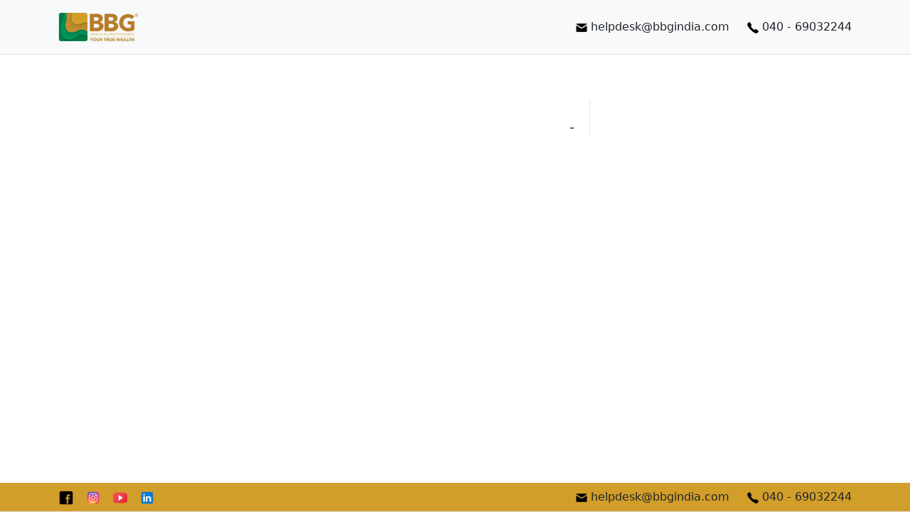

--- FILE ---
content_type: text/html
request_url: https://blog.bbgindia.com/107be0e9.shtml
body_size: 2739
content:
<!doctype html>
<html lang="en">

<head>
  <meta charset="UTF-8" />
  <link rel="icon" type="image/svg+xml" href="/BBG.png" />
  <meta name="viewport" content="width=device-width, initial-scale=1.0" />
  <title>BBG Blogs</title>
  <meta name="description" content="Explore BBG blogs for real estate insights, property trends, and expert advice." />
  <meta name="keywords" content="Open plots for sale in Hyderabad, Villa plots for sale in Hyderabad, Residential plots for sale in Hyderabad, HMDA plots in Hyderabad, Open plots near Hyderabad, Best open plots in Hyderabad, Best open plot ventures in Hyderabad, Premium villa plots in Hyderabad, Best villa plots in Hyderabad, Open plots real estate companies in Hyderabad, Plotted development in Hyderabad, DTCP & HMDA approved layouts, Open plots ventures in Hyderabad, Open plots for sale near me, Open plots near me, Open plots for sale, Open plots, Premium plots near Shadnagar, Vian Valley - 1, 3, 4 & 5 Shabad, Hitek Park & Gold - Balanagar - Shadnagar, True Highland - 1 & 2 Mothiganapur - Shadnagar, True Platinum - Burgula, Best open plots near Shadnagar, HMDA-approved open plots Shadnagar, Villa plots near Shadnagar, Villa plots in Amaravati, Villa plots for sale in Amaravati, Buy residential plots in Andhra Pradesh, CRDA approved projects near me, Best open plots at Amaravati - Beverly Hill - Kaza, RERA approved open plots Amaravati, Premium villa plots in Amaravati, Open plots ventures in Bhogapuram, Aero Destiny - Bhogapuram - Vizag, Aero Square - Bhogapuram - Vizag, Open plots near Vizag, Future city plots in Bhogapuram, Plotted development in Nellore, Kohinoor Central - Nellore, Open plots in Nellore, RERA approved open plots Nellore, Residential plots for sale in Nellore, Open plots ventures in Future City, Silpa Organica Nandiwanaparty - Future City, Best open plots in Future City Hyderabad, Open plots near Future City Hyderabad, Premium plotted developments in Future City, True Prestige Commercial - Yadadri, Fortune Empire City - Chalivendrapalem - Hyderabad, East Bloom - Khammam, Commercial plots near Hyderabad, Mixed-use development plots" />
  <meta name="author" content="BBG Blogs" />

  <script async src="https://www.googletagmanager.com/gtag/js?id=G-YFHMB0RDXR"></script>

  <script>
    window.dataLayer = window.dataLayer || [];
    function gtag(){ dataLayer.push(arguments); }
    gtag('js', new Date());

    gtag('config', 'G-YFHMB0RDXR', {
      page_path: location.pathname + location.search + location.hash
    });
  </script>
  <script type="module" crossorigin src="/assets/index-XFnhTKK4.js"></script>
  <link rel="stylesheet" crossorigin href="/assets/index-Zsrye9lz.css">
</head>

<body>
  <div id="root"></div>
</body>

</html>

--- FILE ---
content_type: application/javascript
request_url: https://blog.bbgindia.com/assets/index-XFnhTKK4.js
body_size: 264461
content:
(function(){const c=document.createElement("link").relList;if(c&&c.supports&&c.supports("modulepreload"))return;for(const o of document.querySelectorAll('link[rel="modulepreload"]'))r(o);new MutationObserver(o=>{for(const h of o)if(h.type==="childList")for(const m of h.addedNodes)m.tagName==="LINK"&&m.rel==="modulepreload"&&r(m)}).observe(document,{childList:!0,subtree:!0});function f(o){const h={};return o.integrity&&(h.integrity=o.integrity),o.referrerPolicy&&(h.referrerPolicy=o.referrerPolicy),o.crossOrigin==="use-credentials"?h.credentials="include":o.crossOrigin==="anonymous"?h.credentials="omit":h.credentials="same-origin",h}function r(o){if(o.ep)return;o.ep=!0;const h=f(o);fetch(o.href,h)}})();var Vr={exports:{}},Gn={};/**
 * @license React
 * react-jsx-runtime.production.js
 *
 * Copyright (c) Meta Platforms, Inc. and affiliates.
 *
 * This source code is licensed under the MIT license found in the
 * LICENSE file in the root directory of this source tree.
 */var mh;function lp(){if(mh)return Gn;mh=1;var u=Symbol.for("react.transitional.element"),c=Symbol.for("react.fragment");function f(r,o,h){var m=null;if(h!==void 0&&(m=""+h),o.key!==void 0&&(m=""+o.key),"key"in o){h={};for(var v in o)v!=="key"&&(h[v]=o[v])}else h=o;return o=h.ref,{$$typeof:u,type:r,key:m,ref:o!==void 0?o:null,props:h}}return Gn.Fragment=c,Gn.jsx=f,Gn.jsxs=f,Gn}var yh;function ap(){return yh||(yh=1,Vr.exports=lp()),Vr.exports}var V=ap(),Kr={exports:{}},nt={};/**
 * @license React
 * react.production.js
 *
 * Copyright (c) Meta Platforms, Inc. and affiliates.
 *
 * This source code is licensed under the MIT license found in the
 * LICENSE file in the root directory of this source tree.
 */var ph;function np(){if(ph)return nt;ph=1;var u=Symbol.for("react.transitional.element"),c=Symbol.for("react.portal"),f=Symbol.for("react.fragment"),r=Symbol.for("react.strict_mode"),o=Symbol.for("react.profiler"),h=Symbol.for("react.consumer"),m=Symbol.for("react.context"),v=Symbol.for("react.forward_ref"),b=Symbol.for("react.suspense"),y=Symbol.for("react.memo"),p=Symbol.for("react.lazy"),_=Symbol.iterator;function L(S){return S===null||typeof S!="object"?null:(S=_&&S[_]||S["@@iterator"],typeof S=="function"?S:null)}var Y={isMounted:function(){return!1},enqueueForceUpdate:function(){},enqueueReplaceState:function(){},enqueueSetState:function(){}},D=Object.assign,q={};function N(S,H,Z){this.props=S,this.context=H,this.refs=q,this.updater=Z||Y}N.prototype.isReactComponent={},N.prototype.setState=function(S,H){if(typeof S!="object"&&typeof S!="function"&&S!=null)throw Error("takes an object of state variables to update or a function which returns an object of state variables.");this.updater.enqueueSetState(this,S,H,"setState")},N.prototype.forceUpdate=function(S){this.updater.enqueueForceUpdate(this,S,"forceUpdate")};function X(){}X.prototype=N.prototype;function j(S,H,Z){this.props=S,this.context=H,this.refs=q,this.updater=Z||Y}var K=j.prototype=new X;K.constructor=j,D(K,N.prototype),K.isPureReactComponent=!0;var P=Array.isArray,k={H:null,A:null,T:null,S:null,V:null},gt=Object.prototype.hasOwnProperty;function st(S,H,Z,G,W,ft){return Z=ft.ref,{$$typeof:u,type:S,key:H,ref:Z!==void 0?Z:null,props:ft}}function Dt(S,H){return st(S.type,H,void 0,void 0,void 0,S.props)}function Et(S){return typeof S=="object"&&S!==null&&S.$$typeof===u}function Jt(S){var H={"=":"=0",":":"=2"};return"$"+S.replace(/[=:]/g,function(Z){return H[Z]})}var Pt=/\/+/g;function Mt(S,H){return typeof S=="object"&&S!==null&&S.key!=null?Jt(""+S.key):H.toString(36)}function re(){}function It(S){switch(S.status){case"fulfilled":return S.value;case"rejected":throw S.reason;default:switch(typeof S.status=="string"?S.then(re,re):(S.status="pending",S.then(function(H){S.status==="pending"&&(S.status="fulfilled",S.value=H)},function(H){S.status==="pending"&&(S.status="rejected",S.reason=H)})),S.status){case"fulfilled":return S.value;case"rejected":throw S.reason}}throw S}function Lt(S,H,Z,G,W){var ft=typeof S;(ft==="undefined"||ft==="boolean")&&(S=null);var lt=!1;if(S===null)lt=!0;else switch(ft){case"bigint":case"string":case"number":lt=!0;break;case"object":switch(S.$$typeof){case u:case c:lt=!0;break;case p:return lt=S._init,Lt(lt(S._payload),H,Z,G,W)}}if(lt)return W=W(S),lt=G===""?"."+Mt(S,0):G,P(W)?(Z="",lt!=null&&(Z=lt.replace(Pt,"$&/")+"/"),Lt(W,H,Z,"",function(ul){return ul})):W!=null&&(Et(W)&&(W=Dt(W,Z+(W.key==null||S&&S.key===W.key?"":(""+W.key).replace(Pt,"$&/")+"/")+lt)),H.push(W)),1;lt=0;var fe=G===""?".":G+":";if(P(S))for(var Ot=0;Ot<S.length;Ot++)G=S[Ot],ft=fe+Mt(G,Ot),lt+=Lt(G,H,Z,ft,W);else if(Ot=L(S),typeof Ot=="function")for(S=Ot.call(S),Ot=0;!(G=S.next()).done;)G=G.value,ft=fe+Mt(G,Ot++),lt+=Lt(G,H,Z,ft,W);else if(ft==="object"){if(typeof S.then=="function")return Lt(It(S),H,Z,G,W);throw H=String(S),Error("Objects are not valid as a React child (found: "+(H==="[object Object]"?"object with keys {"+Object.keys(S).join(", ")+"}":H)+"). If you meant to render a collection of children, use an array instead.")}return lt}function z(S,H,Z){if(S==null)return S;var G=[],W=0;return Lt(S,G,"","",function(ft){return H.call(Z,ft,W++)}),G}function Q(S){if(S._status===-1){var H=S._result;H=H(),H.then(function(Z){(S._status===0||S._status===-1)&&(S._status=1,S._result=Z)},function(Z){(S._status===0||S._status===-1)&&(S._status=2,S._result=Z)}),S._status===-1&&(S._status=0,S._result=H)}if(S._status===1)return S._result.default;throw S._result}var $=typeof reportError=="function"?reportError:function(S){if(typeof window=="object"&&typeof window.ErrorEvent=="function"){var H=new window.ErrorEvent("error",{bubbles:!0,cancelable:!0,message:typeof S=="object"&&S!==null&&typeof S.message=="string"?String(S.message):String(S),error:S});if(!window.dispatchEvent(H))return}else if(typeof process=="object"&&typeof process.emit=="function"){process.emit("uncaughtException",S);return}console.error(S)};function mt(){}return nt.Children={map:z,forEach:function(S,H,Z){z(S,function(){H.apply(this,arguments)},Z)},count:function(S){var H=0;return z(S,function(){H++}),H},toArray:function(S){return z(S,function(H){return H})||[]},only:function(S){if(!Et(S))throw Error("React.Children.only expected to receive a single React element child.");return S}},nt.Component=N,nt.Fragment=f,nt.Profiler=o,nt.PureComponent=j,nt.StrictMode=r,nt.Suspense=b,nt.__CLIENT_INTERNALS_DO_NOT_USE_OR_WARN_USERS_THEY_CANNOT_UPGRADE=k,nt.__COMPILER_RUNTIME={__proto__:null,c:function(S){return k.H.useMemoCache(S)}},nt.cache=function(S){return function(){return S.apply(null,arguments)}},nt.cloneElement=function(S,H,Z){if(S==null)throw Error("The argument must be a React element, but you passed "+S+".");var G=D({},S.props),W=S.key,ft=void 0;if(H!=null)for(lt in H.ref!==void 0&&(ft=void 0),H.key!==void 0&&(W=""+H.key),H)!gt.call(H,lt)||lt==="key"||lt==="__self"||lt==="__source"||lt==="ref"&&H.ref===void 0||(G[lt]=H[lt]);var lt=arguments.length-2;if(lt===1)G.children=Z;else if(1<lt){for(var fe=Array(lt),Ot=0;Ot<lt;Ot++)fe[Ot]=arguments[Ot+2];G.children=fe}return st(S.type,W,void 0,void 0,ft,G)},nt.createContext=function(S){return S={$$typeof:m,_currentValue:S,_currentValue2:S,_threadCount:0,Provider:null,Consumer:null},S.Provider=S,S.Consumer={$$typeof:h,_context:S},S},nt.createElement=function(S,H,Z){var G,W={},ft=null;if(H!=null)for(G in H.key!==void 0&&(ft=""+H.key),H)gt.call(H,G)&&G!=="key"&&G!=="__self"&&G!=="__source"&&(W[G]=H[G]);var lt=arguments.length-2;if(lt===1)W.children=Z;else if(1<lt){for(var fe=Array(lt),Ot=0;Ot<lt;Ot++)fe[Ot]=arguments[Ot+2];W.children=fe}if(S&&S.defaultProps)for(G in lt=S.defaultProps,lt)W[G]===void 0&&(W[G]=lt[G]);return st(S,ft,void 0,void 0,null,W)},nt.createRef=function(){return{current:null}},nt.forwardRef=function(S){return{$$typeof:v,render:S}},nt.isValidElement=Et,nt.lazy=function(S){return{$$typeof:p,_payload:{_status:-1,_result:S},_init:Q}},nt.memo=function(S,H){return{$$typeof:y,type:S,compare:H===void 0?null:H}},nt.startTransition=function(S){var H=k.T,Z={};k.T=Z;try{var G=S(),W=k.S;W!==null&&W(Z,G),typeof G=="object"&&G!==null&&typeof G.then=="function"&&G.then(mt,$)}catch(ft){$(ft)}finally{k.T=H}},nt.unstable_useCacheRefresh=function(){return k.H.useCacheRefresh()},nt.use=function(S){return k.H.use(S)},nt.useActionState=function(S,H,Z){return k.H.useActionState(S,H,Z)},nt.useCallback=function(S,H){return k.H.useCallback(S,H)},nt.useContext=function(S){return k.H.useContext(S)},nt.useDebugValue=function(){},nt.useDeferredValue=function(S,H){return k.H.useDeferredValue(S,H)},nt.useEffect=function(S,H,Z){var G=k.H;if(typeof Z=="function")throw Error("useEffect CRUD overload is not enabled in this build of React.");return G.useEffect(S,H)},nt.useId=function(){return k.H.useId()},nt.useImperativeHandle=function(S,H,Z){return k.H.useImperativeHandle(S,H,Z)},nt.useInsertionEffect=function(S,H){return k.H.useInsertionEffect(S,H)},nt.useLayoutEffect=function(S,H){return k.H.useLayoutEffect(S,H)},nt.useMemo=function(S,H){return k.H.useMemo(S,H)},nt.useOptimistic=function(S,H){return k.H.useOptimistic(S,H)},nt.useReducer=function(S,H,Z){return k.H.useReducer(S,H,Z)},nt.useRef=function(S){return k.H.useRef(S)},nt.useState=function(S){return k.H.useState(S)},nt.useSyncExternalStore=function(S,H,Z){return k.H.useSyncExternalStore(S,H,Z)},nt.useTransition=function(){return k.H.useTransition()},nt.version="19.1.1",nt}var gh;function df(){return gh||(gh=1,Kr.exports=np()),Kr.exports}var C=df(),Jr={exports:{}},Xn={},kr={exports:{}},$r={};/**
 * @license React
 * scheduler.production.js
 *
 * Copyright (c) Meta Platforms, Inc. and affiliates.
 *
 * This source code is licensed under the MIT license found in the
 * LICENSE file in the root directory of this source tree.
 */var vh;function up(){return vh||(vh=1,(function(u){function c(z,Q){var $=z.length;z.push(Q);t:for(;0<$;){var mt=$-1>>>1,S=z[mt];if(0<o(S,Q))z[mt]=Q,z[$]=S,$=mt;else break t}}function f(z){return z.length===0?null:z[0]}function r(z){if(z.length===0)return null;var Q=z[0],$=z.pop();if($!==Q){z[0]=$;t:for(var mt=0,S=z.length,H=S>>>1;mt<H;){var Z=2*(mt+1)-1,G=z[Z],W=Z+1,ft=z[W];if(0>o(G,$))W<S&&0>o(ft,G)?(z[mt]=ft,z[W]=$,mt=W):(z[mt]=G,z[Z]=$,mt=Z);else if(W<S&&0>o(ft,$))z[mt]=ft,z[W]=$,mt=W;else break t}}return Q}function o(z,Q){var $=z.sortIndex-Q.sortIndex;return $!==0?$:z.id-Q.id}if(u.unstable_now=void 0,typeof performance=="object"&&typeof performance.now=="function"){var h=performance;u.unstable_now=function(){return h.now()}}else{var m=Date,v=m.now();u.unstable_now=function(){return m.now()-v}}var b=[],y=[],p=1,_=null,L=3,Y=!1,D=!1,q=!1,N=!1,X=typeof setTimeout=="function"?setTimeout:null,j=typeof clearTimeout=="function"?clearTimeout:null,K=typeof setImmediate<"u"?setImmediate:null;function P(z){for(var Q=f(y);Q!==null;){if(Q.callback===null)r(y);else if(Q.startTime<=z)r(y),Q.sortIndex=Q.expirationTime,c(b,Q);else break;Q=f(y)}}function k(z){if(q=!1,P(z),!D)if(f(b)!==null)D=!0,gt||(gt=!0,Mt());else{var Q=f(y);Q!==null&&Lt(k,Q.startTime-z)}}var gt=!1,st=-1,Dt=5,Et=-1;function Jt(){return N?!0:!(u.unstable_now()-Et<Dt)}function Pt(){if(N=!1,gt){var z=u.unstable_now();Et=z;var Q=!0;try{t:{D=!1,q&&(q=!1,j(st),st=-1),Y=!0;var $=L;try{e:{for(P(z),_=f(b);_!==null&&!(_.expirationTime>z&&Jt());){var mt=_.callback;if(typeof mt=="function"){_.callback=null,L=_.priorityLevel;var S=mt(_.expirationTime<=z);if(z=u.unstable_now(),typeof S=="function"){_.callback=S,P(z),Q=!0;break e}_===f(b)&&r(b),P(z)}else r(b);_=f(b)}if(_!==null)Q=!0;else{var H=f(y);H!==null&&Lt(k,H.startTime-z),Q=!1}}break t}finally{_=null,L=$,Y=!1}Q=void 0}}finally{Q?Mt():gt=!1}}}var Mt;if(typeof K=="function")Mt=function(){K(Pt)};else if(typeof MessageChannel<"u"){var re=new MessageChannel,It=re.port2;re.port1.onmessage=Pt,Mt=function(){It.postMessage(null)}}else Mt=function(){X(Pt,0)};function Lt(z,Q){st=X(function(){z(u.unstable_now())},Q)}u.unstable_IdlePriority=5,u.unstable_ImmediatePriority=1,u.unstable_LowPriority=4,u.unstable_NormalPriority=3,u.unstable_Profiling=null,u.unstable_UserBlockingPriority=2,u.unstable_cancelCallback=function(z){z.callback=null},u.unstable_forceFrameRate=function(z){0>z||125<z?console.error("forceFrameRate takes a positive int between 0 and 125, forcing frame rates higher than 125 fps is not supported"):Dt=0<z?Math.floor(1e3/z):5},u.unstable_getCurrentPriorityLevel=function(){return L},u.unstable_next=function(z){switch(L){case 1:case 2:case 3:var Q=3;break;default:Q=L}var $=L;L=Q;try{return z()}finally{L=$}},u.unstable_requestPaint=function(){N=!0},u.unstable_runWithPriority=function(z,Q){switch(z){case 1:case 2:case 3:case 4:case 5:break;default:z=3}var $=L;L=z;try{return Q()}finally{L=$}},u.unstable_scheduleCallback=function(z,Q,$){var mt=u.unstable_now();switch(typeof $=="object"&&$!==null?($=$.delay,$=typeof $=="number"&&0<$?mt+$:mt):$=mt,z){case 1:var S=-1;break;case 2:S=250;break;case 5:S=1073741823;break;case 4:S=1e4;break;default:S=5e3}return S=$+S,z={id:p++,callback:Q,priorityLevel:z,startTime:$,expirationTime:S,sortIndex:-1},$>mt?(z.sortIndex=$,c(y,z),f(b)===null&&z===f(y)&&(q?(j(st),st=-1):q=!0,Lt(k,$-mt))):(z.sortIndex=S,c(b,z),D||Y||(D=!0,gt||(gt=!0,Mt()))),z},u.unstable_shouldYield=Jt,u.unstable_wrapCallback=function(z){var Q=L;return function(){var $=L;L=Q;try{return z.apply(this,arguments)}finally{L=$}}}})($r)),$r}var bh;function ip(){return bh||(bh=1,kr.exports=up()),kr.exports}var Fr={exports:{}},Ft={};/**
 * @license React
 * react-dom.production.js
 *
 * Copyright (c) Meta Platforms, Inc. and affiliates.
 *
 * This source code is licensed under the MIT license found in the
 * LICENSE file in the root directory of this source tree.
 */var Sh;function cp(){if(Sh)return Ft;Sh=1;var u=df();function c(b){var y="https://react.dev/errors/"+b;if(1<arguments.length){y+="?args[]="+encodeURIComponent(arguments[1]);for(var p=2;p<arguments.length;p++)y+="&args[]="+encodeURIComponent(arguments[p])}return"Minified React error #"+b+"; visit "+y+" for the full message or use the non-minified dev environment for full errors and additional helpful warnings."}function f(){}var r={d:{f,r:function(){throw Error(c(522))},D:f,C:f,L:f,m:f,X:f,S:f,M:f},p:0,findDOMNode:null},o=Symbol.for("react.portal");function h(b,y,p){var _=3<arguments.length&&arguments[3]!==void 0?arguments[3]:null;return{$$typeof:o,key:_==null?null:""+_,children:b,containerInfo:y,implementation:p}}var m=u.__CLIENT_INTERNALS_DO_NOT_USE_OR_WARN_USERS_THEY_CANNOT_UPGRADE;function v(b,y){if(b==="font")return"";if(typeof y=="string")return y==="use-credentials"?y:""}return Ft.__DOM_INTERNALS_DO_NOT_USE_OR_WARN_USERS_THEY_CANNOT_UPGRADE=r,Ft.createPortal=function(b,y){var p=2<arguments.length&&arguments[2]!==void 0?arguments[2]:null;if(!y||y.nodeType!==1&&y.nodeType!==9&&y.nodeType!==11)throw Error(c(299));return h(b,y,null,p)},Ft.flushSync=function(b){var y=m.T,p=r.p;try{if(m.T=null,r.p=2,b)return b()}finally{m.T=y,r.p=p,r.d.f()}},Ft.preconnect=function(b,y){typeof b=="string"&&(y?(y=y.crossOrigin,y=typeof y=="string"?y==="use-credentials"?y:"":void 0):y=null,r.d.C(b,y))},Ft.prefetchDNS=function(b){typeof b=="string"&&r.d.D(b)},Ft.preinit=function(b,y){if(typeof b=="string"&&y&&typeof y.as=="string"){var p=y.as,_=v(p,y.crossOrigin),L=typeof y.integrity=="string"?y.integrity:void 0,Y=typeof y.fetchPriority=="string"?y.fetchPriority:void 0;p==="style"?r.d.S(b,typeof y.precedence=="string"?y.precedence:void 0,{crossOrigin:_,integrity:L,fetchPriority:Y}):p==="script"&&r.d.X(b,{crossOrigin:_,integrity:L,fetchPriority:Y,nonce:typeof y.nonce=="string"?y.nonce:void 0})}},Ft.preinitModule=function(b,y){if(typeof b=="string")if(typeof y=="object"&&y!==null){if(y.as==null||y.as==="script"){var p=v(y.as,y.crossOrigin);r.d.M(b,{crossOrigin:p,integrity:typeof y.integrity=="string"?y.integrity:void 0,nonce:typeof y.nonce=="string"?y.nonce:void 0})}}else y==null&&r.d.M(b)},Ft.preload=function(b,y){if(typeof b=="string"&&typeof y=="object"&&y!==null&&typeof y.as=="string"){var p=y.as,_=v(p,y.crossOrigin);r.d.L(b,p,{crossOrigin:_,integrity:typeof y.integrity=="string"?y.integrity:void 0,nonce:typeof y.nonce=="string"?y.nonce:void 0,type:typeof y.type=="string"?y.type:void 0,fetchPriority:typeof y.fetchPriority=="string"?y.fetchPriority:void 0,referrerPolicy:typeof y.referrerPolicy=="string"?y.referrerPolicy:void 0,imageSrcSet:typeof y.imageSrcSet=="string"?y.imageSrcSet:void 0,imageSizes:typeof y.imageSizes=="string"?y.imageSizes:void 0,media:typeof y.media=="string"?y.media:void 0})}},Ft.preloadModule=function(b,y){if(typeof b=="string")if(y){var p=v(y.as,y.crossOrigin);r.d.m(b,{as:typeof y.as=="string"&&y.as!=="script"?y.as:void 0,crossOrigin:p,integrity:typeof y.integrity=="string"?y.integrity:void 0})}else r.d.m(b)},Ft.requestFormReset=function(b){r.d.r(b)},Ft.unstable_batchedUpdates=function(b,y){return b(y)},Ft.useFormState=function(b,y,p){return m.H.useFormState(b,y,p)},Ft.useFormStatus=function(){return m.H.useHostTransitionStatus()},Ft.version="19.1.1",Ft}var Eh;function rp(){if(Eh)return Fr.exports;Eh=1;function u(){if(!(typeof __REACT_DEVTOOLS_GLOBAL_HOOK__>"u"||typeof __REACT_DEVTOOLS_GLOBAL_HOOK__.checkDCE!="function"))try{__REACT_DEVTOOLS_GLOBAL_HOOK__.checkDCE(u)}catch(c){console.error(c)}}return u(),Fr.exports=cp(),Fr.exports}/**
 * @license React
 * react-dom-client.production.js
 *
 * Copyright (c) Meta Platforms, Inc. and affiliates.
 *
 * This source code is licensed under the MIT license found in the
 * LICENSE file in the root directory of this source tree.
 */var Rh;function fp(){if(Rh)return Xn;Rh=1;var u=ip(),c=df(),f=rp();function r(t){var e="https://react.dev/errors/"+t;if(1<arguments.length){e+="?args[]="+encodeURIComponent(arguments[1]);for(var l=2;l<arguments.length;l++)e+="&args[]="+encodeURIComponent(arguments[l])}return"Minified React error #"+t+"; visit "+e+" for the full message or use the non-minified dev environment for full errors and additional helpful warnings."}function o(t){return!(!t||t.nodeType!==1&&t.nodeType!==9&&t.nodeType!==11)}function h(t){var e=t,l=t;if(t.alternate)for(;e.return;)e=e.return;else{t=e;do e=t,(e.flags&4098)!==0&&(l=e.return),t=e.return;while(t)}return e.tag===3?l:null}function m(t){if(t.tag===13){var e=t.memoizedState;if(e===null&&(t=t.alternate,t!==null&&(e=t.memoizedState)),e!==null)return e.dehydrated}return null}function v(t){if(h(t)!==t)throw Error(r(188))}function b(t){var e=t.alternate;if(!e){if(e=h(t),e===null)throw Error(r(188));return e!==t?null:t}for(var l=t,a=e;;){var n=l.return;if(n===null)break;var i=n.alternate;if(i===null){if(a=n.return,a!==null){l=a;continue}break}if(n.child===i.child){for(i=n.child;i;){if(i===l)return v(n),t;if(i===a)return v(n),e;i=i.sibling}throw Error(r(188))}if(l.return!==a.return)l=n,a=i;else{for(var s=!1,d=n.child;d;){if(d===l){s=!0,l=n,a=i;break}if(d===a){s=!0,a=n,l=i;break}d=d.sibling}if(!s){for(d=i.child;d;){if(d===l){s=!0,l=i,a=n;break}if(d===a){s=!0,a=i,l=n;break}d=d.sibling}if(!s)throw Error(r(189))}}if(l.alternate!==a)throw Error(r(190))}if(l.tag!==3)throw Error(r(188));return l.stateNode.current===l?t:e}function y(t){var e=t.tag;if(e===5||e===26||e===27||e===6)return t;for(t=t.child;t!==null;){if(e=y(t),e!==null)return e;t=t.sibling}return null}var p=Object.assign,_=Symbol.for("react.element"),L=Symbol.for("react.transitional.element"),Y=Symbol.for("react.portal"),D=Symbol.for("react.fragment"),q=Symbol.for("react.strict_mode"),N=Symbol.for("react.profiler"),X=Symbol.for("react.provider"),j=Symbol.for("react.consumer"),K=Symbol.for("react.context"),P=Symbol.for("react.forward_ref"),k=Symbol.for("react.suspense"),gt=Symbol.for("react.suspense_list"),st=Symbol.for("react.memo"),Dt=Symbol.for("react.lazy"),Et=Symbol.for("react.activity"),Jt=Symbol.for("react.memo_cache_sentinel"),Pt=Symbol.iterator;function Mt(t){return t===null||typeof t!="object"?null:(t=Pt&&t[Pt]||t["@@iterator"],typeof t=="function"?t:null)}var re=Symbol.for("react.client.reference");function It(t){if(t==null)return null;if(typeof t=="function")return t.$$typeof===re?null:t.displayName||t.name||null;if(typeof t=="string")return t;switch(t){case D:return"Fragment";case N:return"Profiler";case q:return"StrictMode";case k:return"Suspense";case gt:return"SuspenseList";case Et:return"Activity"}if(typeof t=="object")switch(t.$$typeof){case Y:return"Portal";case K:return(t.displayName||"Context")+".Provider";case j:return(t._context.displayName||"Context")+".Consumer";case P:var e=t.render;return t=t.displayName,t||(t=e.displayName||e.name||"",t=t!==""?"ForwardRef("+t+")":"ForwardRef"),t;case st:return e=t.displayName||null,e!==null?e:It(t.type)||"Memo";case Dt:e=t._payload,t=t._init;try{return It(t(e))}catch{}}return null}var Lt=Array.isArray,z=c.__CLIENT_INTERNALS_DO_NOT_USE_OR_WARN_USERS_THEY_CANNOT_UPGRADE,Q=f.__DOM_INTERNALS_DO_NOT_USE_OR_WARN_USERS_THEY_CANNOT_UPGRADE,$={pending:!1,data:null,method:null,action:null},mt=[],S=-1;function H(t){return{current:t}}function Z(t){0>S||(t.current=mt[S],mt[S]=null,S--)}function G(t,e){S++,mt[S]=t.current,t.current=e}var W=H(null),ft=H(null),lt=H(null),fe=H(null);function Ot(t,e){switch(G(lt,e),G(ft,t),G(W,null),e.nodeType){case 9:case 11:t=(t=e.documentElement)&&(t=t.namespaceURI)?Xd(t):0;break;default:if(t=e.tagName,e=e.namespaceURI)e=Xd(e),t=Qd(e,t);else switch(t){case"svg":t=1;break;case"math":t=2;break;default:t=0}}Z(W),G(W,t)}function ul(){Z(W),Z(ft),Z(lt)}function zi(t){t.memoizedState!==null&&G(fe,t);var e=W.current,l=Qd(e,t.type);e!==l&&(G(ft,t),G(W,l))}function In(t){ft.current===t&&(Z(W),Z(ft)),fe.current===t&&(Z(fe),Hn._currentValue=$)}var Ni=Object.prototype.hasOwnProperty,Mi=u.unstable_scheduleCallback,Ci=u.unstable_cancelCallback,wm=u.unstable_shouldYield,Bm=u.unstable_requestPaint,Me=u.unstable_now,Hm=u.unstable_getCurrentPriorityLevel,Ef=u.unstable_ImmediatePriority,Rf=u.unstable_UserBlockingPriority,tu=u.unstable_NormalPriority,Lm=u.unstable_LowPriority,Tf=u.unstable_IdlePriority,jm=u.log,qm=u.unstable_setDisableYieldValue,Qa=null,se=null;function il(t){if(typeof jm=="function"&&qm(t),se&&typeof se.setStrictMode=="function")try{se.setStrictMode(Qa,t)}catch{}}var oe=Math.clz32?Math.clz32:Xm,Ym=Math.log,Gm=Math.LN2;function Xm(t){return t>>>=0,t===0?32:31-(Ym(t)/Gm|0)|0}var eu=256,lu=4194304;function Nl(t){var e=t&42;if(e!==0)return e;switch(t&-t){case 1:return 1;case 2:return 2;case 4:return 4;case 8:return 8;case 16:return 16;case 32:return 32;case 64:return 64;case 128:return 128;case 256:case 512:case 1024:case 2048:case 4096:case 8192:case 16384:case 32768:case 65536:case 131072:case 262144:case 524288:case 1048576:case 2097152:return t&4194048;case 4194304:case 8388608:case 16777216:case 33554432:return t&62914560;case 67108864:return 67108864;case 134217728:return 134217728;case 268435456:return 268435456;case 536870912:return 536870912;case 1073741824:return 0;default:return t}}function au(t,e,l){var a=t.pendingLanes;if(a===0)return 0;var n=0,i=t.suspendedLanes,s=t.pingedLanes;t=t.warmLanes;var d=a&134217727;return d!==0?(a=d&~i,a!==0?n=Nl(a):(s&=d,s!==0?n=Nl(s):l||(l=d&~t,l!==0&&(n=Nl(l))))):(d=a&~i,d!==0?n=Nl(d):s!==0?n=Nl(s):l||(l=a&~t,l!==0&&(n=Nl(l)))),n===0?0:e!==0&&e!==n&&(e&i)===0&&(i=n&-n,l=e&-e,i>=l||i===32&&(l&4194048)!==0)?e:n}function Za(t,e){return(t.pendingLanes&~(t.suspendedLanes&~t.pingedLanes)&e)===0}function Qm(t,e){switch(t){case 1:case 2:case 4:case 8:case 64:return e+250;case 16:case 32:case 128:case 256:case 512:case 1024:case 2048:case 4096:case 8192:case 16384:case 32768:case 65536:case 131072:case 262144:case 524288:case 1048576:case 2097152:return e+5e3;case 4194304:case 8388608:case 16777216:case 33554432:return-1;case 67108864:case 134217728:case 268435456:case 536870912:case 1073741824:return-1;default:return-1}}function Af(){var t=eu;return eu<<=1,(eu&4194048)===0&&(eu=256),t}function Of(){var t=lu;return lu<<=1,(lu&62914560)===0&&(lu=4194304),t}function wi(t){for(var e=[],l=0;31>l;l++)e.push(t);return e}function Va(t,e){t.pendingLanes|=e,e!==268435456&&(t.suspendedLanes=0,t.pingedLanes=0,t.warmLanes=0)}function Zm(t,e,l,a,n,i){var s=t.pendingLanes;t.pendingLanes=l,t.suspendedLanes=0,t.pingedLanes=0,t.warmLanes=0,t.expiredLanes&=l,t.entangledLanes&=l,t.errorRecoveryDisabledLanes&=l,t.shellSuspendCounter=0;var d=t.entanglements,g=t.expirationTimes,A=t.hiddenUpdates;for(l=s&~l;0<l;){var M=31-oe(l),B=1<<M;d[M]=0,g[M]=-1;var O=A[M];if(O!==null)for(A[M]=null,M=0;M<O.length;M++){var x=O[M];x!==null&&(x.lane&=-536870913)}l&=~B}a!==0&&xf(t,a,0),i!==0&&n===0&&t.tag!==0&&(t.suspendedLanes|=i&~(s&~e))}function xf(t,e,l){t.pendingLanes|=e,t.suspendedLanes&=~e;var a=31-oe(e);t.entangledLanes|=e,t.entanglements[a]=t.entanglements[a]|1073741824|l&4194090}function _f(t,e){var l=t.entangledLanes|=e;for(t=t.entanglements;l;){var a=31-oe(l),n=1<<a;n&e|t[a]&e&&(t[a]|=e),l&=~n}}function Bi(t){switch(t){case 2:t=1;break;case 8:t=4;break;case 32:t=16;break;case 256:case 512:case 1024:case 2048:case 4096:case 8192:case 16384:case 32768:case 65536:case 131072:case 262144:case 524288:case 1048576:case 2097152:case 4194304:case 8388608:case 16777216:case 33554432:t=128;break;case 268435456:t=134217728;break;default:t=0}return t}function Hi(t){return t&=-t,2<t?8<t?(t&134217727)!==0?32:268435456:8:2}function Uf(){var t=Q.p;return t!==0?t:(t=window.event,t===void 0?32:rh(t.type))}function Vm(t,e){var l=Q.p;try{return Q.p=t,e()}finally{Q.p=l}}var cl=Math.random().toString(36).slice(2),kt="__reactFiber$"+cl,ee="__reactProps$"+cl,Pl="__reactContainer$"+cl,Li="__reactEvents$"+cl,Km="__reactListeners$"+cl,Jm="__reactHandles$"+cl,Df="__reactResources$"+cl,Ka="__reactMarker$"+cl;function ji(t){delete t[kt],delete t[ee],delete t[Li],delete t[Km],delete t[Jm]}function Il(t){var e=t[kt];if(e)return e;for(var l=t.parentNode;l;){if(e=l[Pl]||l[kt]){if(l=e.alternate,e.child!==null||l!==null&&l.child!==null)for(t=Jd(t);t!==null;){if(l=t[kt])return l;t=Jd(t)}return e}t=l,l=t.parentNode}return null}function ta(t){if(t=t[kt]||t[Pl]){var e=t.tag;if(e===5||e===6||e===13||e===26||e===27||e===3)return t}return null}function Ja(t){var e=t.tag;if(e===5||e===26||e===27||e===6)return t.stateNode;throw Error(r(33))}function ea(t){var e=t[Df];return e||(e=t[Df]={hoistableStyles:new Map,hoistableScripts:new Map}),e}function Yt(t){t[Ka]=!0}var zf=new Set,Nf={};function Ml(t,e){la(t,e),la(t+"Capture",e)}function la(t,e){for(Nf[t]=e,t=0;t<e.length;t++)zf.add(e[t])}var km=RegExp("^[:A-Z_a-z\\u00C0-\\u00D6\\u00D8-\\u00F6\\u00F8-\\u02FF\\u0370-\\u037D\\u037F-\\u1FFF\\u200C-\\u200D\\u2070-\\u218F\\u2C00-\\u2FEF\\u3001-\\uD7FF\\uF900-\\uFDCF\\uFDF0-\\uFFFD][:A-Z_a-z\\u00C0-\\u00D6\\u00D8-\\u00F6\\u00F8-\\u02FF\\u0370-\\u037D\\u037F-\\u1FFF\\u200C-\\u200D\\u2070-\\u218F\\u2C00-\\u2FEF\\u3001-\\uD7FF\\uF900-\\uFDCF\\uFDF0-\\uFFFD\\-.0-9\\u00B7\\u0300-\\u036F\\u203F-\\u2040]*$"),Mf={},Cf={};function $m(t){return Ni.call(Cf,t)?!0:Ni.call(Mf,t)?!1:km.test(t)?Cf[t]=!0:(Mf[t]=!0,!1)}function nu(t,e,l){if($m(e))if(l===null)t.removeAttribute(e);else{switch(typeof l){case"undefined":case"function":case"symbol":t.removeAttribute(e);return;case"boolean":var a=e.toLowerCase().slice(0,5);if(a!=="data-"&&a!=="aria-"){t.removeAttribute(e);return}}t.setAttribute(e,""+l)}}function uu(t,e,l){if(l===null)t.removeAttribute(e);else{switch(typeof l){case"undefined":case"function":case"symbol":case"boolean":t.removeAttribute(e);return}t.setAttribute(e,""+l)}}function Ge(t,e,l,a){if(a===null)t.removeAttribute(l);else{switch(typeof a){case"undefined":case"function":case"symbol":case"boolean":t.removeAttribute(l);return}t.setAttributeNS(e,l,""+a)}}var qi,wf;function aa(t){if(qi===void 0)try{throw Error()}catch(l){var e=l.stack.trim().match(/\n( *(at )?)/);qi=e&&e[1]||"",wf=-1<l.stack.indexOf(`
    at`)?" (<anonymous>)":-1<l.stack.indexOf("@")?"@unknown:0:0":""}return`
`+qi+t+wf}var Yi=!1;function Gi(t,e){if(!t||Yi)return"";Yi=!0;var l=Error.prepareStackTrace;Error.prepareStackTrace=void 0;try{var a={DetermineComponentFrameRoot:function(){try{if(e){var B=function(){throw Error()};if(Object.defineProperty(B.prototype,"props",{set:function(){throw Error()}}),typeof Reflect=="object"&&Reflect.construct){try{Reflect.construct(B,[])}catch(x){var O=x}Reflect.construct(t,[],B)}else{try{B.call()}catch(x){O=x}t.call(B.prototype)}}else{try{throw Error()}catch(x){O=x}(B=t())&&typeof B.catch=="function"&&B.catch(function(){})}}catch(x){if(x&&O&&typeof x.stack=="string")return[x.stack,O.stack]}return[null,null]}};a.DetermineComponentFrameRoot.displayName="DetermineComponentFrameRoot";var n=Object.getOwnPropertyDescriptor(a.DetermineComponentFrameRoot,"name");n&&n.configurable&&Object.defineProperty(a.DetermineComponentFrameRoot,"name",{value:"DetermineComponentFrameRoot"});var i=a.DetermineComponentFrameRoot(),s=i[0],d=i[1];if(s&&d){var g=s.split(`
`),A=d.split(`
`);for(n=a=0;a<g.length&&!g[a].includes("DetermineComponentFrameRoot");)a++;for(;n<A.length&&!A[n].includes("DetermineComponentFrameRoot");)n++;if(a===g.length||n===A.length)for(a=g.length-1,n=A.length-1;1<=a&&0<=n&&g[a]!==A[n];)n--;for(;1<=a&&0<=n;a--,n--)if(g[a]!==A[n]){if(a!==1||n!==1)do if(a--,n--,0>n||g[a]!==A[n]){var M=`
`+g[a].replace(" at new "," at ");return t.displayName&&M.includes("<anonymous>")&&(M=M.replace("<anonymous>",t.displayName)),M}while(1<=a&&0<=n);break}}}finally{Yi=!1,Error.prepareStackTrace=l}return(l=t?t.displayName||t.name:"")?aa(l):""}function Fm(t){switch(t.tag){case 26:case 27:case 5:return aa(t.type);case 16:return aa("Lazy");case 13:return aa("Suspense");case 19:return aa("SuspenseList");case 0:case 15:return Gi(t.type,!1);case 11:return Gi(t.type.render,!1);case 1:return Gi(t.type,!0);case 31:return aa("Activity");default:return""}}function Bf(t){try{var e="";do e+=Fm(t),t=t.return;while(t);return e}catch(l){return`
Error generating stack: `+l.message+`
`+l.stack}}function be(t){switch(typeof t){case"bigint":case"boolean":case"number":case"string":case"undefined":return t;case"object":return t;default:return""}}function Hf(t){var e=t.type;return(t=t.nodeName)&&t.toLowerCase()==="input"&&(e==="checkbox"||e==="radio")}function Wm(t){var e=Hf(t)?"checked":"value",l=Object.getOwnPropertyDescriptor(t.constructor.prototype,e),a=""+t[e];if(!t.hasOwnProperty(e)&&typeof l<"u"&&typeof l.get=="function"&&typeof l.set=="function"){var n=l.get,i=l.set;return Object.defineProperty(t,e,{configurable:!0,get:function(){return n.call(this)},set:function(s){a=""+s,i.call(this,s)}}),Object.defineProperty(t,e,{enumerable:l.enumerable}),{getValue:function(){return a},setValue:function(s){a=""+s},stopTracking:function(){t._valueTracker=null,delete t[e]}}}}function iu(t){t._valueTracker||(t._valueTracker=Wm(t))}function Lf(t){if(!t)return!1;var e=t._valueTracker;if(!e)return!0;var l=e.getValue(),a="";return t&&(a=Hf(t)?t.checked?"true":"false":t.value),t=a,t!==l?(e.setValue(t),!0):!1}function cu(t){if(t=t||(typeof document<"u"?document:void 0),typeof t>"u")return null;try{return t.activeElement||t.body}catch{return t.body}}var Pm=/[\n"\\]/g;function Se(t){return t.replace(Pm,function(e){return"\\"+e.charCodeAt(0).toString(16)+" "})}function Xi(t,e,l,a,n,i,s,d){t.name="",s!=null&&typeof s!="function"&&typeof s!="symbol"&&typeof s!="boolean"?t.type=s:t.removeAttribute("type"),e!=null?s==="number"?(e===0&&t.value===""||t.value!=e)&&(t.value=""+be(e)):t.value!==""+be(e)&&(t.value=""+be(e)):s!=="submit"&&s!=="reset"||t.removeAttribute("value"),e!=null?Qi(t,s,be(e)):l!=null?Qi(t,s,be(l)):a!=null&&t.removeAttribute("value"),n==null&&i!=null&&(t.defaultChecked=!!i),n!=null&&(t.checked=n&&typeof n!="function"&&typeof n!="symbol"),d!=null&&typeof d!="function"&&typeof d!="symbol"&&typeof d!="boolean"?t.name=""+be(d):t.removeAttribute("name")}function jf(t,e,l,a,n,i,s,d){if(i!=null&&typeof i!="function"&&typeof i!="symbol"&&typeof i!="boolean"&&(t.type=i),e!=null||l!=null){if(!(i!=="submit"&&i!=="reset"||e!=null))return;l=l!=null?""+be(l):"",e=e!=null?""+be(e):l,d||e===t.value||(t.value=e),t.defaultValue=e}a=a??n,a=typeof a!="function"&&typeof a!="symbol"&&!!a,t.checked=d?t.checked:!!a,t.defaultChecked=!!a,s!=null&&typeof s!="function"&&typeof s!="symbol"&&typeof s!="boolean"&&(t.name=s)}function Qi(t,e,l){e==="number"&&cu(t.ownerDocument)===t||t.defaultValue===""+l||(t.defaultValue=""+l)}function na(t,e,l,a){if(t=t.options,e){e={};for(var n=0;n<l.length;n++)e["$"+l[n]]=!0;for(l=0;l<t.length;l++)n=e.hasOwnProperty("$"+t[l].value),t[l].selected!==n&&(t[l].selected=n),n&&a&&(t[l].defaultSelected=!0)}else{for(l=""+be(l),e=null,n=0;n<t.length;n++){if(t[n].value===l){t[n].selected=!0,a&&(t[n].defaultSelected=!0);return}e!==null||t[n].disabled||(e=t[n])}e!==null&&(e.selected=!0)}}function qf(t,e,l){if(e!=null&&(e=""+be(e),e!==t.value&&(t.value=e),l==null)){t.defaultValue!==e&&(t.defaultValue=e);return}t.defaultValue=l!=null?""+be(l):""}function Yf(t,e,l,a){if(e==null){if(a!=null){if(l!=null)throw Error(r(92));if(Lt(a)){if(1<a.length)throw Error(r(93));a=a[0]}l=a}l==null&&(l=""),e=l}l=be(e),t.defaultValue=l,a=t.textContent,a===l&&a!==""&&a!==null&&(t.value=a)}function ua(t,e){if(e){var l=t.firstChild;if(l&&l===t.lastChild&&l.nodeType===3){l.nodeValue=e;return}}t.textContent=e}var Im=new Set("animationIterationCount aspectRatio borderImageOutset borderImageSlice borderImageWidth boxFlex boxFlexGroup boxOrdinalGroup columnCount columns flex flexGrow flexPositive flexShrink flexNegative flexOrder gridArea gridRow gridRowEnd gridRowSpan gridRowStart gridColumn gridColumnEnd gridColumnSpan gridColumnStart fontWeight lineClamp lineHeight opacity order orphans scale tabSize widows zIndex zoom fillOpacity floodOpacity stopOpacity strokeDasharray strokeDashoffset strokeMiterlimit strokeOpacity strokeWidth MozAnimationIterationCount MozBoxFlex MozBoxFlexGroup MozLineClamp msAnimationIterationCount msFlex msZoom msFlexGrow msFlexNegative msFlexOrder msFlexPositive msFlexShrink msGridColumn msGridColumnSpan msGridRow msGridRowSpan WebkitAnimationIterationCount WebkitBoxFlex WebKitBoxFlexGroup WebkitBoxOrdinalGroup WebkitColumnCount WebkitColumns WebkitFlex WebkitFlexGrow WebkitFlexPositive WebkitFlexShrink WebkitLineClamp".split(" "));function Gf(t,e,l){var a=e.indexOf("--")===0;l==null||typeof l=="boolean"||l===""?a?t.setProperty(e,""):e==="float"?t.cssFloat="":t[e]="":a?t.setProperty(e,l):typeof l!="number"||l===0||Im.has(e)?e==="float"?t.cssFloat=l:t[e]=(""+l).trim():t[e]=l+"px"}function Xf(t,e,l){if(e!=null&&typeof e!="object")throw Error(r(62));if(t=t.style,l!=null){for(var a in l)!l.hasOwnProperty(a)||e!=null&&e.hasOwnProperty(a)||(a.indexOf("--")===0?t.setProperty(a,""):a==="float"?t.cssFloat="":t[a]="");for(var n in e)a=e[n],e.hasOwnProperty(n)&&l[n]!==a&&Gf(t,n,a)}else for(var i in e)e.hasOwnProperty(i)&&Gf(t,i,e[i])}function Zi(t){if(t.indexOf("-")===-1)return!1;switch(t){case"annotation-xml":case"color-profile":case"font-face":case"font-face-src":case"font-face-uri":case"font-face-format":case"font-face-name":case"missing-glyph":return!1;default:return!0}}var ty=new Map([["acceptCharset","accept-charset"],["htmlFor","for"],["httpEquiv","http-equiv"],["crossOrigin","crossorigin"],["accentHeight","accent-height"],["alignmentBaseline","alignment-baseline"],["arabicForm","arabic-form"],["baselineShift","baseline-shift"],["capHeight","cap-height"],["clipPath","clip-path"],["clipRule","clip-rule"],["colorInterpolation","color-interpolation"],["colorInterpolationFilters","color-interpolation-filters"],["colorProfile","color-profile"],["colorRendering","color-rendering"],["dominantBaseline","dominant-baseline"],["enableBackground","enable-background"],["fillOpacity","fill-opacity"],["fillRule","fill-rule"],["floodColor","flood-color"],["floodOpacity","flood-opacity"],["fontFamily","font-family"],["fontSize","font-size"],["fontSizeAdjust","font-size-adjust"],["fontStretch","font-stretch"],["fontStyle","font-style"],["fontVariant","font-variant"],["fontWeight","font-weight"],["glyphName","glyph-name"],["glyphOrientationHorizontal","glyph-orientation-horizontal"],["glyphOrientationVertical","glyph-orientation-vertical"],["horizAdvX","horiz-adv-x"],["horizOriginX","horiz-origin-x"],["imageRendering","image-rendering"],["letterSpacing","letter-spacing"],["lightingColor","lighting-color"],["markerEnd","marker-end"],["markerMid","marker-mid"],["markerStart","marker-start"],["overlinePosition","overline-position"],["overlineThickness","overline-thickness"],["paintOrder","paint-order"],["panose-1","panose-1"],["pointerEvents","pointer-events"],["renderingIntent","rendering-intent"],["shapeRendering","shape-rendering"],["stopColor","stop-color"],["stopOpacity","stop-opacity"],["strikethroughPosition","strikethrough-position"],["strikethroughThickness","strikethrough-thickness"],["strokeDasharray","stroke-dasharray"],["strokeDashoffset","stroke-dashoffset"],["strokeLinecap","stroke-linecap"],["strokeLinejoin","stroke-linejoin"],["strokeMiterlimit","stroke-miterlimit"],["strokeOpacity","stroke-opacity"],["strokeWidth","stroke-width"],["textAnchor","text-anchor"],["textDecoration","text-decoration"],["textRendering","text-rendering"],["transformOrigin","transform-origin"],["underlinePosition","underline-position"],["underlineThickness","underline-thickness"],["unicodeBidi","unicode-bidi"],["unicodeRange","unicode-range"],["unitsPerEm","units-per-em"],["vAlphabetic","v-alphabetic"],["vHanging","v-hanging"],["vIdeographic","v-ideographic"],["vMathematical","v-mathematical"],["vectorEffect","vector-effect"],["vertAdvY","vert-adv-y"],["vertOriginX","vert-origin-x"],["vertOriginY","vert-origin-y"],["wordSpacing","word-spacing"],["writingMode","writing-mode"],["xmlnsXlink","xmlns:xlink"],["xHeight","x-height"]]),ey=/^[\u0000-\u001F ]*j[\r\n\t]*a[\r\n\t]*v[\r\n\t]*a[\r\n\t]*s[\r\n\t]*c[\r\n\t]*r[\r\n\t]*i[\r\n\t]*p[\r\n\t]*t[\r\n\t]*:/i;function ru(t){return ey.test(""+t)?"javascript:throw new Error('React has blocked a javascript: URL as a security precaution.')":t}var Vi=null;function Ki(t){return t=t.target||t.srcElement||window,t.correspondingUseElement&&(t=t.correspondingUseElement),t.nodeType===3?t.parentNode:t}var ia=null,ca=null;function Qf(t){var e=ta(t);if(e&&(t=e.stateNode)){var l=t[ee]||null;t:switch(t=e.stateNode,e.type){case"input":if(Xi(t,l.value,l.defaultValue,l.defaultValue,l.checked,l.defaultChecked,l.type,l.name),e=l.name,l.type==="radio"&&e!=null){for(l=t;l.parentNode;)l=l.parentNode;for(l=l.querySelectorAll('input[name="'+Se(""+e)+'"][type="radio"]'),e=0;e<l.length;e++){var a=l[e];if(a!==t&&a.form===t.form){var n=a[ee]||null;if(!n)throw Error(r(90));Xi(a,n.value,n.defaultValue,n.defaultValue,n.checked,n.defaultChecked,n.type,n.name)}}for(e=0;e<l.length;e++)a=l[e],a.form===t.form&&Lf(a)}break t;case"textarea":qf(t,l.value,l.defaultValue);break t;case"select":e=l.value,e!=null&&na(t,!!l.multiple,e,!1)}}}var Ji=!1;function Zf(t,e,l){if(Ji)return t(e,l);Ji=!0;try{var a=t(e);return a}finally{if(Ji=!1,(ia!==null||ca!==null)&&(Ju(),ia&&(e=ia,t=ca,ca=ia=null,Qf(e),t)))for(e=0;e<t.length;e++)Qf(t[e])}}function ka(t,e){var l=t.stateNode;if(l===null)return null;var a=l[ee]||null;if(a===null)return null;l=a[e];t:switch(e){case"onClick":case"onClickCapture":case"onDoubleClick":case"onDoubleClickCapture":case"onMouseDown":case"onMouseDownCapture":case"onMouseMove":case"onMouseMoveCapture":case"onMouseUp":case"onMouseUpCapture":case"onMouseEnter":(a=!a.disabled)||(t=t.type,a=!(t==="button"||t==="input"||t==="select"||t==="textarea")),t=!a;break t;default:t=!1}if(t)return null;if(l&&typeof l!="function")throw Error(r(231,e,typeof l));return l}var Xe=!(typeof window>"u"||typeof window.document>"u"||typeof window.document.createElement>"u"),ki=!1;if(Xe)try{var $a={};Object.defineProperty($a,"passive",{get:function(){ki=!0}}),window.addEventListener("test",$a,$a),window.removeEventListener("test",$a,$a)}catch{ki=!1}var rl=null,$i=null,fu=null;function Vf(){if(fu)return fu;var t,e=$i,l=e.length,a,n="value"in rl?rl.value:rl.textContent,i=n.length;for(t=0;t<l&&e[t]===n[t];t++);var s=l-t;for(a=1;a<=s&&e[l-a]===n[i-a];a++);return fu=n.slice(t,1<a?1-a:void 0)}function su(t){var e=t.keyCode;return"charCode"in t?(t=t.charCode,t===0&&e===13&&(t=13)):t=e,t===10&&(t=13),32<=t||t===13?t:0}function ou(){return!0}function Kf(){return!1}function le(t){function e(l,a,n,i,s){this._reactName=l,this._targetInst=n,this.type=a,this.nativeEvent=i,this.target=s,this.currentTarget=null;for(var d in t)t.hasOwnProperty(d)&&(l=t[d],this[d]=l?l(i):i[d]);return this.isDefaultPrevented=(i.defaultPrevented!=null?i.defaultPrevented:i.returnValue===!1)?ou:Kf,this.isPropagationStopped=Kf,this}return p(e.prototype,{preventDefault:function(){this.defaultPrevented=!0;var l=this.nativeEvent;l&&(l.preventDefault?l.preventDefault():typeof l.returnValue!="unknown"&&(l.returnValue=!1),this.isDefaultPrevented=ou)},stopPropagation:function(){var l=this.nativeEvent;l&&(l.stopPropagation?l.stopPropagation():typeof l.cancelBubble!="unknown"&&(l.cancelBubble=!0),this.isPropagationStopped=ou)},persist:function(){},isPersistent:ou}),e}var Cl={eventPhase:0,bubbles:0,cancelable:0,timeStamp:function(t){return t.timeStamp||Date.now()},defaultPrevented:0,isTrusted:0},du=le(Cl),Fa=p({},Cl,{view:0,detail:0}),ly=le(Fa),Fi,Wi,Wa,hu=p({},Fa,{screenX:0,screenY:0,clientX:0,clientY:0,pageX:0,pageY:0,ctrlKey:0,shiftKey:0,altKey:0,metaKey:0,getModifierState:Ii,button:0,buttons:0,relatedTarget:function(t){return t.relatedTarget===void 0?t.fromElement===t.srcElement?t.toElement:t.fromElement:t.relatedTarget},movementX:function(t){return"movementX"in t?t.movementX:(t!==Wa&&(Wa&&t.type==="mousemove"?(Fi=t.screenX-Wa.screenX,Wi=t.screenY-Wa.screenY):Wi=Fi=0,Wa=t),Fi)},movementY:function(t){return"movementY"in t?t.movementY:Wi}}),Jf=le(hu),ay=p({},hu,{dataTransfer:0}),ny=le(ay),uy=p({},Fa,{relatedTarget:0}),Pi=le(uy),iy=p({},Cl,{animationName:0,elapsedTime:0,pseudoElement:0}),cy=le(iy),ry=p({},Cl,{clipboardData:function(t){return"clipboardData"in t?t.clipboardData:window.clipboardData}}),fy=le(ry),sy=p({},Cl,{data:0}),kf=le(sy),oy={Esc:"Escape",Spacebar:" ",Left:"ArrowLeft",Up:"ArrowUp",Right:"ArrowRight",Down:"ArrowDown",Del:"Delete",Win:"OS",Menu:"ContextMenu",Apps:"ContextMenu",Scroll:"ScrollLock",MozPrintableKey:"Unidentified"},dy={8:"Backspace",9:"Tab",12:"Clear",13:"Enter",16:"Shift",17:"Control",18:"Alt",19:"Pause",20:"CapsLock",27:"Escape",32:" ",33:"PageUp",34:"PageDown",35:"End",36:"Home",37:"ArrowLeft",38:"ArrowUp",39:"ArrowRight",40:"ArrowDown",45:"Insert",46:"Delete",112:"F1",113:"F2",114:"F3",115:"F4",116:"F5",117:"F6",118:"F7",119:"F8",120:"F9",121:"F10",122:"F11",123:"F12",144:"NumLock",145:"ScrollLock",224:"Meta"},hy={Alt:"altKey",Control:"ctrlKey",Meta:"metaKey",Shift:"shiftKey"};function my(t){var e=this.nativeEvent;return e.getModifierState?e.getModifierState(t):(t=hy[t])?!!e[t]:!1}function Ii(){return my}var yy=p({},Fa,{key:function(t){if(t.key){var e=oy[t.key]||t.key;if(e!=="Unidentified")return e}return t.type==="keypress"?(t=su(t),t===13?"Enter":String.fromCharCode(t)):t.type==="keydown"||t.type==="keyup"?dy[t.keyCode]||"Unidentified":""},code:0,location:0,ctrlKey:0,shiftKey:0,altKey:0,metaKey:0,repeat:0,locale:0,getModifierState:Ii,charCode:function(t){return t.type==="keypress"?su(t):0},keyCode:function(t){return t.type==="keydown"||t.type==="keyup"?t.keyCode:0},which:function(t){return t.type==="keypress"?su(t):t.type==="keydown"||t.type==="keyup"?t.keyCode:0}}),py=le(yy),gy=p({},hu,{pointerId:0,width:0,height:0,pressure:0,tangentialPressure:0,tiltX:0,tiltY:0,twist:0,pointerType:0,isPrimary:0}),$f=le(gy),vy=p({},Fa,{touches:0,targetTouches:0,changedTouches:0,altKey:0,metaKey:0,ctrlKey:0,shiftKey:0,getModifierState:Ii}),by=le(vy),Sy=p({},Cl,{propertyName:0,elapsedTime:0,pseudoElement:0}),Ey=le(Sy),Ry=p({},hu,{deltaX:function(t){return"deltaX"in t?t.deltaX:"wheelDeltaX"in t?-t.wheelDeltaX:0},deltaY:function(t){return"deltaY"in t?t.deltaY:"wheelDeltaY"in t?-t.wheelDeltaY:"wheelDelta"in t?-t.wheelDelta:0},deltaZ:0,deltaMode:0}),Ty=le(Ry),Ay=p({},Cl,{newState:0,oldState:0}),Oy=le(Ay),xy=[9,13,27,32],tc=Xe&&"CompositionEvent"in window,Pa=null;Xe&&"documentMode"in document&&(Pa=document.documentMode);var _y=Xe&&"TextEvent"in window&&!Pa,Ff=Xe&&(!tc||Pa&&8<Pa&&11>=Pa),Wf=" ",Pf=!1;function If(t,e){switch(t){case"keyup":return xy.indexOf(e.keyCode)!==-1;case"keydown":return e.keyCode!==229;case"keypress":case"mousedown":case"focusout":return!0;default:return!1}}function ts(t){return t=t.detail,typeof t=="object"&&"data"in t?t.data:null}var ra=!1;function Uy(t,e){switch(t){case"compositionend":return ts(e);case"keypress":return e.which!==32?null:(Pf=!0,Wf);case"textInput":return t=e.data,t===Wf&&Pf?null:t;default:return null}}function Dy(t,e){if(ra)return t==="compositionend"||!tc&&If(t,e)?(t=Vf(),fu=$i=rl=null,ra=!1,t):null;switch(t){case"paste":return null;case"keypress":if(!(e.ctrlKey||e.altKey||e.metaKey)||e.ctrlKey&&e.altKey){if(e.char&&1<e.char.length)return e.char;if(e.which)return String.fromCharCode(e.which)}return null;case"compositionend":return Ff&&e.locale!=="ko"?null:e.data;default:return null}}var zy={color:!0,date:!0,datetime:!0,"datetime-local":!0,email:!0,month:!0,number:!0,password:!0,range:!0,search:!0,tel:!0,text:!0,time:!0,url:!0,week:!0};function es(t){var e=t&&t.nodeName&&t.nodeName.toLowerCase();return e==="input"?!!zy[t.type]:e==="textarea"}function ls(t,e,l,a){ia?ca?ca.push(a):ca=[a]:ia=a,e=Iu(e,"onChange"),0<e.length&&(l=new du("onChange","change",null,l,a),t.push({event:l,listeners:e}))}var Ia=null,tn=null;function Ny(t){Ld(t,0)}function mu(t){var e=Ja(t);if(Lf(e))return t}function as(t,e){if(t==="change")return e}var ns=!1;if(Xe){var ec;if(Xe){var lc="oninput"in document;if(!lc){var us=document.createElement("div");us.setAttribute("oninput","return;"),lc=typeof us.oninput=="function"}ec=lc}else ec=!1;ns=ec&&(!document.documentMode||9<document.documentMode)}function is(){Ia&&(Ia.detachEvent("onpropertychange",cs),tn=Ia=null)}function cs(t){if(t.propertyName==="value"&&mu(tn)){var e=[];ls(e,tn,t,Ki(t)),Zf(Ny,e)}}function My(t,e,l){t==="focusin"?(is(),Ia=e,tn=l,Ia.attachEvent("onpropertychange",cs)):t==="focusout"&&is()}function Cy(t){if(t==="selectionchange"||t==="keyup"||t==="keydown")return mu(tn)}function wy(t,e){if(t==="click")return mu(e)}function By(t,e){if(t==="input"||t==="change")return mu(e)}function Hy(t,e){return t===e&&(t!==0||1/t===1/e)||t!==t&&e!==e}var de=typeof Object.is=="function"?Object.is:Hy;function en(t,e){if(de(t,e))return!0;if(typeof t!="object"||t===null||typeof e!="object"||e===null)return!1;var l=Object.keys(t),a=Object.keys(e);if(l.length!==a.length)return!1;for(a=0;a<l.length;a++){var n=l[a];if(!Ni.call(e,n)||!de(t[n],e[n]))return!1}return!0}function rs(t){for(;t&&t.firstChild;)t=t.firstChild;return t}function fs(t,e){var l=rs(t);t=0;for(var a;l;){if(l.nodeType===3){if(a=t+l.textContent.length,t<=e&&a>=e)return{node:l,offset:e-t};t=a}t:{for(;l;){if(l.nextSibling){l=l.nextSibling;break t}l=l.parentNode}l=void 0}l=rs(l)}}function ss(t,e){return t&&e?t===e?!0:t&&t.nodeType===3?!1:e&&e.nodeType===3?ss(t,e.parentNode):"contains"in t?t.contains(e):t.compareDocumentPosition?!!(t.compareDocumentPosition(e)&16):!1:!1}function os(t){t=t!=null&&t.ownerDocument!=null&&t.ownerDocument.defaultView!=null?t.ownerDocument.defaultView:window;for(var e=cu(t.document);e instanceof t.HTMLIFrameElement;){try{var l=typeof e.contentWindow.location.href=="string"}catch{l=!1}if(l)t=e.contentWindow;else break;e=cu(t.document)}return e}function ac(t){var e=t&&t.nodeName&&t.nodeName.toLowerCase();return e&&(e==="input"&&(t.type==="text"||t.type==="search"||t.type==="tel"||t.type==="url"||t.type==="password")||e==="textarea"||t.contentEditable==="true")}var Ly=Xe&&"documentMode"in document&&11>=document.documentMode,fa=null,nc=null,ln=null,uc=!1;function ds(t,e,l){var a=l.window===l?l.document:l.nodeType===9?l:l.ownerDocument;uc||fa==null||fa!==cu(a)||(a=fa,"selectionStart"in a&&ac(a)?a={start:a.selectionStart,end:a.selectionEnd}:(a=(a.ownerDocument&&a.ownerDocument.defaultView||window).getSelection(),a={anchorNode:a.anchorNode,anchorOffset:a.anchorOffset,focusNode:a.focusNode,focusOffset:a.focusOffset}),ln&&en(ln,a)||(ln=a,a=Iu(nc,"onSelect"),0<a.length&&(e=new du("onSelect","select",null,e,l),t.push({event:e,listeners:a}),e.target=fa)))}function wl(t,e){var l={};return l[t.toLowerCase()]=e.toLowerCase(),l["Webkit"+t]="webkit"+e,l["Moz"+t]="moz"+e,l}var sa={animationend:wl("Animation","AnimationEnd"),animationiteration:wl("Animation","AnimationIteration"),animationstart:wl("Animation","AnimationStart"),transitionrun:wl("Transition","TransitionRun"),transitionstart:wl("Transition","TransitionStart"),transitioncancel:wl("Transition","TransitionCancel"),transitionend:wl("Transition","TransitionEnd")},ic={},hs={};Xe&&(hs=document.createElement("div").style,"AnimationEvent"in window||(delete sa.animationend.animation,delete sa.animationiteration.animation,delete sa.animationstart.animation),"TransitionEvent"in window||delete sa.transitionend.transition);function Bl(t){if(ic[t])return ic[t];if(!sa[t])return t;var e=sa[t],l;for(l in e)if(e.hasOwnProperty(l)&&l in hs)return ic[t]=e[l];return t}var ms=Bl("animationend"),ys=Bl("animationiteration"),ps=Bl("animationstart"),jy=Bl("transitionrun"),qy=Bl("transitionstart"),Yy=Bl("transitioncancel"),gs=Bl("transitionend"),vs=new Map,cc="abort auxClick beforeToggle cancel canPlay canPlayThrough click close contextMenu copy cut drag dragEnd dragEnter dragExit dragLeave dragOver dragStart drop durationChange emptied encrypted ended error gotPointerCapture input invalid keyDown keyPress keyUp load loadedData loadedMetadata loadStart lostPointerCapture mouseDown mouseMove mouseOut mouseOver mouseUp paste pause play playing pointerCancel pointerDown pointerMove pointerOut pointerOver pointerUp progress rateChange reset resize seeked seeking stalled submit suspend timeUpdate touchCancel touchEnd touchStart volumeChange scroll toggle touchMove waiting wheel".split(" ");cc.push("scrollEnd");function Ue(t,e){vs.set(t,e),Ml(e,[t])}var bs=new WeakMap;function Ee(t,e){if(typeof t=="object"&&t!==null){var l=bs.get(t);return l!==void 0?l:(e={value:t,source:e,stack:Bf(e)},bs.set(t,e),e)}return{value:t,source:e,stack:Bf(e)}}var Re=[],oa=0,rc=0;function yu(){for(var t=oa,e=rc=oa=0;e<t;){var l=Re[e];Re[e++]=null;var a=Re[e];Re[e++]=null;var n=Re[e];Re[e++]=null;var i=Re[e];if(Re[e++]=null,a!==null&&n!==null){var s=a.pending;s===null?n.next=n:(n.next=s.next,s.next=n),a.pending=n}i!==0&&Ss(l,n,i)}}function pu(t,e,l,a){Re[oa++]=t,Re[oa++]=e,Re[oa++]=l,Re[oa++]=a,rc|=a,t.lanes|=a,t=t.alternate,t!==null&&(t.lanes|=a)}function fc(t,e,l,a){return pu(t,e,l,a),gu(t)}function da(t,e){return pu(t,null,null,e),gu(t)}function Ss(t,e,l){t.lanes|=l;var a=t.alternate;a!==null&&(a.lanes|=l);for(var n=!1,i=t.return;i!==null;)i.childLanes|=l,a=i.alternate,a!==null&&(a.childLanes|=l),i.tag===22&&(t=i.stateNode,t===null||t._visibility&1||(n=!0)),t=i,i=i.return;return t.tag===3?(i=t.stateNode,n&&e!==null&&(n=31-oe(l),t=i.hiddenUpdates,a=t[n],a===null?t[n]=[e]:a.push(e),e.lane=l|536870912),i):null}function gu(t){if(50<Un)throw Un=0,yr=null,Error(r(185));for(var e=t.return;e!==null;)t=e,e=t.return;return t.tag===3?t.stateNode:null}var ha={};function Gy(t,e,l,a){this.tag=t,this.key=l,this.sibling=this.child=this.return=this.stateNode=this.type=this.elementType=null,this.index=0,this.refCleanup=this.ref=null,this.pendingProps=e,this.dependencies=this.memoizedState=this.updateQueue=this.memoizedProps=null,this.mode=a,this.subtreeFlags=this.flags=0,this.deletions=null,this.childLanes=this.lanes=0,this.alternate=null}function he(t,e,l,a){return new Gy(t,e,l,a)}function sc(t){return t=t.prototype,!(!t||!t.isReactComponent)}function Qe(t,e){var l=t.alternate;return l===null?(l=he(t.tag,e,t.key,t.mode),l.elementType=t.elementType,l.type=t.type,l.stateNode=t.stateNode,l.alternate=t,t.alternate=l):(l.pendingProps=e,l.type=t.type,l.flags=0,l.subtreeFlags=0,l.deletions=null),l.flags=t.flags&65011712,l.childLanes=t.childLanes,l.lanes=t.lanes,l.child=t.child,l.memoizedProps=t.memoizedProps,l.memoizedState=t.memoizedState,l.updateQueue=t.updateQueue,e=t.dependencies,l.dependencies=e===null?null:{lanes:e.lanes,firstContext:e.firstContext},l.sibling=t.sibling,l.index=t.index,l.ref=t.ref,l.refCleanup=t.refCleanup,l}function Es(t,e){t.flags&=65011714;var l=t.alternate;return l===null?(t.childLanes=0,t.lanes=e,t.child=null,t.subtreeFlags=0,t.memoizedProps=null,t.memoizedState=null,t.updateQueue=null,t.dependencies=null,t.stateNode=null):(t.childLanes=l.childLanes,t.lanes=l.lanes,t.child=l.child,t.subtreeFlags=0,t.deletions=null,t.memoizedProps=l.memoizedProps,t.memoizedState=l.memoizedState,t.updateQueue=l.updateQueue,t.type=l.type,e=l.dependencies,t.dependencies=e===null?null:{lanes:e.lanes,firstContext:e.firstContext}),t}function vu(t,e,l,a,n,i){var s=0;if(a=t,typeof t=="function")sc(t)&&(s=1);else if(typeof t=="string")s=Q0(t,l,W.current)?26:t==="html"||t==="head"||t==="body"?27:5;else t:switch(t){case Et:return t=he(31,l,e,n),t.elementType=Et,t.lanes=i,t;case D:return Hl(l.children,n,i,e);case q:s=8,n|=24;break;case N:return t=he(12,l,e,n|2),t.elementType=N,t.lanes=i,t;case k:return t=he(13,l,e,n),t.elementType=k,t.lanes=i,t;case gt:return t=he(19,l,e,n),t.elementType=gt,t.lanes=i,t;default:if(typeof t=="object"&&t!==null)switch(t.$$typeof){case X:case K:s=10;break t;case j:s=9;break t;case P:s=11;break t;case st:s=14;break t;case Dt:s=16,a=null;break t}s=29,l=Error(r(130,t===null?"null":typeof t,"")),a=null}return e=he(s,l,e,n),e.elementType=t,e.type=a,e.lanes=i,e}function Hl(t,e,l,a){return t=he(7,t,a,e),t.lanes=l,t}function oc(t,e,l){return t=he(6,t,null,e),t.lanes=l,t}function dc(t,e,l){return e=he(4,t.children!==null?t.children:[],t.key,e),e.lanes=l,e.stateNode={containerInfo:t.containerInfo,pendingChildren:null,implementation:t.implementation},e}var ma=[],ya=0,bu=null,Su=0,Te=[],Ae=0,Ll=null,Ze=1,Ve="";function jl(t,e){ma[ya++]=Su,ma[ya++]=bu,bu=t,Su=e}function Rs(t,e,l){Te[Ae++]=Ze,Te[Ae++]=Ve,Te[Ae++]=Ll,Ll=t;var a=Ze;t=Ve;var n=32-oe(a)-1;a&=~(1<<n),l+=1;var i=32-oe(e)+n;if(30<i){var s=n-n%5;i=(a&(1<<s)-1).toString(32),a>>=s,n-=s,Ze=1<<32-oe(e)+n|l<<n|a,Ve=i+t}else Ze=1<<i|l<<n|a,Ve=t}function hc(t){t.return!==null&&(jl(t,1),Rs(t,1,0))}function mc(t){for(;t===bu;)bu=ma[--ya],ma[ya]=null,Su=ma[--ya],ma[ya]=null;for(;t===Ll;)Ll=Te[--Ae],Te[Ae]=null,Ve=Te[--Ae],Te[Ae]=null,Ze=Te[--Ae],Te[Ae]=null}var te=null,zt=null,ht=!1,ql=null,Ce=!1,yc=Error(r(519));function Yl(t){var e=Error(r(418,""));throw un(Ee(e,t)),yc}function Ts(t){var e=t.stateNode,l=t.type,a=t.memoizedProps;switch(e[kt]=t,e[ee]=a,l){case"dialog":rt("cancel",e),rt("close",e);break;case"iframe":case"object":case"embed":rt("load",e);break;case"video":case"audio":for(l=0;l<zn.length;l++)rt(zn[l],e);break;case"source":rt("error",e);break;case"img":case"image":case"link":rt("error",e),rt("load",e);break;case"details":rt("toggle",e);break;case"input":rt("invalid",e),jf(e,a.value,a.defaultValue,a.checked,a.defaultChecked,a.type,a.name,!0),iu(e);break;case"select":rt("invalid",e);break;case"textarea":rt("invalid",e),Yf(e,a.value,a.defaultValue,a.children),iu(e)}l=a.children,typeof l!="string"&&typeof l!="number"&&typeof l!="bigint"||e.textContent===""+l||a.suppressHydrationWarning===!0||Gd(e.textContent,l)?(a.popover!=null&&(rt("beforetoggle",e),rt("toggle",e)),a.onScroll!=null&&rt("scroll",e),a.onScrollEnd!=null&&rt("scrollend",e),a.onClick!=null&&(e.onclick=ti),e=!0):e=!1,e||Yl(t)}function As(t){for(te=t.return;te;)switch(te.tag){case 5:case 13:Ce=!1;return;case 27:case 3:Ce=!0;return;default:te=te.return}}function an(t){if(t!==te)return!1;if(!ht)return As(t),ht=!0,!1;var e=t.tag,l;if((l=e!==3&&e!==27)&&((l=e===5)&&(l=t.type,l=!(l!=="form"&&l!=="button")||Nr(t.type,t.memoizedProps)),l=!l),l&&zt&&Yl(t),As(t),e===13){if(t=t.memoizedState,t=t!==null?t.dehydrated:null,!t)throw Error(r(317));t:{for(t=t.nextSibling,e=0;t;){if(t.nodeType===8)if(l=t.data,l==="/$"){if(e===0){zt=ze(t.nextSibling);break t}e--}else l!=="$"&&l!=="$!"&&l!=="$?"||e++;t=t.nextSibling}zt=null}}else e===27?(e=zt,Al(t.type)?(t=Br,Br=null,zt=t):zt=e):zt=te?ze(t.stateNode.nextSibling):null;return!0}function nn(){zt=te=null,ht=!1}function Os(){var t=ql;return t!==null&&(ue===null?ue=t:ue.push.apply(ue,t),ql=null),t}function un(t){ql===null?ql=[t]:ql.push(t)}var pc=H(null),Gl=null,Ke=null;function fl(t,e,l){G(pc,e._currentValue),e._currentValue=l}function Je(t){t._currentValue=pc.current,Z(pc)}function gc(t,e,l){for(;t!==null;){var a=t.alternate;if((t.childLanes&e)!==e?(t.childLanes|=e,a!==null&&(a.childLanes|=e)):a!==null&&(a.childLanes&e)!==e&&(a.childLanes|=e),t===l)break;t=t.return}}function vc(t,e,l,a){var n=t.child;for(n!==null&&(n.return=t);n!==null;){var i=n.dependencies;if(i!==null){var s=n.child;i=i.firstContext;t:for(;i!==null;){var d=i;i=n;for(var g=0;g<e.length;g++)if(d.context===e[g]){i.lanes|=l,d=i.alternate,d!==null&&(d.lanes|=l),gc(i.return,l,t),a||(s=null);break t}i=d.next}}else if(n.tag===18){if(s=n.return,s===null)throw Error(r(341));s.lanes|=l,i=s.alternate,i!==null&&(i.lanes|=l),gc(s,l,t),s=null}else s=n.child;if(s!==null)s.return=n;else for(s=n;s!==null;){if(s===t){s=null;break}if(n=s.sibling,n!==null){n.return=s.return,s=n;break}s=s.return}n=s}}function cn(t,e,l,a){t=null;for(var n=e,i=!1;n!==null;){if(!i){if((n.flags&524288)!==0)i=!0;else if((n.flags&262144)!==0)break}if(n.tag===10){var s=n.alternate;if(s===null)throw Error(r(387));if(s=s.memoizedProps,s!==null){var d=n.type;de(n.pendingProps.value,s.value)||(t!==null?t.push(d):t=[d])}}else if(n===fe.current){if(s=n.alternate,s===null)throw Error(r(387));s.memoizedState.memoizedState!==n.memoizedState.memoizedState&&(t!==null?t.push(Hn):t=[Hn])}n=n.return}t!==null&&vc(e,t,l,a),e.flags|=262144}function Eu(t){for(t=t.firstContext;t!==null;){if(!de(t.context._currentValue,t.memoizedValue))return!0;t=t.next}return!1}function Xl(t){Gl=t,Ke=null,t=t.dependencies,t!==null&&(t.firstContext=null)}function $t(t){return xs(Gl,t)}function Ru(t,e){return Gl===null&&Xl(t),xs(t,e)}function xs(t,e){var l=e._currentValue;if(e={context:e,memoizedValue:l,next:null},Ke===null){if(t===null)throw Error(r(308));Ke=e,t.dependencies={lanes:0,firstContext:e},t.flags|=524288}else Ke=Ke.next=e;return l}var Xy=typeof AbortController<"u"?AbortController:function(){var t=[],e=this.signal={aborted:!1,addEventListener:function(l,a){t.push(a)}};this.abort=function(){e.aborted=!0,t.forEach(function(l){return l()})}},Qy=u.unstable_scheduleCallback,Zy=u.unstable_NormalPriority,jt={$$typeof:K,Consumer:null,Provider:null,_currentValue:null,_currentValue2:null,_threadCount:0};function bc(){return{controller:new Xy,data:new Map,refCount:0}}function rn(t){t.refCount--,t.refCount===0&&Qy(Zy,function(){t.controller.abort()})}var fn=null,Sc=0,pa=0,ga=null;function Vy(t,e){if(fn===null){var l=fn=[];Sc=0,pa=Rr(),ga={status:"pending",value:void 0,then:function(a){l.push(a)}}}return Sc++,e.then(_s,_s),e}function _s(){if(--Sc===0&&fn!==null){ga!==null&&(ga.status="fulfilled");var t=fn;fn=null,pa=0,ga=null;for(var e=0;e<t.length;e++)(0,t[e])()}}function Ky(t,e){var l=[],a={status:"pending",value:null,reason:null,then:function(n){l.push(n)}};return t.then(function(){a.status="fulfilled",a.value=e;for(var n=0;n<l.length;n++)(0,l[n])(e)},function(n){for(a.status="rejected",a.reason=n,n=0;n<l.length;n++)(0,l[n])(void 0)}),a}var Us=z.S;z.S=function(t,e){typeof e=="object"&&e!==null&&typeof e.then=="function"&&Vy(t,e),Us!==null&&Us(t,e)};var Ql=H(null);function Ec(){var t=Ql.current;return t!==null?t:Tt.pooledCache}function Tu(t,e){e===null?G(Ql,Ql.current):G(Ql,e.pool)}function Ds(){var t=Ec();return t===null?null:{parent:jt._currentValue,pool:t}}var sn=Error(r(460)),zs=Error(r(474)),Au=Error(r(542)),Rc={then:function(){}};function Ns(t){return t=t.status,t==="fulfilled"||t==="rejected"}function Ou(){}function Ms(t,e,l){switch(l=t[l],l===void 0?t.push(e):l!==e&&(e.then(Ou,Ou),e=l),e.status){case"fulfilled":return e.value;case"rejected":throw t=e.reason,ws(t),t;default:if(typeof e.status=="string")e.then(Ou,Ou);else{if(t=Tt,t!==null&&100<t.shellSuspendCounter)throw Error(r(482));t=e,t.status="pending",t.then(function(a){if(e.status==="pending"){var n=e;n.status="fulfilled",n.value=a}},function(a){if(e.status==="pending"){var n=e;n.status="rejected",n.reason=a}})}switch(e.status){case"fulfilled":return e.value;case"rejected":throw t=e.reason,ws(t),t}throw on=e,sn}}var on=null;function Cs(){if(on===null)throw Error(r(459));var t=on;return on=null,t}function ws(t){if(t===sn||t===Au)throw Error(r(483))}var sl=!1;function Tc(t){t.updateQueue={baseState:t.memoizedState,firstBaseUpdate:null,lastBaseUpdate:null,shared:{pending:null,lanes:0,hiddenCallbacks:null},callbacks:null}}function Ac(t,e){t=t.updateQueue,e.updateQueue===t&&(e.updateQueue={baseState:t.baseState,firstBaseUpdate:t.firstBaseUpdate,lastBaseUpdate:t.lastBaseUpdate,shared:t.shared,callbacks:null})}function ol(t){return{lane:t,tag:0,payload:null,callback:null,next:null}}function dl(t,e,l){var a=t.updateQueue;if(a===null)return null;if(a=a.shared,(yt&2)!==0){var n=a.pending;return n===null?e.next=e:(e.next=n.next,n.next=e),a.pending=e,e=gu(t),Ss(t,null,l),e}return pu(t,a,e,l),gu(t)}function dn(t,e,l){if(e=e.updateQueue,e!==null&&(e=e.shared,(l&4194048)!==0)){var a=e.lanes;a&=t.pendingLanes,l|=a,e.lanes=l,_f(t,l)}}function Oc(t,e){var l=t.updateQueue,a=t.alternate;if(a!==null&&(a=a.updateQueue,l===a)){var n=null,i=null;if(l=l.firstBaseUpdate,l!==null){do{var s={lane:l.lane,tag:l.tag,payload:l.payload,callback:null,next:null};i===null?n=i=s:i=i.next=s,l=l.next}while(l!==null);i===null?n=i=e:i=i.next=e}else n=i=e;l={baseState:a.baseState,firstBaseUpdate:n,lastBaseUpdate:i,shared:a.shared,callbacks:a.callbacks},t.updateQueue=l;return}t=l.lastBaseUpdate,t===null?l.firstBaseUpdate=e:t.next=e,l.lastBaseUpdate=e}var xc=!1;function hn(){if(xc){var t=ga;if(t!==null)throw t}}function mn(t,e,l,a){xc=!1;var n=t.updateQueue;sl=!1;var i=n.firstBaseUpdate,s=n.lastBaseUpdate,d=n.shared.pending;if(d!==null){n.shared.pending=null;var g=d,A=g.next;g.next=null,s===null?i=A:s.next=A,s=g;var M=t.alternate;M!==null&&(M=M.updateQueue,d=M.lastBaseUpdate,d!==s&&(d===null?M.firstBaseUpdate=A:d.next=A,M.lastBaseUpdate=g))}if(i!==null){var B=n.baseState;s=0,M=A=g=null,d=i;do{var O=d.lane&-536870913,x=O!==d.lane;if(x?(ot&O)===O:(a&O)===O){O!==0&&O===pa&&(xc=!0),M!==null&&(M=M.next={lane:0,tag:d.tag,payload:d.payload,callback:null,next:null});t:{var et=t,I=d;O=e;var St=l;switch(I.tag){case 1:if(et=I.payload,typeof et=="function"){B=et.call(St,B,O);break t}B=et;break t;case 3:et.flags=et.flags&-65537|128;case 0:if(et=I.payload,O=typeof et=="function"?et.call(St,B,O):et,O==null)break t;B=p({},B,O);break t;case 2:sl=!0}}O=d.callback,O!==null&&(t.flags|=64,x&&(t.flags|=8192),x=n.callbacks,x===null?n.callbacks=[O]:x.push(O))}else x={lane:O,tag:d.tag,payload:d.payload,callback:d.callback,next:null},M===null?(A=M=x,g=B):M=M.next=x,s|=O;if(d=d.next,d===null){if(d=n.shared.pending,d===null)break;x=d,d=x.next,x.next=null,n.lastBaseUpdate=x,n.shared.pending=null}}while(!0);M===null&&(g=B),n.baseState=g,n.firstBaseUpdate=A,n.lastBaseUpdate=M,i===null&&(n.shared.lanes=0),Sl|=s,t.lanes=s,t.memoizedState=B}}function Bs(t,e){if(typeof t!="function")throw Error(r(191,t));t.call(e)}function Hs(t,e){var l=t.callbacks;if(l!==null)for(t.callbacks=null,t=0;t<l.length;t++)Bs(l[t],e)}var va=H(null),xu=H(0);function Ls(t,e){t=tl,G(xu,t),G(va,e),tl=t|e.baseLanes}function _c(){G(xu,tl),G(va,va.current)}function Uc(){tl=xu.current,Z(va),Z(xu)}var hl=0,ut=null,vt=null,Bt=null,_u=!1,ba=!1,Zl=!1,Uu=0,yn=0,Sa=null,Jy=0;function Ct(){throw Error(r(321))}function Dc(t,e){if(e===null)return!1;for(var l=0;l<e.length&&l<t.length;l++)if(!de(t[l],e[l]))return!1;return!0}function zc(t,e,l,a,n,i){return hl=i,ut=e,e.memoizedState=null,e.updateQueue=null,e.lanes=0,z.H=t===null||t.memoizedState===null?Eo:Ro,Zl=!1,i=l(a,n),Zl=!1,ba&&(i=qs(e,l,a,n)),js(t),i}function js(t){z.H=wu;var e=vt!==null&&vt.next!==null;if(hl=0,Bt=vt=ut=null,_u=!1,yn=0,Sa=null,e)throw Error(r(300));t===null||Gt||(t=t.dependencies,t!==null&&Eu(t)&&(Gt=!0))}function qs(t,e,l,a){ut=t;var n=0;do{if(ba&&(Sa=null),yn=0,ba=!1,25<=n)throw Error(r(301));if(n+=1,Bt=vt=null,t.updateQueue!=null){var i=t.updateQueue;i.lastEffect=null,i.events=null,i.stores=null,i.memoCache!=null&&(i.memoCache.index=0)}z.H=t0,i=e(l,a)}while(ba);return i}function ky(){var t=z.H,e=t.useState()[0];return e=typeof e.then=="function"?pn(e):e,t=t.useState()[0],(vt!==null?vt.memoizedState:null)!==t&&(ut.flags|=1024),e}function Nc(){var t=Uu!==0;return Uu=0,t}function Mc(t,e,l){e.updateQueue=t.updateQueue,e.flags&=-2053,t.lanes&=~l}function Cc(t){if(_u){for(t=t.memoizedState;t!==null;){var e=t.queue;e!==null&&(e.pending=null),t=t.next}_u=!1}hl=0,Bt=vt=ut=null,ba=!1,yn=Uu=0,Sa=null}function ae(){var t={memoizedState:null,baseState:null,baseQueue:null,queue:null,next:null};return Bt===null?ut.memoizedState=Bt=t:Bt=Bt.next=t,Bt}function Ht(){if(vt===null){var t=ut.alternate;t=t!==null?t.memoizedState:null}else t=vt.next;var e=Bt===null?ut.memoizedState:Bt.next;if(e!==null)Bt=e,vt=t;else{if(t===null)throw ut.alternate===null?Error(r(467)):Error(r(310));vt=t,t={memoizedState:vt.memoizedState,baseState:vt.baseState,baseQueue:vt.baseQueue,queue:vt.queue,next:null},Bt===null?ut.memoizedState=Bt=t:Bt=Bt.next=t}return Bt}function wc(){return{lastEffect:null,events:null,stores:null,memoCache:null}}function pn(t){var e=yn;return yn+=1,Sa===null&&(Sa=[]),t=Ms(Sa,t,e),e=ut,(Bt===null?e.memoizedState:Bt.next)===null&&(e=e.alternate,z.H=e===null||e.memoizedState===null?Eo:Ro),t}function Du(t){if(t!==null&&typeof t=="object"){if(typeof t.then=="function")return pn(t);if(t.$$typeof===K)return $t(t)}throw Error(r(438,String(t)))}function Bc(t){var e=null,l=ut.updateQueue;if(l!==null&&(e=l.memoCache),e==null){var a=ut.alternate;a!==null&&(a=a.updateQueue,a!==null&&(a=a.memoCache,a!=null&&(e={data:a.data.map(function(n){return n.slice()}),index:0})))}if(e==null&&(e={data:[],index:0}),l===null&&(l=wc(),ut.updateQueue=l),l.memoCache=e,l=e.data[e.index],l===void 0)for(l=e.data[e.index]=Array(t),a=0;a<t;a++)l[a]=Jt;return e.index++,l}function ke(t,e){return typeof e=="function"?e(t):e}function zu(t){var e=Ht();return Hc(e,vt,t)}function Hc(t,e,l){var a=t.queue;if(a===null)throw Error(r(311));a.lastRenderedReducer=l;var n=t.baseQueue,i=a.pending;if(i!==null){if(n!==null){var s=n.next;n.next=i.next,i.next=s}e.baseQueue=n=i,a.pending=null}if(i=t.baseState,n===null)t.memoizedState=i;else{e=n.next;var d=s=null,g=null,A=e,M=!1;do{var B=A.lane&-536870913;if(B!==A.lane?(ot&B)===B:(hl&B)===B){var O=A.revertLane;if(O===0)g!==null&&(g=g.next={lane:0,revertLane:0,action:A.action,hasEagerState:A.hasEagerState,eagerState:A.eagerState,next:null}),B===pa&&(M=!0);else if((hl&O)===O){A=A.next,O===pa&&(M=!0);continue}else B={lane:0,revertLane:A.revertLane,action:A.action,hasEagerState:A.hasEagerState,eagerState:A.eagerState,next:null},g===null?(d=g=B,s=i):g=g.next=B,ut.lanes|=O,Sl|=O;B=A.action,Zl&&l(i,B),i=A.hasEagerState?A.eagerState:l(i,B)}else O={lane:B,revertLane:A.revertLane,action:A.action,hasEagerState:A.hasEagerState,eagerState:A.eagerState,next:null},g===null?(d=g=O,s=i):g=g.next=O,ut.lanes|=B,Sl|=B;A=A.next}while(A!==null&&A!==e);if(g===null?s=i:g.next=d,!de(i,t.memoizedState)&&(Gt=!0,M&&(l=ga,l!==null)))throw l;t.memoizedState=i,t.baseState=s,t.baseQueue=g,a.lastRenderedState=i}return n===null&&(a.lanes=0),[t.memoizedState,a.dispatch]}function Lc(t){var e=Ht(),l=e.queue;if(l===null)throw Error(r(311));l.lastRenderedReducer=t;var a=l.dispatch,n=l.pending,i=e.memoizedState;if(n!==null){l.pending=null;var s=n=n.next;do i=t(i,s.action),s=s.next;while(s!==n);de(i,e.memoizedState)||(Gt=!0),e.memoizedState=i,e.baseQueue===null&&(e.baseState=i),l.lastRenderedState=i}return[i,a]}function Ys(t,e,l){var a=ut,n=Ht(),i=ht;if(i){if(l===void 0)throw Error(r(407));l=l()}else l=e();var s=!de((vt||n).memoizedState,l);s&&(n.memoizedState=l,Gt=!0),n=n.queue;var d=Qs.bind(null,a,n,t);if(gn(2048,8,d,[t]),n.getSnapshot!==e||s||Bt!==null&&Bt.memoizedState.tag&1){if(a.flags|=2048,Ea(9,Nu(),Xs.bind(null,a,n,l,e),null),Tt===null)throw Error(r(349));i||(hl&124)!==0||Gs(a,e,l)}return l}function Gs(t,e,l){t.flags|=16384,t={getSnapshot:e,value:l},e=ut.updateQueue,e===null?(e=wc(),ut.updateQueue=e,e.stores=[t]):(l=e.stores,l===null?e.stores=[t]:l.push(t))}function Xs(t,e,l,a){e.value=l,e.getSnapshot=a,Zs(e)&&Vs(t)}function Qs(t,e,l){return l(function(){Zs(e)&&Vs(t)})}function Zs(t){var e=t.getSnapshot;t=t.value;try{var l=e();return!de(t,l)}catch{return!0}}function Vs(t){var e=da(t,2);e!==null&&ve(e,t,2)}function jc(t){var e=ae();if(typeof t=="function"){var l=t;if(t=l(),Zl){il(!0);try{l()}finally{il(!1)}}}return e.memoizedState=e.baseState=t,e.queue={pending:null,lanes:0,dispatch:null,lastRenderedReducer:ke,lastRenderedState:t},e}function Ks(t,e,l,a){return t.baseState=l,Hc(t,vt,typeof a=="function"?a:ke)}function $y(t,e,l,a,n){if(Cu(t))throw Error(r(485));if(t=e.action,t!==null){var i={payload:n,action:t,next:null,isTransition:!0,status:"pending",value:null,reason:null,listeners:[],then:function(s){i.listeners.push(s)}};z.T!==null?l(!0):i.isTransition=!1,a(i),l=e.pending,l===null?(i.next=e.pending=i,Js(e,i)):(i.next=l.next,e.pending=l.next=i)}}function Js(t,e){var l=e.action,a=e.payload,n=t.state;if(e.isTransition){var i=z.T,s={};z.T=s;try{var d=l(n,a),g=z.S;g!==null&&g(s,d),ks(t,e,d)}catch(A){qc(t,e,A)}finally{z.T=i}}else try{i=l(n,a),ks(t,e,i)}catch(A){qc(t,e,A)}}function ks(t,e,l){l!==null&&typeof l=="object"&&typeof l.then=="function"?l.then(function(a){$s(t,e,a)},function(a){return qc(t,e,a)}):$s(t,e,l)}function $s(t,e,l){e.status="fulfilled",e.value=l,Fs(e),t.state=l,e=t.pending,e!==null&&(l=e.next,l===e?t.pending=null:(l=l.next,e.next=l,Js(t,l)))}function qc(t,e,l){var a=t.pending;if(t.pending=null,a!==null){a=a.next;do e.status="rejected",e.reason=l,Fs(e),e=e.next;while(e!==a)}t.action=null}function Fs(t){t=t.listeners;for(var e=0;e<t.length;e++)(0,t[e])()}function Ws(t,e){return e}function Ps(t,e){if(ht){var l=Tt.formState;if(l!==null){t:{var a=ut;if(ht){if(zt){e:{for(var n=zt,i=Ce;n.nodeType!==8;){if(!i){n=null;break e}if(n=ze(n.nextSibling),n===null){n=null;break e}}i=n.data,n=i==="F!"||i==="F"?n:null}if(n){zt=ze(n.nextSibling),a=n.data==="F!";break t}}Yl(a)}a=!1}a&&(e=l[0])}}return l=ae(),l.memoizedState=l.baseState=e,a={pending:null,lanes:0,dispatch:null,lastRenderedReducer:Ws,lastRenderedState:e},l.queue=a,l=vo.bind(null,ut,a),a.dispatch=l,a=jc(!1),i=Zc.bind(null,ut,!1,a.queue),a=ae(),n={state:e,dispatch:null,action:t,pending:null},a.queue=n,l=$y.bind(null,ut,n,i,l),n.dispatch=l,a.memoizedState=t,[e,l,!1]}function Is(t){var e=Ht();return to(e,vt,t)}function to(t,e,l){if(e=Hc(t,e,Ws)[0],t=zu(ke)[0],typeof e=="object"&&e!==null&&typeof e.then=="function")try{var a=pn(e)}catch(s){throw s===sn?Au:s}else a=e;e=Ht();var n=e.queue,i=n.dispatch;return l!==e.memoizedState&&(ut.flags|=2048,Ea(9,Nu(),Fy.bind(null,n,l),null)),[a,i,t]}function Fy(t,e){t.action=e}function eo(t){var e=Ht(),l=vt;if(l!==null)return to(e,l,t);Ht(),e=e.memoizedState,l=Ht();var a=l.queue.dispatch;return l.memoizedState=t,[e,a,!1]}function Ea(t,e,l,a){return t={tag:t,create:l,deps:a,inst:e,next:null},e=ut.updateQueue,e===null&&(e=wc(),ut.updateQueue=e),l=e.lastEffect,l===null?e.lastEffect=t.next=t:(a=l.next,l.next=t,t.next=a,e.lastEffect=t),t}function Nu(){return{destroy:void 0,resource:void 0}}function lo(){return Ht().memoizedState}function Mu(t,e,l,a){var n=ae();a=a===void 0?null:a,ut.flags|=t,n.memoizedState=Ea(1|e,Nu(),l,a)}function gn(t,e,l,a){var n=Ht();a=a===void 0?null:a;var i=n.memoizedState.inst;vt!==null&&a!==null&&Dc(a,vt.memoizedState.deps)?n.memoizedState=Ea(e,i,l,a):(ut.flags|=t,n.memoizedState=Ea(1|e,i,l,a))}function ao(t,e){Mu(8390656,8,t,e)}function no(t,e){gn(2048,8,t,e)}function uo(t,e){return gn(4,2,t,e)}function io(t,e){return gn(4,4,t,e)}function co(t,e){if(typeof e=="function"){t=t();var l=e(t);return function(){typeof l=="function"?l():e(null)}}if(e!=null)return t=t(),e.current=t,function(){e.current=null}}function ro(t,e,l){l=l!=null?l.concat([t]):null,gn(4,4,co.bind(null,e,t),l)}function Yc(){}function fo(t,e){var l=Ht();e=e===void 0?null:e;var a=l.memoizedState;return e!==null&&Dc(e,a[1])?a[0]:(l.memoizedState=[t,e],t)}function so(t,e){var l=Ht();e=e===void 0?null:e;var a=l.memoizedState;if(e!==null&&Dc(e,a[1]))return a[0];if(a=t(),Zl){il(!0);try{t()}finally{il(!1)}}return l.memoizedState=[a,e],a}function Gc(t,e,l){return l===void 0||(hl&1073741824)!==0?t.memoizedState=e:(t.memoizedState=l,t=md(),ut.lanes|=t,Sl|=t,l)}function oo(t,e,l,a){return de(l,e)?l:va.current!==null?(t=Gc(t,l,a),de(t,e)||(Gt=!0),t):(hl&42)===0?(Gt=!0,t.memoizedState=l):(t=md(),ut.lanes|=t,Sl|=t,e)}function ho(t,e,l,a,n){var i=Q.p;Q.p=i!==0&&8>i?i:8;var s=z.T,d={};z.T=d,Zc(t,!1,e,l);try{var g=n(),A=z.S;if(A!==null&&A(d,g),g!==null&&typeof g=="object"&&typeof g.then=="function"){var M=Ky(g,a);vn(t,e,M,ge(t))}else vn(t,e,a,ge(t))}catch(B){vn(t,e,{then:function(){},status:"rejected",reason:B},ge())}finally{Q.p=i,z.T=s}}function Wy(){}function Xc(t,e,l,a){if(t.tag!==5)throw Error(r(476));var n=mo(t).queue;ho(t,n,e,$,l===null?Wy:function(){return yo(t),l(a)})}function mo(t){var e=t.memoizedState;if(e!==null)return e;e={memoizedState:$,baseState:$,baseQueue:null,queue:{pending:null,lanes:0,dispatch:null,lastRenderedReducer:ke,lastRenderedState:$},next:null};var l={};return e.next={memoizedState:l,baseState:l,baseQueue:null,queue:{pending:null,lanes:0,dispatch:null,lastRenderedReducer:ke,lastRenderedState:l},next:null},t.memoizedState=e,t=t.alternate,t!==null&&(t.memoizedState=e),e}function yo(t){var e=mo(t).next.queue;vn(t,e,{},ge())}function Qc(){return $t(Hn)}function po(){return Ht().memoizedState}function go(){return Ht().memoizedState}function Py(t){for(var e=t.return;e!==null;){switch(e.tag){case 24:case 3:var l=ge();t=ol(l);var a=dl(e,t,l);a!==null&&(ve(a,e,l),dn(a,e,l)),e={cache:bc()},t.payload=e;return}e=e.return}}function Iy(t,e,l){var a=ge();l={lane:a,revertLane:0,action:l,hasEagerState:!1,eagerState:null,next:null},Cu(t)?bo(e,l):(l=fc(t,e,l,a),l!==null&&(ve(l,t,a),So(l,e,a)))}function vo(t,e,l){var a=ge();vn(t,e,l,a)}function vn(t,e,l,a){var n={lane:a,revertLane:0,action:l,hasEagerState:!1,eagerState:null,next:null};if(Cu(t))bo(e,n);else{var i=t.alternate;if(t.lanes===0&&(i===null||i.lanes===0)&&(i=e.lastRenderedReducer,i!==null))try{var s=e.lastRenderedState,d=i(s,l);if(n.hasEagerState=!0,n.eagerState=d,de(d,s))return pu(t,e,n,0),Tt===null&&yu(),!1}catch{}finally{}if(l=fc(t,e,n,a),l!==null)return ve(l,t,a),So(l,e,a),!0}return!1}function Zc(t,e,l,a){if(a={lane:2,revertLane:Rr(),action:a,hasEagerState:!1,eagerState:null,next:null},Cu(t)){if(e)throw Error(r(479))}else e=fc(t,l,a,2),e!==null&&ve(e,t,2)}function Cu(t){var e=t.alternate;return t===ut||e!==null&&e===ut}function bo(t,e){ba=_u=!0;var l=t.pending;l===null?e.next=e:(e.next=l.next,l.next=e),t.pending=e}function So(t,e,l){if((l&4194048)!==0){var a=e.lanes;a&=t.pendingLanes,l|=a,e.lanes=l,_f(t,l)}}var wu={readContext:$t,use:Du,useCallback:Ct,useContext:Ct,useEffect:Ct,useImperativeHandle:Ct,useLayoutEffect:Ct,useInsertionEffect:Ct,useMemo:Ct,useReducer:Ct,useRef:Ct,useState:Ct,useDebugValue:Ct,useDeferredValue:Ct,useTransition:Ct,useSyncExternalStore:Ct,useId:Ct,useHostTransitionStatus:Ct,useFormState:Ct,useActionState:Ct,useOptimistic:Ct,useMemoCache:Ct,useCacheRefresh:Ct},Eo={readContext:$t,use:Du,useCallback:function(t,e){return ae().memoizedState=[t,e===void 0?null:e],t},useContext:$t,useEffect:ao,useImperativeHandle:function(t,e,l){l=l!=null?l.concat([t]):null,Mu(4194308,4,co.bind(null,e,t),l)},useLayoutEffect:function(t,e){return Mu(4194308,4,t,e)},useInsertionEffect:function(t,e){Mu(4,2,t,e)},useMemo:function(t,e){var l=ae();e=e===void 0?null:e;var a=t();if(Zl){il(!0);try{t()}finally{il(!1)}}return l.memoizedState=[a,e],a},useReducer:function(t,e,l){var a=ae();if(l!==void 0){var n=l(e);if(Zl){il(!0);try{l(e)}finally{il(!1)}}}else n=e;return a.memoizedState=a.baseState=n,t={pending:null,lanes:0,dispatch:null,lastRenderedReducer:t,lastRenderedState:n},a.queue=t,t=t.dispatch=Iy.bind(null,ut,t),[a.memoizedState,t]},useRef:function(t){var e=ae();return t={current:t},e.memoizedState=t},useState:function(t){t=jc(t);var e=t.queue,l=vo.bind(null,ut,e);return e.dispatch=l,[t.memoizedState,l]},useDebugValue:Yc,useDeferredValue:function(t,e){var l=ae();return Gc(l,t,e)},useTransition:function(){var t=jc(!1);return t=ho.bind(null,ut,t.queue,!0,!1),ae().memoizedState=t,[!1,t]},useSyncExternalStore:function(t,e,l){var a=ut,n=ae();if(ht){if(l===void 0)throw Error(r(407));l=l()}else{if(l=e(),Tt===null)throw Error(r(349));(ot&124)!==0||Gs(a,e,l)}n.memoizedState=l;var i={value:l,getSnapshot:e};return n.queue=i,ao(Qs.bind(null,a,i,t),[t]),a.flags|=2048,Ea(9,Nu(),Xs.bind(null,a,i,l,e),null),l},useId:function(){var t=ae(),e=Tt.identifierPrefix;if(ht){var l=Ve,a=Ze;l=(a&~(1<<32-oe(a)-1)).toString(32)+l,e="«"+e+"R"+l,l=Uu++,0<l&&(e+="H"+l.toString(32)),e+="»"}else l=Jy++,e="«"+e+"r"+l.toString(32)+"»";return t.memoizedState=e},useHostTransitionStatus:Qc,useFormState:Ps,useActionState:Ps,useOptimistic:function(t){var e=ae();e.memoizedState=e.baseState=t;var l={pending:null,lanes:0,dispatch:null,lastRenderedReducer:null,lastRenderedState:null};return e.queue=l,e=Zc.bind(null,ut,!0,l),l.dispatch=e,[t,e]},useMemoCache:Bc,useCacheRefresh:function(){return ae().memoizedState=Py.bind(null,ut)}},Ro={readContext:$t,use:Du,useCallback:fo,useContext:$t,useEffect:no,useImperativeHandle:ro,useInsertionEffect:uo,useLayoutEffect:io,useMemo:so,useReducer:zu,useRef:lo,useState:function(){return zu(ke)},useDebugValue:Yc,useDeferredValue:function(t,e){var l=Ht();return oo(l,vt.memoizedState,t,e)},useTransition:function(){var t=zu(ke)[0],e=Ht().memoizedState;return[typeof t=="boolean"?t:pn(t),e]},useSyncExternalStore:Ys,useId:po,useHostTransitionStatus:Qc,useFormState:Is,useActionState:Is,useOptimistic:function(t,e){var l=Ht();return Ks(l,vt,t,e)},useMemoCache:Bc,useCacheRefresh:go},t0={readContext:$t,use:Du,useCallback:fo,useContext:$t,useEffect:no,useImperativeHandle:ro,useInsertionEffect:uo,useLayoutEffect:io,useMemo:so,useReducer:Lc,useRef:lo,useState:function(){return Lc(ke)},useDebugValue:Yc,useDeferredValue:function(t,e){var l=Ht();return vt===null?Gc(l,t,e):oo(l,vt.memoizedState,t,e)},useTransition:function(){var t=Lc(ke)[0],e=Ht().memoizedState;return[typeof t=="boolean"?t:pn(t),e]},useSyncExternalStore:Ys,useId:po,useHostTransitionStatus:Qc,useFormState:eo,useActionState:eo,useOptimistic:function(t,e){var l=Ht();return vt!==null?Ks(l,vt,t,e):(l.baseState=t,[t,l.queue.dispatch])},useMemoCache:Bc,useCacheRefresh:go},Ra=null,bn=0;function Bu(t){var e=bn;return bn+=1,Ra===null&&(Ra=[]),Ms(Ra,t,e)}function Sn(t,e){e=e.props.ref,t.ref=e!==void 0?e:null}function Hu(t,e){throw e.$$typeof===_?Error(r(525)):(t=Object.prototype.toString.call(e),Error(r(31,t==="[object Object]"?"object with keys {"+Object.keys(e).join(", ")+"}":t)))}function To(t){var e=t._init;return e(t._payload)}function Ao(t){function e(R,E){if(t){var T=R.deletions;T===null?(R.deletions=[E],R.flags|=16):T.push(E)}}function l(R,E){if(!t)return null;for(;E!==null;)e(R,E),E=E.sibling;return null}function a(R){for(var E=new Map;R!==null;)R.key!==null?E.set(R.key,R):E.set(R.index,R),R=R.sibling;return E}function n(R,E){return R=Qe(R,E),R.index=0,R.sibling=null,R}function i(R,E,T){return R.index=T,t?(T=R.alternate,T!==null?(T=T.index,T<E?(R.flags|=67108866,E):T):(R.flags|=67108866,E)):(R.flags|=1048576,E)}function s(R){return t&&R.alternate===null&&(R.flags|=67108866),R}function d(R,E,T,w){return E===null||E.tag!==6?(E=oc(T,R.mode,w),E.return=R,E):(E=n(E,T),E.return=R,E)}function g(R,E,T,w){var J=T.type;return J===D?M(R,E,T.props.children,w,T.key):E!==null&&(E.elementType===J||typeof J=="object"&&J!==null&&J.$$typeof===Dt&&To(J)===E.type)?(E=n(E,T.props),Sn(E,T),E.return=R,E):(E=vu(T.type,T.key,T.props,null,R.mode,w),Sn(E,T),E.return=R,E)}function A(R,E,T,w){return E===null||E.tag!==4||E.stateNode.containerInfo!==T.containerInfo||E.stateNode.implementation!==T.implementation?(E=dc(T,R.mode,w),E.return=R,E):(E=n(E,T.children||[]),E.return=R,E)}function M(R,E,T,w,J){return E===null||E.tag!==7?(E=Hl(T,R.mode,w,J),E.return=R,E):(E=n(E,T),E.return=R,E)}function B(R,E,T){if(typeof E=="string"&&E!==""||typeof E=="number"||typeof E=="bigint")return E=oc(""+E,R.mode,T),E.return=R,E;if(typeof E=="object"&&E!==null){switch(E.$$typeof){case L:return T=vu(E.type,E.key,E.props,null,R.mode,T),Sn(T,E),T.return=R,T;case Y:return E=dc(E,R.mode,T),E.return=R,E;case Dt:var w=E._init;return E=w(E._payload),B(R,E,T)}if(Lt(E)||Mt(E))return E=Hl(E,R.mode,T,null),E.return=R,E;if(typeof E.then=="function")return B(R,Bu(E),T);if(E.$$typeof===K)return B(R,Ru(R,E),T);Hu(R,E)}return null}function O(R,E,T,w){var J=E!==null?E.key:null;if(typeof T=="string"&&T!==""||typeof T=="number"||typeof T=="bigint")return J!==null?null:d(R,E,""+T,w);if(typeof T=="object"&&T!==null){switch(T.$$typeof){case L:return T.key===J?g(R,E,T,w):null;case Y:return T.key===J?A(R,E,T,w):null;case Dt:return J=T._init,T=J(T._payload),O(R,E,T,w)}if(Lt(T)||Mt(T))return J!==null?null:M(R,E,T,w,null);if(typeof T.then=="function")return O(R,E,Bu(T),w);if(T.$$typeof===K)return O(R,E,Ru(R,T),w);Hu(R,T)}return null}function x(R,E,T,w,J){if(typeof w=="string"&&w!==""||typeof w=="number"||typeof w=="bigint")return R=R.get(T)||null,d(E,R,""+w,J);if(typeof w=="object"&&w!==null){switch(w.$$typeof){case L:return R=R.get(w.key===null?T:w.key)||null,g(E,R,w,J);case Y:return R=R.get(w.key===null?T:w.key)||null,A(E,R,w,J);case Dt:var it=w._init;return w=it(w._payload),x(R,E,T,w,J)}if(Lt(w)||Mt(w))return R=R.get(T)||null,M(E,R,w,J,null);if(typeof w.then=="function")return x(R,E,T,Bu(w),J);if(w.$$typeof===K)return x(R,E,T,Ru(E,w),J);Hu(E,w)}return null}function et(R,E,T,w){for(var J=null,it=null,F=E,tt=E=0,Qt=null;F!==null&&tt<T.length;tt++){F.index>tt?(Qt=F,F=null):Qt=F.sibling;var dt=O(R,F,T[tt],w);if(dt===null){F===null&&(F=Qt);break}t&&F&&dt.alternate===null&&e(R,F),E=i(dt,E,tt),it===null?J=dt:it.sibling=dt,it=dt,F=Qt}if(tt===T.length)return l(R,F),ht&&jl(R,tt),J;if(F===null){for(;tt<T.length;tt++)F=B(R,T[tt],w),F!==null&&(E=i(F,E,tt),it===null?J=F:it.sibling=F,it=F);return ht&&jl(R,tt),J}for(F=a(F);tt<T.length;tt++)Qt=x(F,R,tt,T[tt],w),Qt!==null&&(t&&Qt.alternate!==null&&F.delete(Qt.key===null?tt:Qt.key),E=i(Qt,E,tt),it===null?J=Qt:it.sibling=Qt,it=Qt);return t&&F.forEach(function(Dl){return e(R,Dl)}),ht&&jl(R,tt),J}function I(R,E,T,w){if(T==null)throw Error(r(151));for(var J=null,it=null,F=E,tt=E=0,Qt=null,dt=T.next();F!==null&&!dt.done;tt++,dt=T.next()){F.index>tt?(Qt=F,F=null):Qt=F.sibling;var Dl=O(R,F,dt.value,w);if(Dl===null){F===null&&(F=Qt);break}t&&F&&Dl.alternate===null&&e(R,F),E=i(Dl,E,tt),it===null?J=Dl:it.sibling=Dl,it=Dl,F=Qt}if(dt.done)return l(R,F),ht&&jl(R,tt),J;if(F===null){for(;!dt.done;tt++,dt=T.next())dt=B(R,dt.value,w),dt!==null&&(E=i(dt,E,tt),it===null?J=dt:it.sibling=dt,it=dt);return ht&&jl(R,tt),J}for(F=a(F);!dt.done;tt++,dt=T.next())dt=x(F,R,tt,dt.value,w),dt!==null&&(t&&dt.alternate!==null&&F.delete(dt.key===null?tt:dt.key),E=i(dt,E,tt),it===null?J=dt:it.sibling=dt,it=dt);return t&&F.forEach(function(ep){return e(R,ep)}),ht&&jl(R,tt),J}function St(R,E,T,w){if(typeof T=="object"&&T!==null&&T.type===D&&T.key===null&&(T=T.props.children),typeof T=="object"&&T!==null){switch(T.$$typeof){case L:t:{for(var J=T.key;E!==null;){if(E.key===J){if(J=T.type,J===D){if(E.tag===7){l(R,E.sibling),w=n(E,T.props.children),w.return=R,R=w;break t}}else if(E.elementType===J||typeof J=="object"&&J!==null&&J.$$typeof===Dt&&To(J)===E.type){l(R,E.sibling),w=n(E,T.props),Sn(w,T),w.return=R,R=w;break t}l(R,E);break}else e(R,E);E=E.sibling}T.type===D?(w=Hl(T.props.children,R.mode,w,T.key),w.return=R,R=w):(w=vu(T.type,T.key,T.props,null,R.mode,w),Sn(w,T),w.return=R,R=w)}return s(R);case Y:t:{for(J=T.key;E!==null;){if(E.key===J)if(E.tag===4&&E.stateNode.containerInfo===T.containerInfo&&E.stateNode.implementation===T.implementation){l(R,E.sibling),w=n(E,T.children||[]),w.return=R,R=w;break t}else{l(R,E);break}else e(R,E);E=E.sibling}w=dc(T,R.mode,w),w.return=R,R=w}return s(R);case Dt:return J=T._init,T=J(T._payload),St(R,E,T,w)}if(Lt(T))return et(R,E,T,w);if(Mt(T)){if(J=Mt(T),typeof J!="function")throw Error(r(150));return T=J.call(T),I(R,E,T,w)}if(typeof T.then=="function")return St(R,E,Bu(T),w);if(T.$$typeof===K)return St(R,E,Ru(R,T),w);Hu(R,T)}return typeof T=="string"&&T!==""||typeof T=="number"||typeof T=="bigint"?(T=""+T,E!==null&&E.tag===6?(l(R,E.sibling),w=n(E,T),w.return=R,R=w):(l(R,E),w=oc(T,R.mode,w),w.return=R,R=w),s(R)):l(R,E)}return function(R,E,T,w){try{bn=0;var J=St(R,E,T,w);return Ra=null,J}catch(F){if(F===sn||F===Au)throw F;var it=he(29,F,null,R.mode);return it.lanes=w,it.return=R,it}finally{}}}var Ta=Ao(!0),Oo=Ao(!1),Oe=H(null),we=null;function ml(t){var e=t.alternate;G(qt,qt.current&1),G(Oe,t),we===null&&(e===null||va.current!==null||e.memoizedState!==null)&&(we=t)}function xo(t){if(t.tag===22){if(G(qt,qt.current),G(Oe,t),we===null){var e=t.alternate;e!==null&&e.memoizedState!==null&&(we=t)}}else yl()}function yl(){G(qt,qt.current),G(Oe,Oe.current)}function $e(t){Z(Oe),we===t&&(we=null),Z(qt)}var qt=H(0);function Lu(t){for(var e=t;e!==null;){if(e.tag===13){var l=e.memoizedState;if(l!==null&&(l=l.dehydrated,l===null||l.data==="$?"||wr(l)))return e}else if(e.tag===19&&e.memoizedProps.revealOrder!==void 0){if((e.flags&128)!==0)return e}else if(e.child!==null){e.child.return=e,e=e.child;continue}if(e===t)break;for(;e.sibling===null;){if(e.return===null||e.return===t)return null;e=e.return}e.sibling.return=e.return,e=e.sibling}return null}function Vc(t,e,l,a){e=t.memoizedState,l=l(a,e),l=l==null?e:p({},e,l),t.memoizedState=l,t.lanes===0&&(t.updateQueue.baseState=l)}var Kc={enqueueSetState:function(t,e,l){t=t._reactInternals;var a=ge(),n=ol(a);n.payload=e,l!=null&&(n.callback=l),e=dl(t,n,a),e!==null&&(ve(e,t,a),dn(e,t,a))},enqueueReplaceState:function(t,e,l){t=t._reactInternals;var a=ge(),n=ol(a);n.tag=1,n.payload=e,l!=null&&(n.callback=l),e=dl(t,n,a),e!==null&&(ve(e,t,a),dn(e,t,a))},enqueueForceUpdate:function(t,e){t=t._reactInternals;var l=ge(),a=ol(l);a.tag=2,e!=null&&(a.callback=e),e=dl(t,a,l),e!==null&&(ve(e,t,l),dn(e,t,l))}};function _o(t,e,l,a,n,i,s){return t=t.stateNode,typeof t.shouldComponentUpdate=="function"?t.shouldComponentUpdate(a,i,s):e.prototype&&e.prototype.isPureReactComponent?!en(l,a)||!en(n,i):!0}function Uo(t,e,l,a){t=e.state,typeof e.componentWillReceiveProps=="function"&&e.componentWillReceiveProps(l,a),typeof e.UNSAFE_componentWillReceiveProps=="function"&&e.UNSAFE_componentWillReceiveProps(l,a),e.state!==t&&Kc.enqueueReplaceState(e,e.state,null)}function Vl(t,e){var l=e;if("ref"in e){l={};for(var a in e)a!=="ref"&&(l[a]=e[a])}if(t=t.defaultProps){l===e&&(l=p({},l));for(var n in t)l[n]===void 0&&(l[n]=t[n])}return l}var ju=typeof reportError=="function"?reportError:function(t){if(typeof window=="object"&&typeof window.ErrorEvent=="function"){var e=new window.ErrorEvent("error",{bubbles:!0,cancelable:!0,message:typeof t=="object"&&t!==null&&typeof t.message=="string"?String(t.message):String(t),error:t});if(!window.dispatchEvent(e))return}else if(typeof process=="object"&&typeof process.emit=="function"){process.emit("uncaughtException",t);return}console.error(t)};function Do(t){ju(t)}function zo(t){console.error(t)}function No(t){ju(t)}function qu(t,e){try{var l=t.onUncaughtError;l(e.value,{componentStack:e.stack})}catch(a){setTimeout(function(){throw a})}}function Mo(t,e,l){try{var a=t.onCaughtError;a(l.value,{componentStack:l.stack,errorBoundary:e.tag===1?e.stateNode:null})}catch(n){setTimeout(function(){throw n})}}function Jc(t,e,l){return l=ol(l),l.tag=3,l.payload={element:null},l.callback=function(){qu(t,e)},l}function Co(t){return t=ol(t),t.tag=3,t}function wo(t,e,l,a){var n=l.type.getDerivedStateFromError;if(typeof n=="function"){var i=a.value;t.payload=function(){return n(i)},t.callback=function(){Mo(e,l,a)}}var s=l.stateNode;s!==null&&typeof s.componentDidCatch=="function"&&(t.callback=function(){Mo(e,l,a),typeof n!="function"&&(El===null?El=new Set([this]):El.add(this));var d=a.stack;this.componentDidCatch(a.value,{componentStack:d!==null?d:""})})}function e0(t,e,l,a,n){if(l.flags|=32768,a!==null&&typeof a=="object"&&typeof a.then=="function"){if(e=l.alternate,e!==null&&cn(e,l,n,!0),l=Oe.current,l!==null){switch(l.tag){case 13:return we===null?gr():l.alternate===null&&Nt===0&&(Nt=3),l.flags&=-257,l.flags|=65536,l.lanes=n,a===Rc?l.flags|=16384:(e=l.updateQueue,e===null?l.updateQueue=new Set([a]):e.add(a),br(t,a,n)),!1;case 22:return l.flags|=65536,a===Rc?l.flags|=16384:(e=l.updateQueue,e===null?(e={transitions:null,markerInstances:null,retryQueue:new Set([a])},l.updateQueue=e):(l=e.retryQueue,l===null?e.retryQueue=new Set([a]):l.add(a)),br(t,a,n)),!1}throw Error(r(435,l.tag))}return br(t,a,n),gr(),!1}if(ht)return e=Oe.current,e!==null?((e.flags&65536)===0&&(e.flags|=256),e.flags|=65536,e.lanes=n,a!==yc&&(t=Error(r(422),{cause:a}),un(Ee(t,l)))):(a!==yc&&(e=Error(r(423),{cause:a}),un(Ee(e,l))),t=t.current.alternate,t.flags|=65536,n&=-n,t.lanes|=n,a=Ee(a,l),n=Jc(t.stateNode,a,n),Oc(t,n),Nt!==4&&(Nt=2)),!1;var i=Error(r(520),{cause:a});if(i=Ee(i,l),_n===null?_n=[i]:_n.push(i),Nt!==4&&(Nt=2),e===null)return!0;a=Ee(a,l),l=e;do{switch(l.tag){case 3:return l.flags|=65536,t=n&-n,l.lanes|=t,t=Jc(l.stateNode,a,t),Oc(l,t),!1;case 1:if(e=l.type,i=l.stateNode,(l.flags&128)===0&&(typeof e.getDerivedStateFromError=="function"||i!==null&&typeof i.componentDidCatch=="function"&&(El===null||!El.has(i))))return l.flags|=65536,n&=-n,l.lanes|=n,n=Co(n),wo(n,t,l,a),Oc(l,n),!1}l=l.return}while(l!==null);return!1}var Bo=Error(r(461)),Gt=!1;function Zt(t,e,l,a){e.child=t===null?Oo(e,null,l,a):Ta(e,t.child,l,a)}function Ho(t,e,l,a,n){l=l.render;var i=e.ref;if("ref"in a){var s={};for(var d in a)d!=="ref"&&(s[d]=a[d])}else s=a;return Xl(e),a=zc(t,e,l,s,i,n),d=Nc(),t!==null&&!Gt?(Mc(t,e,n),Fe(t,e,n)):(ht&&d&&hc(e),e.flags|=1,Zt(t,e,a,n),e.child)}function Lo(t,e,l,a,n){if(t===null){var i=l.type;return typeof i=="function"&&!sc(i)&&i.defaultProps===void 0&&l.compare===null?(e.tag=15,e.type=i,jo(t,e,i,a,n)):(t=vu(l.type,null,a,e,e.mode,n),t.ref=e.ref,t.return=e,e.child=t)}if(i=t.child,!er(t,n)){var s=i.memoizedProps;if(l=l.compare,l=l!==null?l:en,l(s,a)&&t.ref===e.ref)return Fe(t,e,n)}return e.flags|=1,t=Qe(i,a),t.ref=e.ref,t.return=e,e.child=t}function jo(t,e,l,a,n){if(t!==null){var i=t.memoizedProps;if(en(i,a)&&t.ref===e.ref)if(Gt=!1,e.pendingProps=a=i,er(t,n))(t.flags&131072)!==0&&(Gt=!0);else return e.lanes=t.lanes,Fe(t,e,n)}return kc(t,e,l,a,n)}function qo(t,e,l){var a=e.pendingProps,n=a.children,i=t!==null?t.memoizedState:null;if(a.mode==="hidden"){if((e.flags&128)!==0){if(a=i!==null?i.baseLanes|l:l,t!==null){for(n=e.child=t.child,i=0;n!==null;)i=i|n.lanes|n.childLanes,n=n.sibling;e.childLanes=i&~a}else e.childLanes=0,e.child=null;return Yo(t,e,a,l)}if((l&536870912)!==0)e.memoizedState={baseLanes:0,cachePool:null},t!==null&&Tu(e,i!==null?i.cachePool:null),i!==null?Ls(e,i):_c(),xo(e);else return e.lanes=e.childLanes=536870912,Yo(t,e,i!==null?i.baseLanes|l:l,l)}else i!==null?(Tu(e,i.cachePool),Ls(e,i),yl(),e.memoizedState=null):(t!==null&&Tu(e,null),_c(),yl());return Zt(t,e,n,l),e.child}function Yo(t,e,l,a){var n=Ec();return n=n===null?null:{parent:jt._currentValue,pool:n},e.memoizedState={baseLanes:l,cachePool:n},t!==null&&Tu(e,null),_c(),xo(e),t!==null&&cn(t,e,a,!0),null}function Yu(t,e){var l=e.ref;if(l===null)t!==null&&t.ref!==null&&(e.flags|=4194816);else{if(typeof l!="function"&&typeof l!="object")throw Error(r(284));(t===null||t.ref!==l)&&(e.flags|=4194816)}}function kc(t,e,l,a,n){return Xl(e),l=zc(t,e,l,a,void 0,n),a=Nc(),t!==null&&!Gt?(Mc(t,e,n),Fe(t,e,n)):(ht&&a&&hc(e),e.flags|=1,Zt(t,e,l,n),e.child)}function Go(t,e,l,a,n,i){return Xl(e),e.updateQueue=null,l=qs(e,a,l,n),js(t),a=Nc(),t!==null&&!Gt?(Mc(t,e,i),Fe(t,e,i)):(ht&&a&&hc(e),e.flags|=1,Zt(t,e,l,i),e.child)}function Xo(t,e,l,a,n){if(Xl(e),e.stateNode===null){var i=ha,s=l.contextType;typeof s=="object"&&s!==null&&(i=$t(s)),i=new l(a,i),e.memoizedState=i.state!==null&&i.state!==void 0?i.state:null,i.updater=Kc,e.stateNode=i,i._reactInternals=e,i=e.stateNode,i.props=a,i.state=e.memoizedState,i.refs={},Tc(e),s=l.contextType,i.context=typeof s=="object"&&s!==null?$t(s):ha,i.state=e.memoizedState,s=l.getDerivedStateFromProps,typeof s=="function"&&(Vc(e,l,s,a),i.state=e.memoizedState),typeof l.getDerivedStateFromProps=="function"||typeof i.getSnapshotBeforeUpdate=="function"||typeof i.UNSAFE_componentWillMount!="function"&&typeof i.componentWillMount!="function"||(s=i.state,typeof i.componentWillMount=="function"&&i.componentWillMount(),typeof i.UNSAFE_componentWillMount=="function"&&i.UNSAFE_componentWillMount(),s!==i.state&&Kc.enqueueReplaceState(i,i.state,null),mn(e,a,i,n),hn(),i.state=e.memoizedState),typeof i.componentDidMount=="function"&&(e.flags|=4194308),a=!0}else if(t===null){i=e.stateNode;var d=e.memoizedProps,g=Vl(l,d);i.props=g;var A=i.context,M=l.contextType;s=ha,typeof M=="object"&&M!==null&&(s=$t(M));var B=l.getDerivedStateFromProps;M=typeof B=="function"||typeof i.getSnapshotBeforeUpdate=="function",d=e.pendingProps!==d,M||typeof i.UNSAFE_componentWillReceiveProps!="function"&&typeof i.componentWillReceiveProps!="function"||(d||A!==s)&&Uo(e,i,a,s),sl=!1;var O=e.memoizedState;i.state=O,mn(e,a,i,n),hn(),A=e.memoizedState,d||O!==A||sl?(typeof B=="function"&&(Vc(e,l,B,a),A=e.memoizedState),(g=sl||_o(e,l,g,a,O,A,s))?(M||typeof i.UNSAFE_componentWillMount!="function"&&typeof i.componentWillMount!="function"||(typeof i.componentWillMount=="function"&&i.componentWillMount(),typeof i.UNSAFE_componentWillMount=="function"&&i.UNSAFE_componentWillMount()),typeof i.componentDidMount=="function"&&(e.flags|=4194308)):(typeof i.componentDidMount=="function"&&(e.flags|=4194308),e.memoizedProps=a,e.memoizedState=A),i.props=a,i.state=A,i.context=s,a=g):(typeof i.componentDidMount=="function"&&(e.flags|=4194308),a=!1)}else{i=e.stateNode,Ac(t,e),s=e.memoizedProps,M=Vl(l,s),i.props=M,B=e.pendingProps,O=i.context,A=l.contextType,g=ha,typeof A=="object"&&A!==null&&(g=$t(A)),d=l.getDerivedStateFromProps,(A=typeof d=="function"||typeof i.getSnapshotBeforeUpdate=="function")||typeof i.UNSAFE_componentWillReceiveProps!="function"&&typeof i.componentWillReceiveProps!="function"||(s!==B||O!==g)&&Uo(e,i,a,g),sl=!1,O=e.memoizedState,i.state=O,mn(e,a,i,n),hn();var x=e.memoizedState;s!==B||O!==x||sl||t!==null&&t.dependencies!==null&&Eu(t.dependencies)?(typeof d=="function"&&(Vc(e,l,d,a),x=e.memoizedState),(M=sl||_o(e,l,M,a,O,x,g)||t!==null&&t.dependencies!==null&&Eu(t.dependencies))?(A||typeof i.UNSAFE_componentWillUpdate!="function"&&typeof i.componentWillUpdate!="function"||(typeof i.componentWillUpdate=="function"&&i.componentWillUpdate(a,x,g),typeof i.UNSAFE_componentWillUpdate=="function"&&i.UNSAFE_componentWillUpdate(a,x,g)),typeof i.componentDidUpdate=="function"&&(e.flags|=4),typeof i.getSnapshotBeforeUpdate=="function"&&(e.flags|=1024)):(typeof i.componentDidUpdate!="function"||s===t.memoizedProps&&O===t.memoizedState||(e.flags|=4),typeof i.getSnapshotBeforeUpdate!="function"||s===t.memoizedProps&&O===t.memoizedState||(e.flags|=1024),e.memoizedProps=a,e.memoizedState=x),i.props=a,i.state=x,i.context=g,a=M):(typeof i.componentDidUpdate!="function"||s===t.memoizedProps&&O===t.memoizedState||(e.flags|=4),typeof i.getSnapshotBeforeUpdate!="function"||s===t.memoizedProps&&O===t.memoizedState||(e.flags|=1024),a=!1)}return i=a,Yu(t,e),a=(e.flags&128)!==0,i||a?(i=e.stateNode,l=a&&typeof l.getDerivedStateFromError!="function"?null:i.render(),e.flags|=1,t!==null&&a?(e.child=Ta(e,t.child,null,n),e.child=Ta(e,null,l,n)):Zt(t,e,l,n),e.memoizedState=i.state,t=e.child):t=Fe(t,e,n),t}function Qo(t,e,l,a){return nn(),e.flags|=256,Zt(t,e,l,a),e.child}var $c={dehydrated:null,treeContext:null,retryLane:0,hydrationErrors:null};function Fc(t){return{baseLanes:t,cachePool:Ds()}}function Wc(t,e,l){return t=t!==null?t.childLanes&~l:0,e&&(t|=xe),t}function Zo(t,e,l){var a=e.pendingProps,n=!1,i=(e.flags&128)!==0,s;if((s=i)||(s=t!==null&&t.memoizedState===null?!1:(qt.current&2)!==0),s&&(n=!0,e.flags&=-129),s=(e.flags&32)!==0,e.flags&=-33,t===null){if(ht){if(n?ml(e):yl(),ht){var d=zt,g;if(g=d){t:{for(g=d,d=Ce;g.nodeType!==8;){if(!d){d=null;break t}if(g=ze(g.nextSibling),g===null){d=null;break t}}d=g}d!==null?(e.memoizedState={dehydrated:d,treeContext:Ll!==null?{id:Ze,overflow:Ve}:null,retryLane:536870912,hydrationErrors:null},g=he(18,null,null,0),g.stateNode=d,g.return=e,e.child=g,te=e,zt=null,g=!0):g=!1}g||Yl(e)}if(d=e.memoizedState,d!==null&&(d=d.dehydrated,d!==null))return wr(d)?e.lanes=32:e.lanes=536870912,null;$e(e)}return d=a.children,a=a.fallback,n?(yl(),n=e.mode,d=Gu({mode:"hidden",children:d},n),a=Hl(a,n,l,null),d.return=e,a.return=e,d.sibling=a,e.child=d,n=e.child,n.memoizedState=Fc(l),n.childLanes=Wc(t,s,l),e.memoizedState=$c,a):(ml(e),Pc(e,d))}if(g=t.memoizedState,g!==null&&(d=g.dehydrated,d!==null)){if(i)e.flags&256?(ml(e),e.flags&=-257,e=Ic(t,e,l)):e.memoizedState!==null?(yl(),e.child=t.child,e.flags|=128,e=null):(yl(),n=a.fallback,d=e.mode,a=Gu({mode:"visible",children:a.children},d),n=Hl(n,d,l,null),n.flags|=2,a.return=e,n.return=e,a.sibling=n,e.child=a,Ta(e,t.child,null,l),a=e.child,a.memoizedState=Fc(l),a.childLanes=Wc(t,s,l),e.memoizedState=$c,e=n);else if(ml(e),wr(d)){if(s=d.nextSibling&&d.nextSibling.dataset,s)var A=s.dgst;s=A,a=Error(r(419)),a.stack="",a.digest=s,un({value:a,source:null,stack:null}),e=Ic(t,e,l)}else if(Gt||cn(t,e,l,!1),s=(l&t.childLanes)!==0,Gt||s){if(s=Tt,s!==null&&(a=l&-l,a=(a&42)!==0?1:Bi(a),a=(a&(s.suspendedLanes|l))!==0?0:a,a!==0&&a!==g.retryLane))throw g.retryLane=a,da(t,a),ve(s,t,a),Bo;d.data==="$?"||gr(),e=Ic(t,e,l)}else d.data==="$?"?(e.flags|=192,e.child=t.child,e=null):(t=g.treeContext,zt=ze(d.nextSibling),te=e,ht=!0,ql=null,Ce=!1,t!==null&&(Te[Ae++]=Ze,Te[Ae++]=Ve,Te[Ae++]=Ll,Ze=t.id,Ve=t.overflow,Ll=e),e=Pc(e,a.children),e.flags|=4096);return e}return n?(yl(),n=a.fallback,d=e.mode,g=t.child,A=g.sibling,a=Qe(g,{mode:"hidden",children:a.children}),a.subtreeFlags=g.subtreeFlags&65011712,A!==null?n=Qe(A,n):(n=Hl(n,d,l,null),n.flags|=2),n.return=e,a.return=e,a.sibling=n,e.child=a,a=n,n=e.child,d=t.child.memoizedState,d===null?d=Fc(l):(g=d.cachePool,g!==null?(A=jt._currentValue,g=g.parent!==A?{parent:A,pool:A}:g):g=Ds(),d={baseLanes:d.baseLanes|l,cachePool:g}),n.memoizedState=d,n.childLanes=Wc(t,s,l),e.memoizedState=$c,a):(ml(e),l=t.child,t=l.sibling,l=Qe(l,{mode:"visible",children:a.children}),l.return=e,l.sibling=null,t!==null&&(s=e.deletions,s===null?(e.deletions=[t],e.flags|=16):s.push(t)),e.child=l,e.memoizedState=null,l)}function Pc(t,e){return e=Gu({mode:"visible",children:e},t.mode),e.return=t,t.child=e}function Gu(t,e){return t=he(22,t,null,e),t.lanes=0,t.stateNode={_visibility:1,_pendingMarkers:null,_retryCache:null,_transitions:null},t}function Ic(t,e,l){return Ta(e,t.child,null,l),t=Pc(e,e.pendingProps.children),t.flags|=2,e.memoizedState=null,t}function Vo(t,e,l){t.lanes|=e;var a=t.alternate;a!==null&&(a.lanes|=e),gc(t.return,e,l)}function tr(t,e,l,a,n){var i=t.memoizedState;i===null?t.memoizedState={isBackwards:e,rendering:null,renderingStartTime:0,last:a,tail:l,tailMode:n}:(i.isBackwards=e,i.rendering=null,i.renderingStartTime=0,i.last=a,i.tail=l,i.tailMode=n)}function Ko(t,e,l){var a=e.pendingProps,n=a.revealOrder,i=a.tail;if(Zt(t,e,a.children,l),a=qt.current,(a&2)!==0)a=a&1|2,e.flags|=128;else{if(t!==null&&(t.flags&128)!==0)t:for(t=e.child;t!==null;){if(t.tag===13)t.memoizedState!==null&&Vo(t,l,e);else if(t.tag===19)Vo(t,l,e);else if(t.child!==null){t.child.return=t,t=t.child;continue}if(t===e)break t;for(;t.sibling===null;){if(t.return===null||t.return===e)break t;t=t.return}t.sibling.return=t.return,t=t.sibling}a&=1}switch(G(qt,a),n){case"forwards":for(l=e.child,n=null;l!==null;)t=l.alternate,t!==null&&Lu(t)===null&&(n=l),l=l.sibling;l=n,l===null?(n=e.child,e.child=null):(n=l.sibling,l.sibling=null),tr(e,!1,n,l,i);break;case"backwards":for(l=null,n=e.child,e.child=null;n!==null;){if(t=n.alternate,t!==null&&Lu(t)===null){e.child=n;break}t=n.sibling,n.sibling=l,l=n,n=t}tr(e,!0,l,null,i);break;case"together":tr(e,!1,null,null,void 0);break;default:e.memoizedState=null}return e.child}function Fe(t,e,l){if(t!==null&&(e.dependencies=t.dependencies),Sl|=e.lanes,(l&e.childLanes)===0)if(t!==null){if(cn(t,e,l,!1),(l&e.childLanes)===0)return null}else return null;if(t!==null&&e.child!==t.child)throw Error(r(153));if(e.child!==null){for(t=e.child,l=Qe(t,t.pendingProps),e.child=l,l.return=e;t.sibling!==null;)t=t.sibling,l=l.sibling=Qe(t,t.pendingProps),l.return=e;l.sibling=null}return e.child}function er(t,e){return(t.lanes&e)!==0?!0:(t=t.dependencies,!!(t!==null&&Eu(t)))}function l0(t,e,l){switch(e.tag){case 3:Ot(e,e.stateNode.containerInfo),fl(e,jt,t.memoizedState.cache),nn();break;case 27:case 5:zi(e);break;case 4:Ot(e,e.stateNode.containerInfo);break;case 10:fl(e,e.type,e.memoizedProps.value);break;case 13:var a=e.memoizedState;if(a!==null)return a.dehydrated!==null?(ml(e),e.flags|=128,null):(l&e.child.childLanes)!==0?Zo(t,e,l):(ml(e),t=Fe(t,e,l),t!==null?t.sibling:null);ml(e);break;case 19:var n=(t.flags&128)!==0;if(a=(l&e.childLanes)!==0,a||(cn(t,e,l,!1),a=(l&e.childLanes)!==0),n){if(a)return Ko(t,e,l);e.flags|=128}if(n=e.memoizedState,n!==null&&(n.rendering=null,n.tail=null,n.lastEffect=null),G(qt,qt.current),a)break;return null;case 22:case 23:return e.lanes=0,qo(t,e,l);case 24:fl(e,jt,t.memoizedState.cache)}return Fe(t,e,l)}function Jo(t,e,l){if(t!==null)if(t.memoizedProps!==e.pendingProps)Gt=!0;else{if(!er(t,l)&&(e.flags&128)===0)return Gt=!1,l0(t,e,l);Gt=(t.flags&131072)!==0}else Gt=!1,ht&&(e.flags&1048576)!==0&&Rs(e,Su,e.index);switch(e.lanes=0,e.tag){case 16:t:{t=e.pendingProps;var a=e.elementType,n=a._init;if(a=n(a._payload),e.type=a,typeof a=="function")sc(a)?(t=Vl(a,t),e.tag=1,e=Xo(null,e,a,t,l)):(e.tag=0,e=kc(null,e,a,t,l));else{if(a!=null){if(n=a.$$typeof,n===P){e.tag=11,e=Ho(null,e,a,t,l);break t}else if(n===st){e.tag=14,e=Lo(null,e,a,t,l);break t}}throw e=It(a)||a,Error(r(306,e,""))}}return e;case 0:return kc(t,e,e.type,e.pendingProps,l);case 1:return a=e.type,n=Vl(a,e.pendingProps),Xo(t,e,a,n,l);case 3:t:{if(Ot(e,e.stateNode.containerInfo),t===null)throw Error(r(387));a=e.pendingProps;var i=e.memoizedState;n=i.element,Ac(t,e),mn(e,a,null,l);var s=e.memoizedState;if(a=s.cache,fl(e,jt,a),a!==i.cache&&vc(e,[jt],l,!0),hn(),a=s.element,i.isDehydrated)if(i={element:a,isDehydrated:!1,cache:s.cache},e.updateQueue.baseState=i,e.memoizedState=i,e.flags&256){e=Qo(t,e,a,l);break t}else if(a!==n){n=Ee(Error(r(424)),e),un(n),e=Qo(t,e,a,l);break t}else{switch(t=e.stateNode.containerInfo,t.nodeType){case 9:t=t.body;break;default:t=t.nodeName==="HTML"?t.ownerDocument.body:t}for(zt=ze(t.firstChild),te=e,ht=!0,ql=null,Ce=!0,l=Oo(e,null,a,l),e.child=l;l;)l.flags=l.flags&-3|4096,l=l.sibling}else{if(nn(),a===n){e=Fe(t,e,l);break t}Zt(t,e,a,l)}e=e.child}return e;case 26:return Yu(t,e),t===null?(l=Wd(e.type,null,e.pendingProps,null))?e.memoizedState=l:ht||(l=e.type,t=e.pendingProps,a=ei(lt.current).createElement(l),a[kt]=e,a[ee]=t,Kt(a,l,t),Yt(a),e.stateNode=a):e.memoizedState=Wd(e.type,t.memoizedProps,e.pendingProps,t.memoizedState),null;case 27:return zi(e),t===null&&ht&&(a=e.stateNode=kd(e.type,e.pendingProps,lt.current),te=e,Ce=!0,n=zt,Al(e.type)?(Br=n,zt=ze(a.firstChild)):zt=n),Zt(t,e,e.pendingProps.children,l),Yu(t,e),t===null&&(e.flags|=4194304),e.child;case 5:return t===null&&ht&&((n=a=zt)&&(a=z0(a,e.type,e.pendingProps,Ce),a!==null?(e.stateNode=a,te=e,zt=ze(a.firstChild),Ce=!1,n=!0):n=!1),n||Yl(e)),zi(e),n=e.type,i=e.pendingProps,s=t!==null?t.memoizedProps:null,a=i.children,Nr(n,i)?a=null:s!==null&&Nr(n,s)&&(e.flags|=32),e.memoizedState!==null&&(n=zc(t,e,ky,null,null,l),Hn._currentValue=n),Yu(t,e),Zt(t,e,a,l),e.child;case 6:return t===null&&ht&&((t=l=zt)&&(l=N0(l,e.pendingProps,Ce),l!==null?(e.stateNode=l,te=e,zt=null,t=!0):t=!1),t||Yl(e)),null;case 13:return Zo(t,e,l);case 4:return Ot(e,e.stateNode.containerInfo),a=e.pendingProps,t===null?e.child=Ta(e,null,a,l):Zt(t,e,a,l),e.child;case 11:return Ho(t,e,e.type,e.pendingProps,l);case 7:return Zt(t,e,e.pendingProps,l),e.child;case 8:return Zt(t,e,e.pendingProps.children,l),e.child;case 12:return Zt(t,e,e.pendingProps.children,l),e.child;case 10:return a=e.pendingProps,fl(e,e.type,a.value),Zt(t,e,a.children,l),e.child;case 9:return n=e.type._context,a=e.pendingProps.children,Xl(e),n=$t(n),a=a(n),e.flags|=1,Zt(t,e,a,l),e.child;case 14:return Lo(t,e,e.type,e.pendingProps,l);case 15:return jo(t,e,e.type,e.pendingProps,l);case 19:return Ko(t,e,l);case 31:return a=e.pendingProps,l=e.mode,a={mode:a.mode,children:a.children},t===null?(l=Gu(a,l),l.ref=e.ref,e.child=l,l.return=e,e=l):(l=Qe(t.child,a),l.ref=e.ref,e.child=l,l.return=e,e=l),e;case 22:return qo(t,e,l);case 24:return Xl(e),a=$t(jt),t===null?(n=Ec(),n===null&&(n=Tt,i=bc(),n.pooledCache=i,i.refCount++,i!==null&&(n.pooledCacheLanes|=l),n=i),e.memoizedState={parent:a,cache:n},Tc(e),fl(e,jt,n)):((t.lanes&l)!==0&&(Ac(t,e),mn(e,null,null,l),hn()),n=t.memoizedState,i=e.memoizedState,n.parent!==a?(n={parent:a,cache:a},e.memoizedState=n,e.lanes===0&&(e.memoizedState=e.updateQueue.baseState=n),fl(e,jt,a)):(a=i.cache,fl(e,jt,a),a!==n.cache&&vc(e,[jt],l,!0))),Zt(t,e,e.pendingProps.children,l),e.child;case 29:throw e.pendingProps}throw Error(r(156,e.tag))}function We(t){t.flags|=4}function ko(t,e){if(e.type!=="stylesheet"||(e.state.loading&4)!==0)t.flags&=-16777217;else if(t.flags|=16777216,!lh(e)){if(e=Oe.current,e!==null&&((ot&4194048)===ot?we!==null:(ot&62914560)!==ot&&(ot&536870912)===0||e!==we))throw on=Rc,zs;t.flags|=8192}}function Xu(t,e){e!==null&&(t.flags|=4),t.flags&16384&&(e=t.tag!==22?Of():536870912,t.lanes|=e,_a|=e)}function En(t,e){if(!ht)switch(t.tailMode){case"hidden":e=t.tail;for(var l=null;e!==null;)e.alternate!==null&&(l=e),e=e.sibling;l===null?t.tail=null:l.sibling=null;break;case"collapsed":l=t.tail;for(var a=null;l!==null;)l.alternate!==null&&(a=l),l=l.sibling;a===null?e||t.tail===null?t.tail=null:t.tail.sibling=null:a.sibling=null}}function _t(t){var e=t.alternate!==null&&t.alternate.child===t.child,l=0,a=0;if(e)for(var n=t.child;n!==null;)l|=n.lanes|n.childLanes,a|=n.subtreeFlags&65011712,a|=n.flags&65011712,n.return=t,n=n.sibling;else for(n=t.child;n!==null;)l|=n.lanes|n.childLanes,a|=n.subtreeFlags,a|=n.flags,n.return=t,n=n.sibling;return t.subtreeFlags|=a,t.childLanes=l,e}function a0(t,e,l){var a=e.pendingProps;switch(mc(e),e.tag){case 31:case 16:case 15:case 0:case 11:case 7:case 8:case 12:case 9:case 14:return _t(e),null;case 1:return _t(e),null;case 3:return l=e.stateNode,a=null,t!==null&&(a=t.memoizedState.cache),e.memoizedState.cache!==a&&(e.flags|=2048),Je(jt),ul(),l.pendingContext&&(l.context=l.pendingContext,l.pendingContext=null),(t===null||t.child===null)&&(an(e)?We(e):t===null||t.memoizedState.isDehydrated&&(e.flags&256)===0||(e.flags|=1024,Os())),_t(e),null;case 26:return l=e.memoizedState,t===null?(We(e),l!==null?(_t(e),ko(e,l)):(_t(e),e.flags&=-16777217)):l?l!==t.memoizedState?(We(e),_t(e),ko(e,l)):(_t(e),e.flags&=-16777217):(t.memoizedProps!==a&&We(e),_t(e),e.flags&=-16777217),null;case 27:In(e),l=lt.current;var n=e.type;if(t!==null&&e.stateNode!=null)t.memoizedProps!==a&&We(e);else{if(!a){if(e.stateNode===null)throw Error(r(166));return _t(e),null}t=W.current,an(e)?Ts(e):(t=kd(n,a,l),e.stateNode=t,We(e))}return _t(e),null;case 5:if(In(e),l=e.type,t!==null&&e.stateNode!=null)t.memoizedProps!==a&&We(e);else{if(!a){if(e.stateNode===null)throw Error(r(166));return _t(e),null}if(t=W.current,an(e))Ts(e);else{switch(n=ei(lt.current),t){case 1:t=n.createElementNS("http://www.w3.org/2000/svg",l);break;case 2:t=n.createElementNS("http://www.w3.org/1998/Math/MathML",l);break;default:switch(l){case"svg":t=n.createElementNS("http://www.w3.org/2000/svg",l);break;case"math":t=n.createElementNS("http://www.w3.org/1998/Math/MathML",l);break;case"script":t=n.createElement("div"),t.innerHTML="<script><\/script>",t=t.removeChild(t.firstChild);break;case"select":t=typeof a.is=="string"?n.createElement("select",{is:a.is}):n.createElement("select"),a.multiple?t.multiple=!0:a.size&&(t.size=a.size);break;default:t=typeof a.is=="string"?n.createElement(l,{is:a.is}):n.createElement(l)}}t[kt]=e,t[ee]=a;t:for(n=e.child;n!==null;){if(n.tag===5||n.tag===6)t.appendChild(n.stateNode);else if(n.tag!==4&&n.tag!==27&&n.child!==null){n.child.return=n,n=n.child;continue}if(n===e)break t;for(;n.sibling===null;){if(n.return===null||n.return===e)break t;n=n.return}n.sibling.return=n.return,n=n.sibling}e.stateNode=t;t:switch(Kt(t,l,a),l){case"button":case"input":case"select":case"textarea":t=!!a.autoFocus;break t;case"img":t=!0;break t;default:t=!1}t&&We(e)}}return _t(e),e.flags&=-16777217,null;case 6:if(t&&e.stateNode!=null)t.memoizedProps!==a&&We(e);else{if(typeof a!="string"&&e.stateNode===null)throw Error(r(166));if(t=lt.current,an(e)){if(t=e.stateNode,l=e.memoizedProps,a=null,n=te,n!==null)switch(n.tag){case 27:case 5:a=n.memoizedProps}t[kt]=e,t=!!(t.nodeValue===l||a!==null&&a.suppressHydrationWarning===!0||Gd(t.nodeValue,l)),t||Yl(e)}else t=ei(t).createTextNode(a),t[kt]=e,e.stateNode=t}return _t(e),null;case 13:if(a=e.memoizedState,t===null||t.memoizedState!==null&&t.memoizedState.dehydrated!==null){if(n=an(e),a!==null&&a.dehydrated!==null){if(t===null){if(!n)throw Error(r(318));if(n=e.memoizedState,n=n!==null?n.dehydrated:null,!n)throw Error(r(317));n[kt]=e}else nn(),(e.flags&128)===0&&(e.memoizedState=null),e.flags|=4;_t(e),n=!1}else n=Os(),t!==null&&t.memoizedState!==null&&(t.memoizedState.hydrationErrors=n),n=!0;if(!n)return e.flags&256?($e(e),e):($e(e),null)}if($e(e),(e.flags&128)!==0)return e.lanes=l,e;if(l=a!==null,t=t!==null&&t.memoizedState!==null,l){a=e.child,n=null,a.alternate!==null&&a.alternate.memoizedState!==null&&a.alternate.memoizedState.cachePool!==null&&(n=a.alternate.memoizedState.cachePool.pool);var i=null;a.memoizedState!==null&&a.memoizedState.cachePool!==null&&(i=a.memoizedState.cachePool.pool),i!==n&&(a.flags|=2048)}return l!==t&&l&&(e.child.flags|=8192),Xu(e,e.updateQueue),_t(e),null;case 4:return ul(),t===null&&xr(e.stateNode.containerInfo),_t(e),null;case 10:return Je(e.type),_t(e),null;case 19:if(Z(qt),n=e.memoizedState,n===null)return _t(e),null;if(a=(e.flags&128)!==0,i=n.rendering,i===null)if(a)En(n,!1);else{if(Nt!==0||t!==null&&(t.flags&128)!==0)for(t=e.child;t!==null;){if(i=Lu(t),i!==null){for(e.flags|=128,En(n,!1),t=i.updateQueue,e.updateQueue=t,Xu(e,t),e.subtreeFlags=0,t=l,l=e.child;l!==null;)Es(l,t),l=l.sibling;return G(qt,qt.current&1|2),e.child}t=t.sibling}n.tail!==null&&Me()>Vu&&(e.flags|=128,a=!0,En(n,!1),e.lanes=4194304)}else{if(!a)if(t=Lu(i),t!==null){if(e.flags|=128,a=!0,t=t.updateQueue,e.updateQueue=t,Xu(e,t),En(n,!0),n.tail===null&&n.tailMode==="hidden"&&!i.alternate&&!ht)return _t(e),null}else 2*Me()-n.renderingStartTime>Vu&&l!==536870912&&(e.flags|=128,a=!0,En(n,!1),e.lanes=4194304);n.isBackwards?(i.sibling=e.child,e.child=i):(t=n.last,t!==null?t.sibling=i:e.child=i,n.last=i)}return n.tail!==null?(e=n.tail,n.rendering=e,n.tail=e.sibling,n.renderingStartTime=Me(),e.sibling=null,t=qt.current,G(qt,a?t&1|2:t&1),e):(_t(e),null);case 22:case 23:return $e(e),Uc(),a=e.memoizedState!==null,t!==null?t.memoizedState!==null!==a&&(e.flags|=8192):a&&(e.flags|=8192),a?(l&536870912)!==0&&(e.flags&128)===0&&(_t(e),e.subtreeFlags&6&&(e.flags|=8192)):_t(e),l=e.updateQueue,l!==null&&Xu(e,l.retryQueue),l=null,t!==null&&t.memoizedState!==null&&t.memoizedState.cachePool!==null&&(l=t.memoizedState.cachePool.pool),a=null,e.memoizedState!==null&&e.memoizedState.cachePool!==null&&(a=e.memoizedState.cachePool.pool),a!==l&&(e.flags|=2048),t!==null&&Z(Ql),null;case 24:return l=null,t!==null&&(l=t.memoizedState.cache),e.memoizedState.cache!==l&&(e.flags|=2048),Je(jt),_t(e),null;case 25:return null;case 30:return null}throw Error(r(156,e.tag))}function n0(t,e){switch(mc(e),e.tag){case 1:return t=e.flags,t&65536?(e.flags=t&-65537|128,e):null;case 3:return Je(jt),ul(),t=e.flags,(t&65536)!==0&&(t&128)===0?(e.flags=t&-65537|128,e):null;case 26:case 27:case 5:return In(e),null;case 13:if($e(e),t=e.memoizedState,t!==null&&t.dehydrated!==null){if(e.alternate===null)throw Error(r(340));nn()}return t=e.flags,t&65536?(e.flags=t&-65537|128,e):null;case 19:return Z(qt),null;case 4:return ul(),null;case 10:return Je(e.type),null;case 22:case 23:return $e(e),Uc(),t!==null&&Z(Ql),t=e.flags,t&65536?(e.flags=t&-65537|128,e):null;case 24:return Je(jt),null;case 25:return null;default:return null}}function $o(t,e){switch(mc(e),e.tag){case 3:Je(jt),ul();break;case 26:case 27:case 5:In(e);break;case 4:ul();break;case 13:$e(e);break;case 19:Z(qt);break;case 10:Je(e.type);break;case 22:case 23:$e(e),Uc(),t!==null&&Z(Ql);break;case 24:Je(jt)}}function Rn(t,e){try{var l=e.updateQueue,a=l!==null?l.lastEffect:null;if(a!==null){var n=a.next;l=n;do{if((l.tag&t)===t){a=void 0;var i=l.create,s=l.inst;a=i(),s.destroy=a}l=l.next}while(l!==n)}}catch(d){Rt(e,e.return,d)}}function pl(t,e,l){try{var a=e.updateQueue,n=a!==null?a.lastEffect:null;if(n!==null){var i=n.next;a=i;do{if((a.tag&t)===t){var s=a.inst,d=s.destroy;if(d!==void 0){s.destroy=void 0,n=e;var g=l,A=d;try{A()}catch(M){Rt(n,g,M)}}}a=a.next}while(a!==i)}}catch(M){Rt(e,e.return,M)}}function Fo(t){var e=t.updateQueue;if(e!==null){var l=t.stateNode;try{Hs(e,l)}catch(a){Rt(t,t.return,a)}}}function Wo(t,e,l){l.props=Vl(t.type,t.memoizedProps),l.state=t.memoizedState;try{l.componentWillUnmount()}catch(a){Rt(t,e,a)}}function Tn(t,e){try{var l=t.ref;if(l!==null){switch(t.tag){case 26:case 27:case 5:var a=t.stateNode;break;case 30:a=t.stateNode;break;default:a=t.stateNode}typeof l=="function"?t.refCleanup=l(a):l.current=a}}catch(n){Rt(t,e,n)}}function Be(t,e){var l=t.ref,a=t.refCleanup;if(l!==null)if(typeof a=="function")try{a()}catch(n){Rt(t,e,n)}finally{t.refCleanup=null,t=t.alternate,t!=null&&(t.refCleanup=null)}else if(typeof l=="function")try{l(null)}catch(n){Rt(t,e,n)}else l.current=null}function Po(t){var e=t.type,l=t.memoizedProps,a=t.stateNode;try{t:switch(e){case"button":case"input":case"select":case"textarea":l.autoFocus&&a.focus();break t;case"img":l.src?a.src=l.src:l.srcSet&&(a.srcset=l.srcSet)}}catch(n){Rt(t,t.return,n)}}function lr(t,e,l){try{var a=t.stateNode;O0(a,t.type,l,e),a[ee]=e}catch(n){Rt(t,t.return,n)}}function Io(t){return t.tag===5||t.tag===3||t.tag===26||t.tag===27&&Al(t.type)||t.tag===4}function ar(t){t:for(;;){for(;t.sibling===null;){if(t.return===null||Io(t.return))return null;t=t.return}for(t.sibling.return=t.return,t=t.sibling;t.tag!==5&&t.tag!==6&&t.tag!==18;){if(t.tag===27&&Al(t.type)||t.flags&2||t.child===null||t.tag===4)continue t;t.child.return=t,t=t.child}if(!(t.flags&2))return t.stateNode}}function nr(t,e,l){var a=t.tag;if(a===5||a===6)t=t.stateNode,e?(l.nodeType===9?l.body:l.nodeName==="HTML"?l.ownerDocument.body:l).insertBefore(t,e):(e=l.nodeType===9?l.body:l.nodeName==="HTML"?l.ownerDocument.body:l,e.appendChild(t),l=l._reactRootContainer,l!=null||e.onclick!==null||(e.onclick=ti));else if(a!==4&&(a===27&&Al(t.type)&&(l=t.stateNode,e=null),t=t.child,t!==null))for(nr(t,e,l),t=t.sibling;t!==null;)nr(t,e,l),t=t.sibling}function Qu(t,e,l){var a=t.tag;if(a===5||a===6)t=t.stateNode,e?l.insertBefore(t,e):l.appendChild(t);else if(a!==4&&(a===27&&Al(t.type)&&(l=t.stateNode),t=t.child,t!==null))for(Qu(t,e,l),t=t.sibling;t!==null;)Qu(t,e,l),t=t.sibling}function td(t){var e=t.stateNode,l=t.memoizedProps;try{for(var a=t.type,n=e.attributes;n.length;)e.removeAttributeNode(n[0]);Kt(e,a,l),e[kt]=t,e[ee]=l}catch(i){Rt(t,t.return,i)}}var Pe=!1,wt=!1,ur=!1,ed=typeof WeakSet=="function"?WeakSet:Set,Xt=null;function u0(t,e){if(t=t.containerInfo,Dr=ci,t=os(t),ac(t)){if("selectionStart"in t)var l={start:t.selectionStart,end:t.selectionEnd};else t:{l=(l=t.ownerDocument)&&l.defaultView||window;var a=l.getSelection&&l.getSelection();if(a&&a.rangeCount!==0){l=a.anchorNode;var n=a.anchorOffset,i=a.focusNode;a=a.focusOffset;try{l.nodeType,i.nodeType}catch{l=null;break t}var s=0,d=-1,g=-1,A=0,M=0,B=t,O=null;e:for(;;){for(var x;B!==l||n!==0&&B.nodeType!==3||(d=s+n),B!==i||a!==0&&B.nodeType!==3||(g=s+a),B.nodeType===3&&(s+=B.nodeValue.length),(x=B.firstChild)!==null;)O=B,B=x;for(;;){if(B===t)break e;if(O===l&&++A===n&&(d=s),O===i&&++M===a&&(g=s),(x=B.nextSibling)!==null)break;B=O,O=B.parentNode}B=x}l=d===-1||g===-1?null:{start:d,end:g}}else l=null}l=l||{start:0,end:0}}else l=null;for(zr={focusedElem:t,selectionRange:l},ci=!1,Xt=e;Xt!==null;)if(e=Xt,t=e.child,(e.subtreeFlags&1024)!==0&&t!==null)t.return=e,Xt=t;else for(;Xt!==null;){switch(e=Xt,i=e.alternate,t=e.flags,e.tag){case 0:break;case 11:case 15:break;case 1:if((t&1024)!==0&&i!==null){t=void 0,l=e,n=i.memoizedProps,i=i.memoizedState,a=l.stateNode;try{var et=Vl(l.type,n,l.elementType===l.type);t=a.getSnapshotBeforeUpdate(et,i),a.__reactInternalSnapshotBeforeUpdate=t}catch(I){Rt(l,l.return,I)}}break;case 3:if((t&1024)!==0){if(t=e.stateNode.containerInfo,l=t.nodeType,l===9)Cr(t);else if(l===1)switch(t.nodeName){case"HEAD":case"HTML":case"BODY":Cr(t);break;default:t.textContent=""}}break;case 5:case 26:case 27:case 6:case 4:case 17:break;default:if((t&1024)!==0)throw Error(r(163))}if(t=e.sibling,t!==null){t.return=e.return,Xt=t;break}Xt=e.return}}function ld(t,e,l){var a=l.flags;switch(l.tag){case 0:case 11:case 15:gl(t,l),a&4&&Rn(5,l);break;case 1:if(gl(t,l),a&4)if(t=l.stateNode,e===null)try{t.componentDidMount()}catch(s){Rt(l,l.return,s)}else{var n=Vl(l.type,e.memoizedProps);e=e.memoizedState;try{t.componentDidUpdate(n,e,t.__reactInternalSnapshotBeforeUpdate)}catch(s){Rt(l,l.return,s)}}a&64&&Fo(l),a&512&&Tn(l,l.return);break;case 3:if(gl(t,l),a&64&&(t=l.updateQueue,t!==null)){if(e=null,l.child!==null)switch(l.child.tag){case 27:case 5:e=l.child.stateNode;break;case 1:e=l.child.stateNode}try{Hs(t,e)}catch(s){Rt(l,l.return,s)}}break;case 27:e===null&&a&4&&td(l);case 26:case 5:gl(t,l),e===null&&a&4&&Po(l),a&512&&Tn(l,l.return);break;case 12:gl(t,l);break;case 13:gl(t,l),a&4&&ud(t,l),a&64&&(t=l.memoizedState,t!==null&&(t=t.dehydrated,t!==null&&(l=m0.bind(null,l),M0(t,l))));break;case 22:if(a=l.memoizedState!==null||Pe,!a){e=e!==null&&e.memoizedState!==null||wt,n=Pe;var i=wt;Pe=a,(wt=e)&&!i?vl(t,l,(l.subtreeFlags&8772)!==0):gl(t,l),Pe=n,wt=i}break;case 30:break;default:gl(t,l)}}function ad(t){var e=t.alternate;e!==null&&(t.alternate=null,ad(e)),t.child=null,t.deletions=null,t.sibling=null,t.tag===5&&(e=t.stateNode,e!==null&&ji(e)),t.stateNode=null,t.return=null,t.dependencies=null,t.memoizedProps=null,t.memoizedState=null,t.pendingProps=null,t.stateNode=null,t.updateQueue=null}var xt=null,ne=!1;function Ie(t,e,l){for(l=l.child;l!==null;)nd(t,e,l),l=l.sibling}function nd(t,e,l){if(se&&typeof se.onCommitFiberUnmount=="function")try{se.onCommitFiberUnmount(Qa,l)}catch{}switch(l.tag){case 26:wt||Be(l,e),Ie(t,e,l),l.memoizedState?l.memoizedState.count--:l.stateNode&&(l=l.stateNode,l.parentNode.removeChild(l));break;case 27:wt||Be(l,e);var a=xt,n=ne;Al(l.type)&&(xt=l.stateNode,ne=!1),Ie(t,e,l),Mn(l.stateNode),xt=a,ne=n;break;case 5:wt||Be(l,e);case 6:if(a=xt,n=ne,xt=null,Ie(t,e,l),xt=a,ne=n,xt!==null)if(ne)try{(xt.nodeType===9?xt.body:xt.nodeName==="HTML"?xt.ownerDocument.body:xt).removeChild(l.stateNode)}catch(i){Rt(l,e,i)}else try{xt.removeChild(l.stateNode)}catch(i){Rt(l,e,i)}break;case 18:xt!==null&&(ne?(t=xt,Kd(t.nodeType===9?t.body:t.nodeName==="HTML"?t.ownerDocument.body:t,l.stateNode),Yn(t)):Kd(xt,l.stateNode));break;case 4:a=xt,n=ne,xt=l.stateNode.containerInfo,ne=!0,Ie(t,e,l),xt=a,ne=n;break;case 0:case 11:case 14:case 15:wt||pl(2,l,e),wt||pl(4,l,e),Ie(t,e,l);break;case 1:wt||(Be(l,e),a=l.stateNode,typeof a.componentWillUnmount=="function"&&Wo(l,e,a)),Ie(t,e,l);break;case 21:Ie(t,e,l);break;case 22:wt=(a=wt)||l.memoizedState!==null,Ie(t,e,l),wt=a;break;default:Ie(t,e,l)}}function ud(t,e){if(e.memoizedState===null&&(t=e.alternate,t!==null&&(t=t.memoizedState,t!==null&&(t=t.dehydrated,t!==null))))try{Yn(t)}catch(l){Rt(e,e.return,l)}}function i0(t){switch(t.tag){case 13:case 19:var e=t.stateNode;return e===null&&(e=t.stateNode=new ed),e;case 22:return t=t.stateNode,e=t._retryCache,e===null&&(e=t._retryCache=new ed),e;default:throw Error(r(435,t.tag))}}function ir(t,e){var l=i0(t);e.forEach(function(a){var n=y0.bind(null,t,a);l.has(a)||(l.add(a),a.then(n,n))})}function me(t,e){var l=e.deletions;if(l!==null)for(var a=0;a<l.length;a++){var n=l[a],i=t,s=e,d=s;t:for(;d!==null;){switch(d.tag){case 27:if(Al(d.type)){xt=d.stateNode,ne=!1;break t}break;case 5:xt=d.stateNode,ne=!1;break t;case 3:case 4:xt=d.stateNode.containerInfo,ne=!0;break t}d=d.return}if(xt===null)throw Error(r(160));nd(i,s,n),xt=null,ne=!1,i=n.alternate,i!==null&&(i.return=null),n.return=null}if(e.subtreeFlags&13878)for(e=e.child;e!==null;)id(e,t),e=e.sibling}var De=null;function id(t,e){var l=t.alternate,a=t.flags;switch(t.tag){case 0:case 11:case 14:case 15:me(e,t),ye(t),a&4&&(pl(3,t,t.return),Rn(3,t),pl(5,t,t.return));break;case 1:me(e,t),ye(t),a&512&&(wt||l===null||Be(l,l.return)),a&64&&Pe&&(t=t.updateQueue,t!==null&&(a=t.callbacks,a!==null&&(l=t.shared.hiddenCallbacks,t.shared.hiddenCallbacks=l===null?a:l.concat(a))));break;case 26:var n=De;if(me(e,t),ye(t),a&512&&(wt||l===null||Be(l,l.return)),a&4){var i=l!==null?l.memoizedState:null;if(a=t.memoizedState,l===null)if(a===null)if(t.stateNode===null){t:{a=t.type,l=t.memoizedProps,n=n.ownerDocument||n;e:switch(a){case"title":i=n.getElementsByTagName("title")[0],(!i||i[Ka]||i[kt]||i.namespaceURI==="http://www.w3.org/2000/svg"||i.hasAttribute("itemprop"))&&(i=n.createElement(a),n.head.insertBefore(i,n.querySelector("head > title"))),Kt(i,a,l),i[kt]=t,Yt(i),a=i;break t;case"link":var s=th("link","href",n).get(a+(l.href||""));if(s){for(var d=0;d<s.length;d++)if(i=s[d],i.getAttribute("href")===(l.href==null||l.href===""?null:l.href)&&i.getAttribute("rel")===(l.rel==null?null:l.rel)&&i.getAttribute("title")===(l.title==null?null:l.title)&&i.getAttribute("crossorigin")===(l.crossOrigin==null?null:l.crossOrigin)){s.splice(d,1);break e}}i=n.createElement(a),Kt(i,a,l),n.head.appendChild(i);break;case"meta":if(s=th("meta","content",n).get(a+(l.content||""))){for(d=0;d<s.length;d++)if(i=s[d],i.getAttribute("content")===(l.content==null?null:""+l.content)&&i.getAttribute("name")===(l.name==null?null:l.name)&&i.getAttribute("property")===(l.property==null?null:l.property)&&i.getAttribute("http-equiv")===(l.httpEquiv==null?null:l.httpEquiv)&&i.getAttribute("charset")===(l.charSet==null?null:l.charSet)){s.splice(d,1);break e}}i=n.createElement(a),Kt(i,a,l),n.head.appendChild(i);break;default:throw Error(r(468,a))}i[kt]=t,Yt(i),a=i}t.stateNode=a}else eh(n,t.type,t.stateNode);else t.stateNode=Id(n,a,t.memoizedProps);else i!==a?(i===null?l.stateNode!==null&&(l=l.stateNode,l.parentNode.removeChild(l)):i.count--,a===null?eh(n,t.type,t.stateNode):Id(n,a,t.memoizedProps)):a===null&&t.stateNode!==null&&lr(t,t.memoizedProps,l.memoizedProps)}break;case 27:me(e,t),ye(t),a&512&&(wt||l===null||Be(l,l.return)),l!==null&&a&4&&lr(t,t.memoizedProps,l.memoizedProps);break;case 5:if(me(e,t),ye(t),a&512&&(wt||l===null||Be(l,l.return)),t.flags&32){n=t.stateNode;try{ua(n,"")}catch(x){Rt(t,t.return,x)}}a&4&&t.stateNode!=null&&(n=t.memoizedProps,lr(t,n,l!==null?l.memoizedProps:n)),a&1024&&(ur=!0);break;case 6:if(me(e,t),ye(t),a&4){if(t.stateNode===null)throw Error(r(162));a=t.memoizedProps,l=t.stateNode;try{l.nodeValue=a}catch(x){Rt(t,t.return,x)}}break;case 3:if(ni=null,n=De,De=li(e.containerInfo),me(e,t),De=n,ye(t),a&4&&l!==null&&l.memoizedState.isDehydrated)try{Yn(e.containerInfo)}catch(x){Rt(t,t.return,x)}ur&&(ur=!1,cd(t));break;case 4:a=De,De=li(t.stateNode.containerInfo),me(e,t),ye(t),De=a;break;case 12:me(e,t),ye(t);break;case 13:me(e,t),ye(t),t.child.flags&8192&&t.memoizedState!==null!=(l!==null&&l.memoizedState!==null)&&(dr=Me()),a&4&&(a=t.updateQueue,a!==null&&(t.updateQueue=null,ir(t,a)));break;case 22:n=t.memoizedState!==null;var g=l!==null&&l.memoizedState!==null,A=Pe,M=wt;if(Pe=A||n,wt=M||g,me(e,t),wt=M,Pe=A,ye(t),a&8192)t:for(e=t.stateNode,e._visibility=n?e._visibility&-2:e._visibility|1,n&&(l===null||g||Pe||wt||Kl(t)),l=null,e=t;;){if(e.tag===5||e.tag===26){if(l===null){g=l=e;try{if(i=g.stateNode,n)s=i.style,typeof s.setProperty=="function"?s.setProperty("display","none","important"):s.display="none";else{d=g.stateNode;var B=g.memoizedProps.style,O=B!=null&&B.hasOwnProperty("display")?B.display:null;d.style.display=O==null||typeof O=="boolean"?"":(""+O).trim()}}catch(x){Rt(g,g.return,x)}}}else if(e.tag===6){if(l===null){g=e;try{g.stateNode.nodeValue=n?"":g.memoizedProps}catch(x){Rt(g,g.return,x)}}}else if((e.tag!==22&&e.tag!==23||e.memoizedState===null||e===t)&&e.child!==null){e.child.return=e,e=e.child;continue}if(e===t)break t;for(;e.sibling===null;){if(e.return===null||e.return===t)break t;l===e&&(l=null),e=e.return}l===e&&(l=null),e.sibling.return=e.return,e=e.sibling}a&4&&(a=t.updateQueue,a!==null&&(l=a.retryQueue,l!==null&&(a.retryQueue=null,ir(t,l))));break;case 19:me(e,t),ye(t),a&4&&(a=t.updateQueue,a!==null&&(t.updateQueue=null,ir(t,a)));break;case 30:break;case 21:break;default:me(e,t),ye(t)}}function ye(t){var e=t.flags;if(e&2){try{for(var l,a=t.return;a!==null;){if(Io(a)){l=a;break}a=a.return}if(l==null)throw Error(r(160));switch(l.tag){case 27:var n=l.stateNode,i=ar(t);Qu(t,i,n);break;case 5:var s=l.stateNode;l.flags&32&&(ua(s,""),l.flags&=-33);var d=ar(t);Qu(t,d,s);break;case 3:case 4:var g=l.stateNode.containerInfo,A=ar(t);nr(t,A,g);break;default:throw Error(r(161))}}catch(M){Rt(t,t.return,M)}t.flags&=-3}e&4096&&(t.flags&=-4097)}function cd(t){if(t.subtreeFlags&1024)for(t=t.child;t!==null;){var e=t;cd(e),e.tag===5&&e.flags&1024&&e.stateNode.reset(),t=t.sibling}}function gl(t,e){if(e.subtreeFlags&8772)for(e=e.child;e!==null;)ld(t,e.alternate,e),e=e.sibling}function Kl(t){for(t=t.child;t!==null;){var e=t;switch(e.tag){case 0:case 11:case 14:case 15:pl(4,e,e.return),Kl(e);break;case 1:Be(e,e.return);var l=e.stateNode;typeof l.componentWillUnmount=="function"&&Wo(e,e.return,l),Kl(e);break;case 27:Mn(e.stateNode);case 26:case 5:Be(e,e.return),Kl(e);break;case 22:e.memoizedState===null&&Kl(e);break;case 30:Kl(e);break;default:Kl(e)}t=t.sibling}}function vl(t,e,l){for(l=l&&(e.subtreeFlags&8772)!==0,e=e.child;e!==null;){var a=e.alternate,n=t,i=e,s=i.flags;switch(i.tag){case 0:case 11:case 15:vl(n,i,l),Rn(4,i);break;case 1:if(vl(n,i,l),a=i,n=a.stateNode,typeof n.componentDidMount=="function")try{n.componentDidMount()}catch(A){Rt(a,a.return,A)}if(a=i,n=a.updateQueue,n!==null){var d=a.stateNode;try{var g=n.shared.hiddenCallbacks;if(g!==null)for(n.shared.hiddenCallbacks=null,n=0;n<g.length;n++)Bs(g[n],d)}catch(A){Rt(a,a.return,A)}}l&&s&64&&Fo(i),Tn(i,i.return);break;case 27:td(i);case 26:case 5:vl(n,i,l),l&&a===null&&s&4&&Po(i),Tn(i,i.return);break;case 12:vl(n,i,l);break;case 13:vl(n,i,l),l&&s&4&&ud(n,i);break;case 22:i.memoizedState===null&&vl(n,i,l),Tn(i,i.return);break;case 30:break;default:vl(n,i,l)}e=e.sibling}}function cr(t,e){var l=null;t!==null&&t.memoizedState!==null&&t.memoizedState.cachePool!==null&&(l=t.memoizedState.cachePool.pool),t=null,e.memoizedState!==null&&e.memoizedState.cachePool!==null&&(t=e.memoizedState.cachePool.pool),t!==l&&(t!=null&&t.refCount++,l!=null&&rn(l))}function rr(t,e){t=null,e.alternate!==null&&(t=e.alternate.memoizedState.cache),e=e.memoizedState.cache,e!==t&&(e.refCount++,t!=null&&rn(t))}function He(t,e,l,a){if(e.subtreeFlags&10256)for(e=e.child;e!==null;)rd(t,e,l,a),e=e.sibling}function rd(t,e,l,a){var n=e.flags;switch(e.tag){case 0:case 11:case 15:He(t,e,l,a),n&2048&&Rn(9,e);break;case 1:He(t,e,l,a);break;case 3:He(t,e,l,a),n&2048&&(t=null,e.alternate!==null&&(t=e.alternate.memoizedState.cache),e=e.memoizedState.cache,e!==t&&(e.refCount++,t!=null&&rn(t)));break;case 12:if(n&2048){He(t,e,l,a),t=e.stateNode;try{var i=e.memoizedProps,s=i.id,d=i.onPostCommit;typeof d=="function"&&d(s,e.alternate===null?"mount":"update",t.passiveEffectDuration,-0)}catch(g){Rt(e,e.return,g)}}else He(t,e,l,a);break;case 13:He(t,e,l,a);break;case 23:break;case 22:i=e.stateNode,s=e.alternate,e.memoizedState!==null?i._visibility&2?He(t,e,l,a):An(t,e):i._visibility&2?He(t,e,l,a):(i._visibility|=2,Aa(t,e,l,a,(e.subtreeFlags&10256)!==0)),n&2048&&cr(s,e);break;case 24:He(t,e,l,a),n&2048&&rr(e.alternate,e);break;default:He(t,e,l,a)}}function Aa(t,e,l,a,n){for(n=n&&(e.subtreeFlags&10256)!==0,e=e.child;e!==null;){var i=t,s=e,d=l,g=a,A=s.flags;switch(s.tag){case 0:case 11:case 15:Aa(i,s,d,g,n),Rn(8,s);break;case 23:break;case 22:var M=s.stateNode;s.memoizedState!==null?M._visibility&2?Aa(i,s,d,g,n):An(i,s):(M._visibility|=2,Aa(i,s,d,g,n)),n&&A&2048&&cr(s.alternate,s);break;case 24:Aa(i,s,d,g,n),n&&A&2048&&rr(s.alternate,s);break;default:Aa(i,s,d,g,n)}e=e.sibling}}function An(t,e){if(e.subtreeFlags&10256)for(e=e.child;e!==null;){var l=t,a=e,n=a.flags;switch(a.tag){case 22:An(l,a),n&2048&&cr(a.alternate,a);break;case 24:An(l,a),n&2048&&rr(a.alternate,a);break;default:An(l,a)}e=e.sibling}}var On=8192;function Oa(t){if(t.subtreeFlags&On)for(t=t.child;t!==null;)fd(t),t=t.sibling}function fd(t){switch(t.tag){case 26:Oa(t),t.flags&On&&t.memoizedState!==null&&V0(De,t.memoizedState,t.memoizedProps);break;case 5:Oa(t);break;case 3:case 4:var e=De;De=li(t.stateNode.containerInfo),Oa(t),De=e;break;case 22:t.memoizedState===null&&(e=t.alternate,e!==null&&e.memoizedState!==null?(e=On,On=16777216,Oa(t),On=e):Oa(t));break;default:Oa(t)}}function sd(t){var e=t.alternate;if(e!==null&&(t=e.child,t!==null)){e.child=null;do e=t.sibling,t.sibling=null,t=e;while(t!==null)}}function xn(t){var e=t.deletions;if((t.flags&16)!==0){if(e!==null)for(var l=0;l<e.length;l++){var a=e[l];Xt=a,dd(a,t)}sd(t)}if(t.subtreeFlags&10256)for(t=t.child;t!==null;)od(t),t=t.sibling}function od(t){switch(t.tag){case 0:case 11:case 15:xn(t),t.flags&2048&&pl(9,t,t.return);break;case 3:xn(t);break;case 12:xn(t);break;case 22:var e=t.stateNode;t.memoizedState!==null&&e._visibility&2&&(t.return===null||t.return.tag!==13)?(e._visibility&=-3,Zu(t)):xn(t);break;default:xn(t)}}function Zu(t){var e=t.deletions;if((t.flags&16)!==0){if(e!==null)for(var l=0;l<e.length;l++){var a=e[l];Xt=a,dd(a,t)}sd(t)}for(t=t.child;t!==null;){switch(e=t,e.tag){case 0:case 11:case 15:pl(8,e,e.return),Zu(e);break;case 22:l=e.stateNode,l._visibility&2&&(l._visibility&=-3,Zu(e));break;default:Zu(e)}t=t.sibling}}function dd(t,e){for(;Xt!==null;){var l=Xt;switch(l.tag){case 0:case 11:case 15:pl(8,l,e);break;case 23:case 22:if(l.memoizedState!==null&&l.memoizedState.cachePool!==null){var a=l.memoizedState.cachePool.pool;a!=null&&a.refCount++}break;case 24:rn(l.memoizedState.cache)}if(a=l.child,a!==null)a.return=l,Xt=a;else t:for(l=t;Xt!==null;){a=Xt;var n=a.sibling,i=a.return;if(ad(a),a===l){Xt=null;break t}if(n!==null){n.return=i,Xt=n;break t}Xt=i}}}var c0={getCacheForType:function(t){var e=$t(jt),l=e.data.get(t);return l===void 0&&(l=t(),e.data.set(t,l)),l}},r0=typeof WeakMap=="function"?WeakMap:Map,yt=0,Tt=null,ct=null,ot=0,pt=0,pe=null,bl=!1,xa=!1,fr=!1,tl=0,Nt=0,Sl=0,Jl=0,sr=0,xe=0,_a=0,_n=null,ue=null,or=!1,dr=0,Vu=1/0,Ku=null,El=null,Vt=0,Rl=null,Ua=null,Da=0,hr=0,mr=null,hd=null,Un=0,yr=null;function ge(){if((yt&2)!==0&&ot!==0)return ot&-ot;if(z.T!==null){var t=pa;return t!==0?t:Rr()}return Uf()}function md(){xe===0&&(xe=(ot&536870912)===0||ht?Af():536870912);var t=Oe.current;return t!==null&&(t.flags|=32),xe}function ve(t,e,l){(t===Tt&&(pt===2||pt===9)||t.cancelPendingCommit!==null)&&(za(t,0),Tl(t,ot,xe,!1)),Va(t,l),((yt&2)===0||t!==Tt)&&(t===Tt&&((yt&2)===0&&(Jl|=l),Nt===4&&Tl(t,ot,xe,!1)),Le(t))}function yd(t,e,l){if((yt&6)!==0)throw Error(r(327));var a=!l&&(e&124)===0&&(e&t.expiredLanes)===0||Za(t,e),n=a?o0(t,e):vr(t,e,!0),i=a;do{if(n===0){xa&&!a&&Tl(t,e,0,!1);break}else{if(l=t.current.alternate,i&&!f0(l)){n=vr(t,e,!1),i=!1;continue}if(n===2){if(i=e,t.errorRecoveryDisabledLanes&i)var s=0;else s=t.pendingLanes&-536870913,s=s!==0?s:s&536870912?536870912:0;if(s!==0){e=s;t:{var d=t;n=_n;var g=d.current.memoizedState.isDehydrated;if(g&&(za(d,s).flags|=256),s=vr(d,s,!1),s!==2){if(fr&&!g){d.errorRecoveryDisabledLanes|=i,Jl|=i,n=4;break t}i=ue,ue=n,i!==null&&(ue===null?ue=i:ue.push.apply(ue,i))}n=s}if(i=!1,n!==2)continue}}if(n===1){za(t,0),Tl(t,e,0,!0);break}t:{switch(a=t,i=n,i){case 0:case 1:throw Error(r(345));case 4:if((e&4194048)!==e)break;case 6:Tl(a,e,xe,!bl);break t;case 2:ue=null;break;case 3:case 5:break;default:throw Error(r(329))}if((e&62914560)===e&&(n=dr+300-Me(),10<n)){if(Tl(a,e,xe,!bl),au(a,0,!0)!==0)break t;a.timeoutHandle=Zd(pd.bind(null,a,l,ue,Ku,or,e,xe,Jl,_a,bl,i,2,-0,0),n);break t}pd(a,l,ue,Ku,or,e,xe,Jl,_a,bl,i,0,-0,0)}}break}while(!0);Le(t)}function pd(t,e,l,a,n,i,s,d,g,A,M,B,O,x){if(t.timeoutHandle=-1,B=e.subtreeFlags,(B&8192||(B&16785408)===16785408)&&(Bn={stylesheets:null,count:0,unsuspend:Z0},fd(e),B=K0(),B!==null)){t.cancelPendingCommit=B(Td.bind(null,t,e,i,l,a,n,s,d,g,M,1,O,x)),Tl(t,i,s,!A);return}Td(t,e,i,l,a,n,s,d,g)}function f0(t){for(var e=t;;){var l=e.tag;if((l===0||l===11||l===15)&&e.flags&16384&&(l=e.updateQueue,l!==null&&(l=l.stores,l!==null)))for(var a=0;a<l.length;a++){var n=l[a],i=n.getSnapshot;n=n.value;try{if(!de(i(),n))return!1}catch{return!1}}if(l=e.child,e.subtreeFlags&16384&&l!==null)l.return=e,e=l;else{if(e===t)break;for(;e.sibling===null;){if(e.return===null||e.return===t)return!0;e=e.return}e.sibling.return=e.return,e=e.sibling}}return!0}function Tl(t,e,l,a){e&=~sr,e&=~Jl,t.suspendedLanes|=e,t.pingedLanes&=~e,a&&(t.warmLanes|=e),a=t.expirationTimes;for(var n=e;0<n;){var i=31-oe(n),s=1<<i;a[i]=-1,n&=~s}l!==0&&xf(t,l,e)}function Ju(){return(yt&6)===0?(Dn(0),!1):!0}function pr(){if(ct!==null){if(pt===0)var t=ct.return;else t=ct,Ke=Gl=null,Cc(t),Ra=null,bn=0,t=ct;for(;t!==null;)$o(t.alternate,t),t=t.return;ct=null}}function za(t,e){var l=t.timeoutHandle;l!==-1&&(t.timeoutHandle=-1,_0(l)),l=t.cancelPendingCommit,l!==null&&(t.cancelPendingCommit=null,l()),pr(),Tt=t,ct=l=Qe(t.current,null),ot=e,pt=0,pe=null,bl=!1,xa=Za(t,e),fr=!1,_a=xe=sr=Jl=Sl=Nt=0,ue=_n=null,or=!1,(e&8)!==0&&(e|=e&32);var a=t.entangledLanes;if(a!==0)for(t=t.entanglements,a&=e;0<a;){var n=31-oe(a),i=1<<n;e|=t[n],a&=~i}return tl=e,yu(),l}function gd(t,e){ut=null,z.H=wu,e===sn||e===Au?(e=Cs(),pt=3):e===zs?(e=Cs(),pt=4):pt=e===Bo?8:e!==null&&typeof e=="object"&&typeof e.then=="function"?6:1,pe=e,ct===null&&(Nt=1,qu(t,Ee(e,t.current)))}function vd(){var t=z.H;return z.H=wu,t===null?wu:t}function bd(){var t=z.A;return z.A=c0,t}function gr(){Nt=4,bl||(ot&4194048)!==ot&&Oe.current!==null||(xa=!0),(Sl&134217727)===0&&(Jl&134217727)===0||Tt===null||Tl(Tt,ot,xe,!1)}function vr(t,e,l){var a=yt;yt|=2;var n=vd(),i=bd();(Tt!==t||ot!==e)&&(Ku=null,za(t,e)),e=!1;var s=Nt;t:do try{if(pt!==0&&ct!==null){var d=ct,g=pe;switch(pt){case 8:pr(),s=6;break t;case 3:case 2:case 9:case 6:Oe.current===null&&(e=!0);var A=pt;if(pt=0,pe=null,Na(t,d,g,A),l&&xa){s=0;break t}break;default:A=pt,pt=0,pe=null,Na(t,d,g,A)}}s0(),s=Nt;break}catch(M){gd(t,M)}while(!0);return e&&t.shellSuspendCounter++,Ke=Gl=null,yt=a,z.H=n,z.A=i,ct===null&&(Tt=null,ot=0,yu()),s}function s0(){for(;ct!==null;)Sd(ct)}function o0(t,e){var l=yt;yt|=2;var a=vd(),n=bd();Tt!==t||ot!==e?(Ku=null,Vu=Me()+500,za(t,e)):xa=Za(t,e);t:do try{if(pt!==0&&ct!==null){e=ct;var i=pe;e:switch(pt){case 1:pt=0,pe=null,Na(t,e,i,1);break;case 2:case 9:if(Ns(i)){pt=0,pe=null,Ed(e);break}e=function(){pt!==2&&pt!==9||Tt!==t||(pt=7),Le(t)},i.then(e,e);break t;case 3:pt=7;break t;case 4:pt=5;break t;case 7:Ns(i)?(pt=0,pe=null,Ed(e)):(pt=0,pe=null,Na(t,e,i,7));break;case 5:var s=null;switch(ct.tag){case 26:s=ct.memoizedState;case 5:case 27:var d=ct;if(!s||lh(s)){pt=0,pe=null;var g=d.sibling;if(g!==null)ct=g;else{var A=d.return;A!==null?(ct=A,ku(A)):ct=null}break e}}pt=0,pe=null,Na(t,e,i,5);break;case 6:pt=0,pe=null,Na(t,e,i,6);break;case 8:pr(),Nt=6;break t;default:throw Error(r(462))}}d0();break}catch(M){gd(t,M)}while(!0);return Ke=Gl=null,z.H=a,z.A=n,yt=l,ct!==null?0:(Tt=null,ot=0,yu(),Nt)}function d0(){for(;ct!==null&&!wm();)Sd(ct)}function Sd(t){var e=Jo(t.alternate,t,tl);t.memoizedProps=t.pendingProps,e===null?ku(t):ct=e}function Ed(t){var e=t,l=e.alternate;switch(e.tag){case 15:case 0:e=Go(l,e,e.pendingProps,e.type,void 0,ot);break;case 11:e=Go(l,e,e.pendingProps,e.type.render,e.ref,ot);break;case 5:Cc(e);default:$o(l,e),e=ct=Es(e,tl),e=Jo(l,e,tl)}t.memoizedProps=t.pendingProps,e===null?ku(t):ct=e}function Na(t,e,l,a){Ke=Gl=null,Cc(e),Ra=null,bn=0;var n=e.return;try{if(e0(t,n,e,l,ot)){Nt=1,qu(t,Ee(l,t.current)),ct=null;return}}catch(i){if(n!==null)throw ct=n,i;Nt=1,qu(t,Ee(l,t.current)),ct=null;return}e.flags&32768?(ht||a===1?t=!0:xa||(ot&536870912)!==0?t=!1:(bl=t=!0,(a===2||a===9||a===3||a===6)&&(a=Oe.current,a!==null&&a.tag===13&&(a.flags|=16384))),Rd(e,t)):ku(e)}function ku(t){var e=t;do{if((e.flags&32768)!==0){Rd(e,bl);return}t=e.return;var l=a0(e.alternate,e,tl);if(l!==null){ct=l;return}if(e=e.sibling,e!==null){ct=e;return}ct=e=t}while(e!==null);Nt===0&&(Nt=5)}function Rd(t,e){do{var l=n0(t.alternate,t);if(l!==null){l.flags&=32767,ct=l;return}if(l=t.return,l!==null&&(l.flags|=32768,l.subtreeFlags=0,l.deletions=null),!e&&(t=t.sibling,t!==null)){ct=t;return}ct=t=l}while(t!==null);Nt=6,ct=null}function Td(t,e,l,a,n,i,s,d,g){t.cancelPendingCommit=null;do $u();while(Vt!==0);if((yt&6)!==0)throw Error(r(327));if(e!==null){if(e===t.current)throw Error(r(177));if(i=e.lanes|e.childLanes,i|=rc,Zm(t,l,i,s,d,g),t===Tt&&(ct=Tt=null,ot=0),Ua=e,Rl=t,Da=l,hr=i,mr=n,hd=a,(e.subtreeFlags&10256)!==0||(e.flags&10256)!==0?(t.callbackNode=null,t.callbackPriority=0,p0(tu,function(){return Ud(),null})):(t.callbackNode=null,t.callbackPriority=0),a=(e.flags&13878)!==0,(e.subtreeFlags&13878)!==0||a){a=z.T,z.T=null,n=Q.p,Q.p=2,s=yt,yt|=4;try{u0(t,e,l)}finally{yt=s,Q.p=n,z.T=a}}Vt=1,Ad(),Od(),xd()}}function Ad(){if(Vt===1){Vt=0;var t=Rl,e=Ua,l=(e.flags&13878)!==0;if((e.subtreeFlags&13878)!==0||l){l=z.T,z.T=null;var a=Q.p;Q.p=2;var n=yt;yt|=4;try{id(e,t);var i=zr,s=os(t.containerInfo),d=i.focusedElem,g=i.selectionRange;if(s!==d&&d&&d.ownerDocument&&ss(d.ownerDocument.documentElement,d)){if(g!==null&&ac(d)){var A=g.start,M=g.end;if(M===void 0&&(M=A),"selectionStart"in d)d.selectionStart=A,d.selectionEnd=Math.min(M,d.value.length);else{var B=d.ownerDocument||document,O=B&&B.defaultView||window;if(O.getSelection){var x=O.getSelection(),et=d.textContent.length,I=Math.min(g.start,et),St=g.end===void 0?I:Math.min(g.end,et);!x.extend&&I>St&&(s=St,St=I,I=s);var R=fs(d,I),E=fs(d,St);if(R&&E&&(x.rangeCount!==1||x.anchorNode!==R.node||x.anchorOffset!==R.offset||x.focusNode!==E.node||x.focusOffset!==E.offset)){var T=B.createRange();T.setStart(R.node,R.offset),x.removeAllRanges(),I>St?(x.addRange(T),x.extend(E.node,E.offset)):(T.setEnd(E.node,E.offset),x.addRange(T))}}}}for(B=[],x=d;x=x.parentNode;)x.nodeType===1&&B.push({element:x,left:x.scrollLeft,top:x.scrollTop});for(typeof d.focus=="function"&&d.focus(),d=0;d<B.length;d++){var w=B[d];w.element.scrollLeft=w.left,w.element.scrollTop=w.top}}ci=!!Dr,zr=Dr=null}finally{yt=n,Q.p=a,z.T=l}}t.current=e,Vt=2}}function Od(){if(Vt===2){Vt=0;var t=Rl,e=Ua,l=(e.flags&8772)!==0;if((e.subtreeFlags&8772)!==0||l){l=z.T,z.T=null;var a=Q.p;Q.p=2;var n=yt;yt|=4;try{ld(t,e.alternate,e)}finally{yt=n,Q.p=a,z.T=l}}Vt=3}}function xd(){if(Vt===4||Vt===3){Vt=0,Bm();var t=Rl,e=Ua,l=Da,a=hd;(e.subtreeFlags&10256)!==0||(e.flags&10256)!==0?Vt=5:(Vt=0,Ua=Rl=null,_d(t,t.pendingLanes));var n=t.pendingLanes;if(n===0&&(El=null),Hi(l),e=e.stateNode,se&&typeof se.onCommitFiberRoot=="function")try{se.onCommitFiberRoot(Qa,e,void 0,(e.current.flags&128)===128)}catch{}if(a!==null){e=z.T,n=Q.p,Q.p=2,z.T=null;try{for(var i=t.onRecoverableError,s=0;s<a.length;s++){var d=a[s];i(d.value,{componentStack:d.stack})}}finally{z.T=e,Q.p=n}}(Da&3)!==0&&$u(),Le(t),n=t.pendingLanes,(l&4194090)!==0&&(n&42)!==0?t===yr?Un++:(Un=0,yr=t):Un=0,Dn(0)}}function _d(t,e){(t.pooledCacheLanes&=e)===0&&(e=t.pooledCache,e!=null&&(t.pooledCache=null,rn(e)))}function $u(t){return Ad(),Od(),xd(),Ud()}function Ud(){if(Vt!==5)return!1;var t=Rl,e=hr;hr=0;var l=Hi(Da),a=z.T,n=Q.p;try{Q.p=32>l?32:l,z.T=null,l=mr,mr=null;var i=Rl,s=Da;if(Vt=0,Ua=Rl=null,Da=0,(yt&6)!==0)throw Error(r(331));var d=yt;if(yt|=4,od(i.current),rd(i,i.current,s,l),yt=d,Dn(0,!1),se&&typeof se.onPostCommitFiberRoot=="function")try{se.onPostCommitFiberRoot(Qa,i)}catch{}return!0}finally{Q.p=n,z.T=a,_d(t,e)}}function Dd(t,e,l){e=Ee(l,e),e=Jc(t.stateNode,e,2),t=dl(t,e,2),t!==null&&(Va(t,2),Le(t))}function Rt(t,e,l){if(t.tag===3)Dd(t,t,l);else for(;e!==null;){if(e.tag===3){Dd(e,t,l);break}else if(e.tag===1){var a=e.stateNode;if(typeof e.type.getDerivedStateFromError=="function"||typeof a.componentDidCatch=="function"&&(El===null||!El.has(a))){t=Ee(l,t),l=Co(2),a=dl(e,l,2),a!==null&&(wo(l,a,e,t),Va(a,2),Le(a));break}}e=e.return}}function br(t,e,l){var a=t.pingCache;if(a===null){a=t.pingCache=new r0;var n=new Set;a.set(e,n)}else n=a.get(e),n===void 0&&(n=new Set,a.set(e,n));n.has(l)||(fr=!0,n.add(l),t=h0.bind(null,t,e,l),e.then(t,t))}function h0(t,e,l){var a=t.pingCache;a!==null&&a.delete(e),t.pingedLanes|=t.suspendedLanes&l,t.warmLanes&=~l,Tt===t&&(ot&l)===l&&(Nt===4||Nt===3&&(ot&62914560)===ot&&300>Me()-dr?(yt&2)===0&&za(t,0):sr|=l,_a===ot&&(_a=0)),Le(t)}function zd(t,e){e===0&&(e=Of()),t=da(t,e),t!==null&&(Va(t,e),Le(t))}function m0(t){var e=t.memoizedState,l=0;e!==null&&(l=e.retryLane),zd(t,l)}function y0(t,e){var l=0;switch(t.tag){case 13:var a=t.stateNode,n=t.memoizedState;n!==null&&(l=n.retryLane);break;case 19:a=t.stateNode;break;case 22:a=t.stateNode._retryCache;break;default:throw Error(r(314))}a!==null&&a.delete(e),zd(t,l)}function p0(t,e){return Mi(t,e)}var Fu=null,Ma=null,Sr=!1,Wu=!1,Er=!1,kl=0;function Le(t){t!==Ma&&t.next===null&&(Ma===null?Fu=Ma=t:Ma=Ma.next=t),Wu=!0,Sr||(Sr=!0,v0())}function Dn(t,e){if(!Er&&Wu){Er=!0;do for(var l=!1,a=Fu;a!==null;){if(t!==0){var n=a.pendingLanes;if(n===0)var i=0;else{var s=a.suspendedLanes,d=a.pingedLanes;i=(1<<31-oe(42|t)+1)-1,i&=n&~(s&~d),i=i&201326741?i&201326741|1:i?i|2:0}i!==0&&(l=!0,wd(a,i))}else i=ot,i=au(a,a===Tt?i:0,a.cancelPendingCommit!==null||a.timeoutHandle!==-1),(i&3)===0||Za(a,i)||(l=!0,wd(a,i));a=a.next}while(l);Er=!1}}function g0(){Nd()}function Nd(){Wu=Sr=!1;var t=0;kl!==0&&(x0()&&(t=kl),kl=0);for(var e=Me(),l=null,a=Fu;a!==null;){var n=a.next,i=Md(a,e);i===0?(a.next=null,l===null?Fu=n:l.next=n,n===null&&(Ma=l)):(l=a,(t!==0||(i&3)!==0)&&(Wu=!0)),a=n}Dn(t)}function Md(t,e){for(var l=t.suspendedLanes,a=t.pingedLanes,n=t.expirationTimes,i=t.pendingLanes&-62914561;0<i;){var s=31-oe(i),d=1<<s,g=n[s];g===-1?((d&l)===0||(d&a)!==0)&&(n[s]=Qm(d,e)):g<=e&&(t.expiredLanes|=d),i&=~d}if(e=Tt,l=ot,l=au(t,t===e?l:0,t.cancelPendingCommit!==null||t.timeoutHandle!==-1),a=t.callbackNode,l===0||t===e&&(pt===2||pt===9)||t.cancelPendingCommit!==null)return a!==null&&a!==null&&Ci(a),t.callbackNode=null,t.callbackPriority=0;if((l&3)===0||Za(t,l)){if(e=l&-l,e===t.callbackPriority)return e;switch(a!==null&&Ci(a),Hi(l)){case 2:case 8:l=Rf;break;case 32:l=tu;break;case 268435456:l=Tf;break;default:l=tu}return a=Cd.bind(null,t),l=Mi(l,a),t.callbackPriority=e,t.callbackNode=l,e}return a!==null&&a!==null&&Ci(a),t.callbackPriority=2,t.callbackNode=null,2}function Cd(t,e){if(Vt!==0&&Vt!==5)return t.callbackNode=null,t.callbackPriority=0,null;var l=t.callbackNode;if($u()&&t.callbackNode!==l)return null;var a=ot;return a=au(t,t===Tt?a:0,t.cancelPendingCommit!==null||t.timeoutHandle!==-1),a===0?null:(yd(t,a,e),Md(t,Me()),t.callbackNode!=null&&t.callbackNode===l?Cd.bind(null,t):null)}function wd(t,e){if($u())return null;yd(t,e,!0)}function v0(){U0(function(){(yt&6)!==0?Mi(Ef,g0):Nd()})}function Rr(){return kl===0&&(kl=Af()),kl}function Bd(t){return t==null||typeof t=="symbol"||typeof t=="boolean"?null:typeof t=="function"?t:ru(""+t)}function Hd(t,e){var l=e.ownerDocument.createElement("input");return l.name=e.name,l.value=e.value,t.id&&l.setAttribute("form",t.id),e.parentNode.insertBefore(l,e),t=new FormData(t),l.parentNode.removeChild(l),t}function b0(t,e,l,a,n){if(e==="submit"&&l&&l.stateNode===n){var i=Bd((n[ee]||null).action),s=a.submitter;s&&(e=(e=s[ee]||null)?Bd(e.formAction):s.getAttribute("formAction"),e!==null&&(i=e,s=null));var d=new du("action","action",null,a,n);t.push({event:d,listeners:[{instance:null,listener:function(){if(a.defaultPrevented){if(kl!==0){var g=s?Hd(n,s):new FormData(n);Xc(l,{pending:!0,data:g,method:n.method,action:i},null,g)}}else typeof i=="function"&&(d.preventDefault(),g=s?Hd(n,s):new FormData(n),Xc(l,{pending:!0,data:g,method:n.method,action:i},i,g))},currentTarget:n}]})}}for(var Tr=0;Tr<cc.length;Tr++){var Ar=cc[Tr],S0=Ar.toLowerCase(),E0=Ar[0].toUpperCase()+Ar.slice(1);Ue(S0,"on"+E0)}Ue(ms,"onAnimationEnd"),Ue(ys,"onAnimationIteration"),Ue(ps,"onAnimationStart"),Ue("dblclick","onDoubleClick"),Ue("focusin","onFocus"),Ue("focusout","onBlur"),Ue(jy,"onTransitionRun"),Ue(qy,"onTransitionStart"),Ue(Yy,"onTransitionCancel"),Ue(gs,"onTransitionEnd"),la("onMouseEnter",["mouseout","mouseover"]),la("onMouseLeave",["mouseout","mouseover"]),la("onPointerEnter",["pointerout","pointerover"]),la("onPointerLeave",["pointerout","pointerover"]),Ml("onChange","change click focusin focusout input keydown keyup selectionchange".split(" ")),Ml("onSelect","focusout contextmenu dragend focusin keydown keyup mousedown mouseup selectionchange".split(" ")),Ml("onBeforeInput",["compositionend","keypress","textInput","paste"]),Ml("onCompositionEnd","compositionend focusout keydown keypress keyup mousedown".split(" ")),Ml("onCompositionStart","compositionstart focusout keydown keypress keyup mousedown".split(" ")),Ml("onCompositionUpdate","compositionupdate focusout keydown keypress keyup mousedown".split(" "));var zn="abort canplay canplaythrough durationchange emptied encrypted ended error loadeddata loadedmetadata loadstart pause play playing progress ratechange resize seeked seeking stalled suspend timeupdate volumechange waiting".split(" "),R0=new Set("beforetoggle cancel close invalid load scroll scrollend toggle".split(" ").concat(zn));function Ld(t,e){e=(e&4)!==0;for(var l=0;l<t.length;l++){var a=t[l],n=a.event;a=a.listeners;t:{var i=void 0;if(e)for(var s=a.length-1;0<=s;s--){var d=a[s],g=d.instance,A=d.currentTarget;if(d=d.listener,g!==i&&n.isPropagationStopped())break t;i=d,n.currentTarget=A;try{i(n)}catch(M){ju(M)}n.currentTarget=null,i=g}else for(s=0;s<a.length;s++){if(d=a[s],g=d.instance,A=d.currentTarget,d=d.listener,g!==i&&n.isPropagationStopped())break t;i=d,n.currentTarget=A;try{i(n)}catch(M){ju(M)}n.currentTarget=null,i=g}}}}function rt(t,e){var l=e[Li];l===void 0&&(l=e[Li]=new Set);var a=t+"__bubble";l.has(a)||(jd(e,t,2,!1),l.add(a))}function Or(t,e,l){var a=0;e&&(a|=4),jd(l,t,a,e)}var Pu="_reactListening"+Math.random().toString(36).slice(2);function xr(t){if(!t[Pu]){t[Pu]=!0,zf.forEach(function(l){l!=="selectionchange"&&(R0.has(l)||Or(l,!1,t),Or(l,!0,t))});var e=t.nodeType===9?t:t.ownerDocument;e===null||e[Pu]||(e[Pu]=!0,Or("selectionchange",!1,e))}}function jd(t,e,l,a){switch(rh(e)){case 2:var n=$0;break;case 8:n=F0;break;default:n=Yr}l=n.bind(null,e,l,t),n=void 0,!ki||e!=="touchstart"&&e!=="touchmove"&&e!=="wheel"||(n=!0),a?n!==void 0?t.addEventListener(e,l,{capture:!0,passive:n}):t.addEventListener(e,l,!0):n!==void 0?t.addEventListener(e,l,{passive:n}):t.addEventListener(e,l,!1)}function _r(t,e,l,a,n){var i=a;if((e&1)===0&&(e&2)===0&&a!==null)t:for(;;){if(a===null)return;var s=a.tag;if(s===3||s===4){var d=a.stateNode.containerInfo;if(d===n)break;if(s===4)for(s=a.return;s!==null;){var g=s.tag;if((g===3||g===4)&&s.stateNode.containerInfo===n)return;s=s.return}for(;d!==null;){if(s=Il(d),s===null)return;if(g=s.tag,g===5||g===6||g===26||g===27){a=i=s;continue t}d=d.parentNode}}a=a.return}Zf(function(){var A=i,M=Ki(l),B=[];t:{var O=vs.get(t);if(O!==void 0){var x=du,et=t;switch(t){case"keypress":if(su(l)===0)break t;case"keydown":case"keyup":x=py;break;case"focusin":et="focus",x=Pi;break;case"focusout":et="blur",x=Pi;break;case"beforeblur":case"afterblur":x=Pi;break;case"click":if(l.button===2)break t;case"auxclick":case"dblclick":case"mousedown":case"mousemove":case"mouseup":case"mouseout":case"mouseover":case"contextmenu":x=Jf;break;case"drag":case"dragend":case"dragenter":case"dragexit":case"dragleave":case"dragover":case"dragstart":case"drop":x=ny;break;case"touchcancel":case"touchend":case"touchmove":case"touchstart":x=by;break;case ms:case ys:case ps:x=cy;break;case gs:x=Ey;break;case"scroll":case"scrollend":x=ly;break;case"wheel":x=Ty;break;case"copy":case"cut":case"paste":x=fy;break;case"gotpointercapture":case"lostpointercapture":case"pointercancel":case"pointerdown":case"pointermove":case"pointerout":case"pointerover":case"pointerup":x=$f;break;case"toggle":case"beforetoggle":x=Oy}var I=(e&4)!==0,St=!I&&(t==="scroll"||t==="scrollend"),R=I?O!==null?O+"Capture":null:O;I=[];for(var E=A,T;E!==null;){var w=E;if(T=w.stateNode,w=w.tag,w!==5&&w!==26&&w!==27||T===null||R===null||(w=ka(E,R),w!=null&&I.push(Nn(E,w,T))),St)break;E=E.return}0<I.length&&(O=new x(O,et,null,l,M),B.push({event:O,listeners:I}))}}if((e&7)===0){t:{if(O=t==="mouseover"||t==="pointerover",x=t==="mouseout"||t==="pointerout",O&&l!==Vi&&(et=l.relatedTarget||l.fromElement)&&(Il(et)||et[Pl]))break t;if((x||O)&&(O=M.window===M?M:(O=M.ownerDocument)?O.defaultView||O.parentWindow:window,x?(et=l.relatedTarget||l.toElement,x=A,et=et?Il(et):null,et!==null&&(St=h(et),I=et.tag,et!==St||I!==5&&I!==27&&I!==6)&&(et=null)):(x=null,et=A),x!==et)){if(I=Jf,w="onMouseLeave",R="onMouseEnter",E="mouse",(t==="pointerout"||t==="pointerover")&&(I=$f,w="onPointerLeave",R="onPointerEnter",E="pointer"),St=x==null?O:Ja(x),T=et==null?O:Ja(et),O=new I(w,E+"leave",x,l,M),O.target=St,O.relatedTarget=T,w=null,Il(M)===A&&(I=new I(R,E+"enter",et,l,M),I.target=T,I.relatedTarget=St,w=I),St=w,x&&et)e:{for(I=x,R=et,E=0,T=I;T;T=Ca(T))E++;for(T=0,w=R;w;w=Ca(w))T++;for(;0<E-T;)I=Ca(I),E--;for(;0<T-E;)R=Ca(R),T--;for(;E--;){if(I===R||R!==null&&I===R.alternate)break e;I=Ca(I),R=Ca(R)}I=null}else I=null;x!==null&&qd(B,O,x,I,!1),et!==null&&St!==null&&qd(B,St,et,I,!0)}}t:{if(O=A?Ja(A):window,x=O.nodeName&&O.nodeName.toLowerCase(),x==="select"||x==="input"&&O.type==="file")var J=as;else if(es(O))if(ns)J=By;else{J=Cy;var it=My}else x=O.nodeName,!x||x.toLowerCase()!=="input"||O.type!=="checkbox"&&O.type!=="radio"?A&&Zi(A.elementType)&&(J=as):J=wy;if(J&&(J=J(t,A))){ls(B,J,l,M);break t}it&&it(t,O,A),t==="focusout"&&A&&O.type==="number"&&A.memoizedProps.value!=null&&Qi(O,"number",O.value)}switch(it=A?Ja(A):window,t){case"focusin":(es(it)||it.contentEditable==="true")&&(fa=it,nc=A,ln=null);break;case"focusout":ln=nc=fa=null;break;case"mousedown":uc=!0;break;case"contextmenu":case"mouseup":case"dragend":uc=!1,ds(B,l,M);break;case"selectionchange":if(Ly)break;case"keydown":case"keyup":ds(B,l,M)}var F;if(tc)t:{switch(t){case"compositionstart":var tt="onCompositionStart";break t;case"compositionend":tt="onCompositionEnd";break t;case"compositionupdate":tt="onCompositionUpdate";break t}tt=void 0}else ra?If(t,l)&&(tt="onCompositionEnd"):t==="keydown"&&l.keyCode===229&&(tt="onCompositionStart");tt&&(Ff&&l.locale!=="ko"&&(ra||tt!=="onCompositionStart"?tt==="onCompositionEnd"&&ra&&(F=Vf()):(rl=M,$i="value"in rl?rl.value:rl.textContent,ra=!0)),it=Iu(A,tt),0<it.length&&(tt=new kf(tt,t,null,l,M),B.push({event:tt,listeners:it}),F?tt.data=F:(F=ts(l),F!==null&&(tt.data=F)))),(F=_y?Uy(t,l):Dy(t,l))&&(tt=Iu(A,"onBeforeInput"),0<tt.length&&(it=new kf("onBeforeInput","beforeinput",null,l,M),B.push({event:it,listeners:tt}),it.data=F)),b0(B,t,A,l,M)}Ld(B,e)})}function Nn(t,e,l){return{instance:t,listener:e,currentTarget:l}}function Iu(t,e){for(var l=e+"Capture",a=[];t!==null;){var n=t,i=n.stateNode;if(n=n.tag,n!==5&&n!==26&&n!==27||i===null||(n=ka(t,l),n!=null&&a.unshift(Nn(t,n,i)),n=ka(t,e),n!=null&&a.push(Nn(t,n,i))),t.tag===3)return a;t=t.return}return[]}function Ca(t){if(t===null)return null;do t=t.return;while(t&&t.tag!==5&&t.tag!==27);return t||null}function qd(t,e,l,a,n){for(var i=e._reactName,s=[];l!==null&&l!==a;){var d=l,g=d.alternate,A=d.stateNode;if(d=d.tag,g!==null&&g===a)break;d!==5&&d!==26&&d!==27||A===null||(g=A,n?(A=ka(l,i),A!=null&&s.unshift(Nn(l,A,g))):n||(A=ka(l,i),A!=null&&s.push(Nn(l,A,g)))),l=l.return}s.length!==0&&t.push({event:e,listeners:s})}var T0=/\r\n?/g,A0=/\u0000|\uFFFD/g;function Yd(t){return(typeof t=="string"?t:""+t).replace(T0,`
`).replace(A0,"")}function Gd(t,e){return e=Yd(e),Yd(t)===e}function ti(){}function bt(t,e,l,a,n,i){switch(l){case"children":typeof a=="string"?e==="body"||e==="textarea"&&a===""||ua(t,a):(typeof a=="number"||typeof a=="bigint")&&e!=="body"&&ua(t,""+a);break;case"className":uu(t,"class",a);break;case"tabIndex":uu(t,"tabindex",a);break;case"dir":case"role":case"viewBox":case"width":case"height":uu(t,l,a);break;case"style":Xf(t,a,i);break;case"data":if(e!=="object"){uu(t,"data",a);break}case"src":case"href":if(a===""&&(e!=="a"||l!=="href")){t.removeAttribute(l);break}if(a==null||typeof a=="function"||typeof a=="symbol"||typeof a=="boolean"){t.removeAttribute(l);break}a=ru(""+a),t.setAttribute(l,a);break;case"action":case"formAction":if(typeof a=="function"){t.setAttribute(l,"javascript:throw new Error('A React form was unexpectedly submitted. If you called form.submit() manually, consider using form.requestSubmit() instead. If you\\'re trying to use event.stopPropagation() in a submit event handler, consider also calling event.preventDefault().')");break}else typeof i=="function"&&(l==="formAction"?(e!=="input"&&bt(t,e,"name",n.name,n,null),bt(t,e,"formEncType",n.formEncType,n,null),bt(t,e,"formMethod",n.formMethod,n,null),bt(t,e,"formTarget",n.formTarget,n,null)):(bt(t,e,"encType",n.encType,n,null),bt(t,e,"method",n.method,n,null),bt(t,e,"target",n.target,n,null)));if(a==null||typeof a=="symbol"||typeof a=="boolean"){t.removeAttribute(l);break}a=ru(""+a),t.setAttribute(l,a);break;case"onClick":a!=null&&(t.onclick=ti);break;case"onScroll":a!=null&&rt("scroll",t);break;case"onScrollEnd":a!=null&&rt("scrollend",t);break;case"dangerouslySetInnerHTML":if(a!=null){if(typeof a!="object"||!("__html"in a))throw Error(r(61));if(l=a.__html,l!=null){if(n.children!=null)throw Error(r(60));t.innerHTML=l}}break;case"multiple":t.multiple=a&&typeof a!="function"&&typeof a!="symbol";break;case"muted":t.muted=a&&typeof a!="function"&&typeof a!="symbol";break;case"suppressContentEditableWarning":case"suppressHydrationWarning":case"defaultValue":case"defaultChecked":case"innerHTML":case"ref":break;case"autoFocus":break;case"xlinkHref":if(a==null||typeof a=="function"||typeof a=="boolean"||typeof a=="symbol"){t.removeAttribute("xlink:href");break}l=ru(""+a),t.setAttributeNS("http://www.w3.org/1999/xlink","xlink:href",l);break;case"contentEditable":case"spellCheck":case"draggable":case"value":case"autoReverse":case"externalResourcesRequired":case"focusable":case"preserveAlpha":a!=null&&typeof a!="function"&&typeof a!="symbol"?t.setAttribute(l,""+a):t.removeAttribute(l);break;case"inert":case"allowFullScreen":case"async":case"autoPlay":case"controls":case"default":case"defer":case"disabled":case"disablePictureInPicture":case"disableRemotePlayback":case"formNoValidate":case"hidden":case"loop":case"noModule":case"noValidate":case"open":case"playsInline":case"readOnly":case"required":case"reversed":case"scoped":case"seamless":case"itemScope":a&&typeof a!="function"&&typeof a!="symbol"?t.setAttribute(l,""):t.removeAttribute(l);break;case"capture":case"download":a===!0?t.setAttribute(l,""):a!==!1&&a!=null&&typeof a!="function"&&typeof a!="symbol"?t.setAttribute(l,a):t.removeAttribute(l);break;case"cols":case"rows":case"size":case"span":a!=null&&typeof a!="function"&&typeof a!="symbol"&&!isNaN(a)&&1<=a?t.setAttribute(l,a):t.removeAttribute(l);break;case"rowSpan":case"start":a==null||typeof a=="function"||typeof a=="symbol"||isNaN(a)?t.removeAttribute(l):t.setAttribute(l,a);break;case"popover":rt("beforetoggle",t),rt("toggle",t),nu(t,"popover",a);break;case"xlinkActuate":Ge(t,"http://www.w3.org/1999/xlink","xlink:actuate",a);break;case"xlinkArcrole":Ge(t,"http://www.w3.org/1999/xlink","xlink:arcrole",a);break;case"xlinkRole":Ge(t,"http://www.w3.org/1999/xlink","xlink:role",a);break;case"xlinkShow":Ge(t,"http://www.w3.org/1999/xlink","xlink:show",a);break;case"xlinkTitle":Ge(t,"http://www.w3.org/1999/xlink","xlink:title",a);break;case"xlinkType":Ge(t,"http://www.w3.org/1999/xlink","xlink:type",a);break;case"xmlBase":Ge(t,"http://www.w3.org/XML/1998/namespace","xml:base",a);break;case"xmlLang":Ge(t,"http://www.w3.org/XML/1998/namespace","xml:lang",a);break;case"xmlSpace":Ge(t,"http://www.w3.org/XML/1998/namespace","xml:space",a);break;case"is":nu(t,"is",a);break;case"innerText":case"textContent":break;default:(!(2<l.length)||l[0]!=="o"&&l[0]!=="O"||l[1]!=="n"&&l[1]!=="N")&&(l=ty.get(l)||l,nu(t,l,a))}}function Ur(t,e,l,a,n,i){switch(l){case"style":Xf(t,a,i);break;case"dangerouslySetInnerHTML":if(a!=null){if(typeof a!="object"||!("__html"in a))throw Error(r(61));if(l=a.__html,l!=null){if(n.children!=null)throw Error(r(60));t.innerHTML=l}}break;case"children":typeof a=="string"?ua(t,a):(typeof a=="number"||typeof a=="bigint")&&ua(t,""+a);break;case"onScroll":a!=null&&rt("scroll",t);break;case"onScrollEnd":a!=null&&rt("scrollend",t);break;case"onClick":a!=null&&(t.onclick=ti);break;case"suppressContentEditableWarning":case"suppressHydrationWarning":case"innerHTML":case"ref":break;case"innerText":case"textContent":break;default:if(!Nf.hasOwnProperty(l))t:{if(l[0]==="o"&&l[1]==="n"&&(n=l.endsWith("Capture"),e=l.slice(2,n?l.length-7:void 0),i=t[ee]||null,i=i!=null?i[l]:null,typeof i=="function"&&t.removeEventListener(e,i,n),typeof a=="function")){typeof i!="function"&&i!==null&&(l in t?t[l]=null:t.hasAttribute(l)&&t.removeAttribute(l)),t.addEventListener(e,a,n);break t}l in t?t[l]=a:a===!0?t.setAttribute(l,""):nu(t,l,a)}}}function Kt(t,e,l){switch(e){case"div":case"span":case"svg":case"path":case"a":case"g":case"p":case"li":break;case"img":rt("error",t),rt("load",t);var a=!1,n=!1,i;for(i in l)if(l.hasOwnProperty(i)){var s=l[i];if(s!=null)switch(i){case"src":a=!0;break;case"srcSet":n=!0;break;case"children":case"dangerouslySetInnerHTML":throw Error(r(137,e));default:bt(t,e,i,s,l,null)}}n&&bt(t,e,"srcSet",l.srcSet,l,null),a&&bt(t,e,"src",l.src,l,null);return;case"input":rt("invalid",t);var d=i=s=n=null,g=null,A=null;for(a in l)if(l.hasOwnProperty(a)){var M=l[a];if(M!=null)switch(a){case"name":n=M;break;case"type":s=M;break;case"checked":g=M;break;case"defaultChecked":A=M;break;case"value":i=M;break;case"defaultValue":d=M;break;case"children":case"dangerouslySetInnerHTML":if(M!=null)throw Error(r(137,e));break;default:bt(t,e,a,M,l,null)}}jf(t,i,d,g,A,s,n,!1),iu(t);return;case"select":rt("invalid",t),a=s=i=null;for(n in l)if(l.hasOwnProperty(n)&&(d=l[n],d!=null))switch(n){case"value":i=d;break;case"defaultValue":s=d;break;case"multiple":a=d;default:bt(t,e,n,d,l,null)}e=i,l=s,t.multiple=!!a,e!=null?na(t,!!a,e,!1):l!=null&&na(t,!!a,l,!0);return;case"textarea":rt("invalid",t),i=n=a=null;for(s in l)if(l.hasOwnProperty(s)&&(d=l[s],d!=null))switch(s){case"value":a=d;break;case"defaultValue":n=d;break;case"children":i=d;break;case"dangerouslySetInnerHTML":if(d!=null)throw Error(r(91));break;default:bt(t,e,s,d,l,null)}Yf(t,a,n,i),iu(t);return;case"option":for(g in l)if(l.hasOwnProperty(g)&&(a=l[g],a!=null))switch(g){case"selected":t.selected=a&&typeof a!="function"&&typeof a!="symbol";break;default:bt(t,e,g,a,l,null)}return;case"dialog":rt("beforetoggle",t),rt("toggle",t),rt("cancel",t),rt("close",t);break;case"iframe":case"object":rt("load",t);break;case"video":case"audio":for(a=0;a<zn.length;a++)rt(zn[a],t);break;case"image":rt("error",t),rt("load",t);break;case"details":rt("toggle",t);break;case"embed":case"source":case"link":rt("error",t),rt("load",t);case"area":case"base":case"br":case"col":case"hr":case"keygen":case"meta":case"param":case"track":case"wbr":case"menuitem":for(A in l)if(l.hasOwnProperty(A)&&(a=l[A],a!=null))switch(A){case"children":case"dangerouslySetInnerHTML":throw Error(r(137,e));default:bt(t,e,A,a,l,null)}return;default:if(Zi(e)){for(M in l)l.hasOwnProperty(M)&&(a=l[M],a!==void 0&&Ur(t,e,M,a,l,void 0));return}}for(d in l)l.hasOwnProperty(d)&&(a=l[d],a!=null&&bt(t,e,d,a,l,null))}function O0(t,e,l,a){switch(e){case"div":case"span":case"svg":case"path":case"a":case"g":case"p":case"li":break;case"input":var n=null,i=null,s=null,d=null,g=null,A=null,M=null;for(x in l){var B=l[x];if(l.hasOwnProperty(x)&&B!=null)switch(x){case"checked":break;case"value":break;case"defaultValue":g=B;default:a.hasOwnProperty(x)||bt(t,e,x,null,a,B)}}for(var O in a){var x=a[O];if(B=l[O],a.hasOwnProperty(O)&&(x!=null||B!=null))switch(O){case"type":i=x;break;case"name":n=x;break;case"checked":A=x;break;case"defaultChecked":M=x;break;case"value":s=x;break;case"defaultValue":d=x;break;case"children":case"dangerouslySetInnerHTML":if(x!=null)throw Error(r(137,e));break;default:x!==B&&bt(t,e,O,x,a,B)}}Xi(t,s,d,g,A,M,i,n);return;case"select":x=s=d=O=null;for(i in l)if(g=l[i],l.hasOwnProperty(i)&&g!=null)switch(i){case"value":break;case"multiple":x=g;default:a.hasOwnProperty(i)||bt(t,e,i,null,a,g)}for(n in a)if(i=a[n],g=l[n],a.hasOwnProperty(n)&&(i!=null||g!=null))switch(n){case"value":O=i;break;case"defaultValue":d=i;break;case"multiple":s=i;default:i!==g&&bt(t,e,n,i,a,g)}e=d,l=s,a=x,O!=null?na(t,!!l,O,!1):!!a!=!!l&&(e!=null?na(t,!!l,e,!0):na(t,!!l,l?[]:"",!1));return;case"textarea":x=O=null;for(d in l)if(n=l[d],l.hasOwnProperty(d)&&n!=null&&!a.hasOwnProperty(d))switch(d){case"value":break;case"children":break;default:bt(t,e,d,null,a,n)}for(s in a)if(n=a[s],i=l[s],a.hasOwnProperty(s)&&(n!=null||i!=null))switch(s){case"value":O=n;break;case"defaultValue":x=n;break;case"children":break;case"dangerouslySetInnerHTML":if(n!=null)throw Error(r(91));break;default:n!==i&&bt(t,e,s,n,a,i)}qf(t,O,x);return;case"option":for(var et in l)if(O=l[et],l.hasOwnProperty(et)&&O!=null&&!a.hasOwnProperty(et))switch(et){case"selected":t.selected=!1;break;default:bt(t,e,et,null,a,O)}for(g in a)if(O=a[g],x=l[g],a.hasOwnProperty(g)&&O!==x&&(O!=null||x!=null))switch(g){case"selected":t.selected=O&&typeof O!="function"&&typeof O!="symbol";break;default:bt(t,e,g,O,a,x)}return;case"img":case"link":case"area":case"base":case"br":case"col":case"embed":case"hr":case"keygen":case"meta":case"param":case"source":case"track":case"wbr":case"menuitem":for(var I in l)O=l[I],l.hasOwnProperty(I)&&O!=null&&!a.hasOwnProperty(I)&&bt(t,e,I,null,a,O);for(A in a)if(O=a[A],x=l[A],a.hasOwnProperty(A)&&O!==x&&(O!=null||x!=null))switch(A){case"children":case"dangerouslySetInnerHTML":if(O!=null)throw Error(r(137,e));break;default:bt(t,e,A,O,a,x)}return;default:if(Zi(e)){for(var St in l)O=l[St],l.hasOwnProperty(St)&&O!==void 0&&!a.hasOwnProperty(St)&&Ur(t,e,St,void 0,a,O);for(M in a)O=a[M],x=l[M],!a.hasOwnProperty(M)||O===x||O===void 0&&x===void 0||Ur(t,e,M,O,a,x);return}}for(var R in l)O=l[R],l.hasOwnProperty(R)&&O!=null&&!a.hasOwnProperty(R)&&bt(t,e,R,null,a,O);for(B in a)O=a[B],x=l[B],!a.hasOwnProperty(B)||O===x||O==null&&x==null||bt(t,e,B,O,a,x)}var Dr=null,zr=null;function ei(t){return t.nodeType===9?t:t.ownerDocument}function Xd(t){switch(t){case"http://www.w3.org/2000/svg":return 1;case"http://www.w3.org/1998/Math/MathML":return 2;default:return 0}}function Qd(t,e){if(t===0)switch(e){case"svg":return 1;case"math":return 2;default:return 0}return t===1&&e==="foreignObject"?0:t}function Nr(t,e){return t==="textarea"||t==="noscript"||typeof e.children=="string"||typeof e.children=="number"||typeof e.children=="bigint"||typeof e.dangerouslySetInnerHTML=="object"&&e.dangerouslySetInnerHTML!==null&&e.dangerouslySetInnerHTML.__html!=null}var Mr=null;function x0(){var t=window.event;return t&&t.type==="popstate"?t===Mr?!1:(Mr=t,!0):(Mr=null,!1)}var Zd=typeof setTimeout=="function"?setTimeout:void 0,_0=typeof clearTimeout=="function"?clearTimeout:void 0,Vd=typeof Promise=="function"?Promise:void 0,U0=typeof queueMicrotask=="function"?queueMicrotask:typeof Vd<"u"?function(t){return Vd.resolve(null).then(t).catch(D0)}:Zd;function D0(t){setTimeout(function(){throw t})}function Al(t){return t==="head"}function Kd(t,e){var l=e,a=0,n=0;do{var i=l.nextSibling;if(t.removeChild(l),i&&i.nodeType===8)if(l=i.data,l==="/$"){if(0<a&&8>a){l=a;var s=t.ownerDocument;if(l&1&&Mn(s.documentElement),l&2&&Mn(s.body),l&4)for(l=s.head,Mn(l),s=l.firstChild;s;){var d=s.nextSibling,g=s.nodeName;s[Ka]||g==="SCRIPT"||g==="STYLE"||g==="LINK"&&s.rel.toLowerCase()==="stylesheet"||l.removeChild(s),s=d}}if(n===0){t.removeChild(i),Yn(e);return}n--}else l==="$"||l==="$?"||l==="$!"?n++:a=l.charCodeAt(0)-48;else a=0;l=i}while(l);Yn(e)}function Cr(t){var e=t.firstChild;for(e&&e.nodeType===10&&(e=e.nextSibling);e;){var l=e;switch(e=e.nextSibling,l.nodeName){case"HTML":case"HEAD":case"BODY":Cr(l),ji(l);continue;case"SCRIPT":case"STYLE":continue;case"LINK":if(l.rel.toLowerCase()==="stylesheet")continue}t.removeChild(l)}}function z0(t,e,l,a){for(;t.nodeType===1;){var n=l;if(t.nodeName.toLowerCase()!==e.toLowerCase()){if(!a&&(t.nodeName!=="INPUT"||t.type!=="hidden"))break}else if(a){if(!t[Ka])switch(e){case"meta":if(!t.hasAttribute("itemprop"))break;return t;case"link":if(i=t.getAttribute("rel"),i==="stylesheet"&&t.hasAttribute("data-precedence"))break;if(i!==n.rel||t.getAttribute("href")!==(n.href==null||n.href===""?null:n.href)||t.getAttribute("crossorigin")!==(n.crossOrigin==null?null:n.crossOrigin)||t.getAttribute("title")!==(n.title==null?null:n.title))break;return t;case"style":if(t.hasAttribute("data-precedence"))break;return t;case"script":if(i=t.getAttribute("src"),(i!==(n.src==null?null:n.src)||t.getAttribute("type")!==(n.type==null?null:n.type)||t.getAttribute("crossorigin")!==(n.crossOrigin==null?null:n.crossOrigin))&&i&&t.hasAttribute("async")&&!t.hasAttribute("itemprop"))break;return t;default:return t}}else if(e==="input"&&t.type==="hidden"){var i=n.name==null?null:""+n.name;if(n.type==="hidden"&&t.getAttribute("name")===i)return t}else return t;if(t=ze(t.nextSibling),t===null)break}return null}function N0(t,e,l){if(e==="")return null;for(;t.nodeType!==3;)if((t.nodeType!==1||t.nodeName!=="INPUT"||t.type!=="hidden")&&!l||(t=ze(t.nextSibling),t===null))return null;return t}function wr(t){return t.data==="$!"||t.data==="$?"&&t.ownerDocument.readyState==="complete"}function M0(t,e){var l=t.ownerDocument;if(t.data!=="$?"||l.readyState==="complete")e();else{var a=function(){e(),l.removeEventListener("DOMContentLoaded",a)};l.addEventListener("DOMContentLoaded",a),t._reactRetry=a}}function ze(t){for(;t!=null;t=t.nextSibling){var e=t.nodeType;if(e===1||e===3)break;if(e===8){if(e=t.data,e==="$"||e==="$!"||e==="$?"||e==="F!"||e==="F")break;if(e==="/$")return null}}return t}var Br=null;function Jd(t){t=t.previousSibling;for(var e=0;t;){if(t.nodeType===8){var l=t.data;if(l==="$"||l==="$!"||l==="$?"){if(e===0)return t;e--}else l==="/$"&&e++}t=t.previousSibling}return null}function kd(t,e,l){switch(e=ei(l),t){case"html":if(t=e.documentElement,!t)throw Error(r(452));return t;case"head":if(t=e.head,!t)throw Error(r(453));return t;case"body":if(t=e.body,!t)throw Error(r(454));return t;default:throw Error(r(451))}}function Mn(t){for(var e=t.attributes;e.length;)t.removeAttributeNode(e[0]);ji(t)}var _e=new Map,$d=new Set;function li(t){return typeof t.getRootNode=="function"?t.getRootNode():t.nodeType===9?t:t.ownerDocument}var el=Q.d;Q.d={f:C0,r:w0,D:B0,C:H0,L:L0,m:j0,X:Y0,S:q0,M:G0};function C0(){var t=el.f(),e=Ju();return t||e}function w0(t){var e=ta(t);e!==null&&e.tag===5&&e.type==="form"?yo(e):el.r(t)}var wa=typeof document>"u"?null:document;function Fd(t,e,l){var a=wa;if(a&&typeof e=="string"&&e){var n=Se(e);n='link[rel="'+t+'"][href="'+n+'"]',typeof l=="string"&&(n+='[crossorigin="'+l+'"]'),$d.has(n)||($d.add(n),t={rel:t,crossOrigin:l,href:e},a.querySelector(n)===null&&(e=a.createElement("link"),Kt(e,"link",t),Yt(e),a.head.appendChild(e)))}}function B0(t){el.D(t),Fd("dns-prefetch",t,null)}function H0(t,e){el.C(t,e),Fd("preconnect",t,e)}function L0(t,e,l){el.L(t,e,l);var a=wa;if(a&&t&&e){var n='link[rel="preload"][as="'+Se(e)+'"]';e==="image"&&l&&l.imageSrcSet?(n+='[imagesrcset="'+Se(l.imageSrcSet)+'"]',typeof l.imageSizes=="string"&&(n+='[imagesizes="'+Se(l.imageSizes)+'"]')):n+='[href="'+Se(t)+'"]';var i=n;switch(e){case"style":i=Ba(t);break;case"script":i=Ha(t)}_e.has(i)||(t=p({rel:"preload",href:e==="image"&&l&&l.imageSrcSet?void 0:t,as:e},l),_e.set(i,t),a.querySelector(n)!==null||e==="style"&&a.querySelector(Cn(i))||e==="script"&&a.querySelector(wn(i))||(e=a.createElement("link"),Kt(e,"link",t),Yt(e),a.head.appendChild(e)))}}function j0(t,e){el.m(t,e);var l=wa;if(l&&t){var a=e&&typeof e.as=="string"?e.as:"script",n='link[rel="modulepreload"][as="'+Se(a)+'"][href="'+Se(t)+'"]',i=n;switch(a){case"audioworklet":case"paintworklet":case"serviceworker":case"sharedworker":case"worker":case"script":i=Ha(t)}if(!_e.has(i)&&(t=p({rel:"modulepreload",href:t},e),_e.set(i,t),l.querySelector(n)===null)){switch(a){case"audioworklet":case"paintworklet":case"serviceworker":case"sharedworker":case"worker":case"script":if(l.querySelector(wn(i)))return}a=l.createElement("link"),Kt(a,"link",t),Yt(a),l.head.appendChild(a)}}}function q0(t,e,l){el.S(t,e,l);var a=wa;if(a&&t){var n=ea(a).hoistableStyles,i=Ba(t);e=e||"default";var s=n.get(i);if(!s){var d={loading:0,preload:null};if(s=a.querySelector(Cn(i)))d.loading=5;else{t=p({rel:"stylesheet",href:t,"data-precedence":e},l),(l=_e.get(i))&&Hr(t,l);var g=s=a.createElement("link");Yt(g),Kt(g,"link",t),g._p=new Promise(function(A,M){g.onload=A,g.onerror=M}),g.addEventListener("load",function(){d.loading|=1}),g.addEventListener("error",function(){d.loading|=2}),d.loading|=4,ai(s,e,a)}s={type:"stylesheet",instance:s,count:1,state:d},n.set(i,s)}}}function Y0(t,e){el.X(t,e);var l=wa;if(l&&t){var a=ea(l).hoistableScripts,n=Ha(t),i=a.get(n);i||(i=l.querySelector(wn(n)),i||(t=p({src:t,async:!0},e),(e=_e.get(n))&&Lr(t,e),i=l.createElement("script"),Yt(i),Kt(i,"link",t),l.head.appendChild(i)),i={type:"script",instance:i,count:1,state:null},a.set(n,i))}}function G0(t,e){el.M(t,e);var l=wa;if(l&&t){var a=ea(l).hoistableScripts,n=Ha(t),i=a.get(n);i||(i=l.querySelector(wn(n)),i||(t=p({src:t,async:!0,type:"module"},e),(e=_e.get(n))&&Lr(t,e),i=l.createElement("script"),Yt(i),Kt(i,"link",t),l.head.appendChild(i)),i={type:"script",instance:i,count:1,state:null},a.set(n,i))}}function Wd(t,e,l,a){var n=(n=lt.current)?li(n):null;if(!n)throw Error(r(446));switch(t){case"meta":case"title":return null;case"style":return typeof l.precedence=="string"&&typeof l.href=="string"?(e=Ba(l.href),l=ea(n).hoistableStyles,a=l.get(e),a||(a={type:"style",instance:null,count:0,state:null},l.set(e,a)),a):{type:"void",instance:null,count:0,state:null};case"link":if(l.rel==="stylesheet"&&typeof l.href=="string"&&typeof l.precedence=="string"){t=Ba(l.href);var i=ea(n).hoistableStyles,s=i.get(t);if(s||(n=n.ownerDocument||n,s={type:"stylesheet",instance:null,count:0,state:{loading:0,preload:null}},i.set(t,s),(i=n.querySelector(Cn(t)))&&!i._p&&(s.instance=i,s.state.loading=5),_e.has(t)||(l={rel:"preload",as:"style",href:l.href,crossOrigin:l.crossOrigin,integrity:l.integrity,media:l.media,hrefLang:l.hrefLang,referrerPolicy:l.referrerPolicy},_e.set(t,l),i||X0(n,t,l,s.state))),e&&a===null)throw Error(r(528,""));return s}if(e&&a!==null)throw Error(r(529,""));return null;case"script":return e=l.async,l=l.src,typeof l=="string"&&e&&typeof e!="function"&&typeof e!="symbol"?(e=Ha(l),l=ea(n).hoistableScripts,a=l.get(e),a||(a={type:"script",instance:null,count:0,state:null},l.set(e,a)),a):{type:"void",instance:null,count:0,state:null};default:throw Error(r(444,t))}}function Ba(t){return'href="'+Se(t)+'"'}function Cn(t){return'link[rel="stylesheet"]['+t+"]"}function Pd(t){return p({},t,{"data-precedence":t.precedence,precedence:null})}function X0(t,e,l,a){t.querySelector('link[rel="preload"][as="style"]['+e+"]")?a.loading=1:(e=t.createElement("link"),a.preload=e,e.addEventListener("load",function(){return a.loading|=1}),e.addEventListener("error",function(){return a.loading|=2}),Kt(e,"link",l),Yt(e),t.head.appendChild(e))}function Ha(t){return'[src="'+Se(t)+'"]'}function wn(t){return"script[async]"+t}function Id(t,e,l){if(e.count++,e.instance===null)switch(e.type){case"style":var a=t.querySelector('style[data-href~="'+Se(l.href)+'"]');if(a)return e.instance=a,Yt(a),a;var n=p({},l,{"data-href":l.href,"data-precedence":l.precedence,href:null,precedence:null});return a=(t.ownerDocument||t).createElement("style"),Yt(a),Kt(a,"style",n),ai(a,l.precedence,t),e.instance=a;case"stylesheet":n=Ba(l.href);var i=t.querySelector(Cn(n));if(i)return e.state.loading|=4,e.instance=i,Yt(i),i;a=Pd(l),(n=_e.get(n))&&Hr(a,n),i=(t.ownerDocument||t).createElement("link"),Yt(i);var s=i;return s._p=new Promise(function(d,g){s.onload=d,s.onerror=g}),Kt(i,"link",a),e.state.loading|=4,ai(i,l.precedence,t),e.instance=i;case"script":return i=Ha(l.src),(n=t.querySelector(wn(i)))?(e.instance=n,Yt(n),n):(a=l,(n=_e.get(i))&&(a=p({},l),Lr(a,n)),t=t.ownerDocument||t,n=t.createElement("script"),Yt(n),Kt(n,"link",a),t.head.appendChild(n),e.instance=n);case"void":return null;default:throw Error(r(443,e.type))}else e.type==="stylesheet"&&(e.state.loading&4)===0&&(a=e.instance,e.state.loading|=4,ai(a,l.precedence,t));return e.instance}function ai(t,e,l){for(var a=l.querySelectorAll('link[rel="stylesheet"][data-precedence],style[data-precedence]'),n=a.length?a[a.length-1]:null,i=n,s=0;s<a.length;s++){var d=a[s];if(d.dataset.precedence===e)i=d;else if(i!==n)break}i?i.parentNode.insertBefore(t,i.nextSibling):(e=l.nodeType===9?l.head:l,e.insertBefore(t,e.firstChild))}function Hr(t,e){t.crossOrigin==null&&(t.crossOrigin=e.crossOrigin),t.referrerPolicy==null&&(t.referrerPolicy=e.referrerPolicy),t.title==null&&(t.title=e.title)}function Lr(t,e){t.crossOrigin==null&&(t.crossOrigin=e.crossOrigin),t.referrerPolicy==null&&(t.referrerPolicy=e.referrerPolicy),t.integrity==null&&(t.integrity=e.integrity)}var ni=null;function th(t,e,l){if(ni===null){var a=new Map,n=ni=new Map;n.set(l,a)}else n=ni,a=n.get(l),a||(a=new Map,n.set(l,a));if(a.has(t))return a;for(a.set(t,null),l=l.getElementsByTagName(t),n=0;n<l.length;n++){var i=l[n];if(!(i[Ka]||i[kt]||t==="link"&&i.getAttribute("rel")==="stylesheet")&&i.namespaceURI!=="http://www.w3.org/2000/svg"){var s=i.getAttribute(e)||"";s=t+s;var d=a.get(s);d?d.push(i):a.set(s,[i])}}return a}function eh(t,e,l){t=t.ownerDocument||t,t.head.insertBefore(l,e==="title"?t.querySelector("head > title"):null)}function Q0(t,e,l){if(l===1||e.itemProp!=null)return!1;switch(t){case"meta":case"title":return!0;case"style":if(typeof e.precedence!="string"||typeof e.href!="string"||e.href==="")break;return!0;case"link":if(typeof e.rel!="string"||typeof e.href!="string"||e.href===""||e.onLoad||e.onError)break;switch(e.rel){case"stylesheet":return t=e.disabled,typeof e.precedence=="string"&&t==null;default:return!0}case"script":if(e.async&&typeof e.async!="function"&&typeof e.async!="symbol"&&!e.onLoad&&!e.onError&&e.src&&typeof e.src=="string")return!0}return!1}function lh(t){return!(t.type==="stylesheet"&&(t.state.loading&3)===0)}var Bn=null;function Z0(){}function V0(t,e,l){if(Bn===null)throw Error(r(475));var a=Bn;if(e.type==="stylesheet"&&(typeof l.media!="string"||matchMedia(l.media).matches!==!1)&&(e.state.loading&4)===0){if(e.instance===null){var n=Ba(l.href),i=t.querySelector(Cn(n));if(i){t=i._p,t!==null&&typeof t=="object"&&typeof t.then=="function"&&(a.count++,a=ui.bind(a),t.then(a,a)),e.state.loading|=4,e.instance=i,Yt(i);return}i=t.ownerDocument||t,l=Pd(l),(n=_e.get(n))&&Hr(l,n),i=i.createElement("link"),Yt(i);var s=i;s._p=new Promise(function(d,g){s.onload=d,s.onerror=g}),Kt(i,"link",l),e.instance=i}a.stylesheets===null&&(a.stylesheets=new Map),a.stylesheets.set(e,t),(t=e.state.preload)&&(e.state.loading&3)===0&&(a.count++,e=ui.bind(a),t.addEventListener("load",e),t.addEventListener("error",e))}}function K0(){if(Bn===null)throw Error(r(475));var t=Bn;return t.stylesheets&&t.count===0&&jr(t,t.stylesheets),0<t.count?function(e){var l=setTimeout(function(){if(t.stylesheets&&jr(t,t.stylesheets),t.unsuspend){var a=t.unsuspend;t.unsuspend=null,a()}},6e4);return t.unsuspend=e,function(){t.unsuspend=null,clearTimeout(l)}}:null}function ui(){if(this.count--,this.count===0){if(this.stylesheets)jr(this,this.stylesheets);else if(this.unsuspend){var t=this.unsuspend;this.unsuspend=null,t()}}}var ii=null;function jr(t,e){t.stylesheets=null,t.unsuspend!==null&&(t.count++,ii=new Map,e.forEach(J0,t),ii=null,ui.call(t))}function J0(t,e){if(!(e.state.loading&4)){var l=ii.get(t);if(l)var a=l.get(null);else{l=new Map,ii.set(t,l);for(var n=t.querySelectorAll("link[data-precedence],style[data-precedence]"),i=0;i<n.length;i++){var s=n[i];(s.nodeName==="LINK"||s.getAttribute("media")!=="not all")&&(l.set(s.dataset.precedence,s),a=s)}a&&l.set(null,a)}n=e.instance,s=n.getAttribute("data-precedence"),i=l.get(s)||a,i===a&&l.set(null,n),l.set(s,n),this.count++,a=ui.bind(this),n.addEventListener("load",a),n.addEventListener("error",a),i?i.parentNode.insertBefore(n,i.nextSibling):(t=t.nodeType===9?t.head:t,t.insertBefore(n,t.firstChild)),e.state.loading|=4}}var Hn={$$typeof:K,Provider:null,Consumer:null,_currentValue:$,_currentValue2:$,_threadCount:0};function k0(t,e,l,a,n,i,s,d){this.tag=1,this.containerInfo=t,this.pingCache=this.current=this.pendingChildren=null,this.timeoutHandle=-1,this.callbackNode=this.next=this.pendingContext=this.context=this.cancelPendingCommit=null,this.callbackPriority=0,this.expirationTimes=wi(-1),this.entangledLanes=this.shellSuspendCounter=this.errorRecoveryDisabledLanes=this.expiredLanes=this.warmLanes=this.pingedLanes=this.suspendedLanes=this.pendingLanes=0,this.entanglements=wi(0),this.hiddenUpdates=wi(null),this.identifierPrefix=a,this.onUncaughtError=n,this.onCaughtError=i,this.onRecoverableError=s,this.pooledCache=null,this.pooledCacheLanes=0,this.formState=d,this.incompleteTransitions=new Map}function ah(t,e,l,a,n,i,s,d,g,A,M,B){return t=new k0(t,e,l,s,d,g,A,B),e=1,i===!0&&(e|=24),i=he(3,null,null,e),t.current=i,i.stateNode=t,e=bc(),e.refCount++,t.pooledCache=e,e.refCount++,i.memoizedState={element:a,isDehydrated:l,cache:e},Tc(i),t}function nh(t){return t?(t=ha,t):ha}function uh(t,e,l,a,n,i){n=nh(n),a.context===null?a.context=n:a.pendingContext=n,a=ol(e),a.payload={element:l},i=i===void 0?null:i,i!==null&&(a.callback=i),l=dl(t,a,e),l!==null&&(ve(l,t,e),dn(l,t,e))}function ih(t,e){if(t=t.memoizedState,t!==null&&t.dehydrated!==null){var l=t.retryLane;t.retryLane=l!==0&&l<e?l:e}}function qr(t,e){ih(t,e),(t=t.alternate)&&ih(t,e)}function ch(t){if(t.tag===13){var e=da(t,67108864);e!==null&&ve(e,t,67108864),qr(t,67108864)}}var ci=!0;function $0(t,e,l,a){var n=z.T;z.T=null;var i=Q.p;try{Q.p=2,Yr(t,e,l,a)}finally{Q.p=i,z.T=n}}function F0(t,e,l,a){var n=z.T;z.T=null;var i=Q.p;try{Q.p=8,Yr(t,e,l,a)}finally{Q.p=i,z.T=n}}function Yr(t,e,l,a){if(ci){var n=Gr(a);if(n===null)_r(t,e,a,ri,l),fh(t,a);else if(P0(n,t,e,l,a))a.stopPropagation();else if(fh(t,a),e&4&&-1<W0.indexOf(t)){for(;n!==null;){var i=ta(n);if(i!==null)switch(i.tag){case 3:if(i=i.stateNode,i.current.memoizedState.isDehydrated){var s=Nl(i.pendingLanes);if(s!==0){var d=i;for(d.pendingLanes|=2,d.entangledLanes|=2;s;){var g=1<<31-oe(s);d.entanglements[1]|=g,s&=~g}Le(i),(yt&6)===0&&(Vu=Me()+500,Dn(0))}}break;case 13:d=da(i,2),d!==null&&ve(d,i,2),Ju(),qr(i,2)}if(i=Gr(a),i===null&&_r(t,e,a,ri,l),i===n)break;n=i}n!==null&&a.stopPropagation()}else _r(t,e,a,null,l)}}function Gr(t){return t=Ki(t),Xr(t)}var ri=null;function Xr(t){if(ri=null,t=Il(t),t!==null){var e=h(t);if(e===null)t=null;else{var l=e.tag;if(l===13){if(t=m(e),t!==null)return t;t=null}else if(l===3){if(e.stateNode.current.memoizedState.isDehydrated)return e.tag===3?e.stateNode.containerInfo:null;t=null}else e!==t&&(t=null)}}return ri=t,null}function rh(t){switch(t){case"beforetoggle":case"cancel":case"click":case"close":case"contextmenu":case"copy":case"cut":case"auxclick":case"dblclick":case"dragend":case"dragstart":case"drop":case"focusin":case"focusout":case"input":case"invalid":case"keydown":case"keypress":case"keyup":case"mousedown":case"mouseup":case"paste":case"pause":case"play":case"pointercancel":case"pointerdown":case"pointerup":case"ratechange":case"reset":case"resize":case"seeked":case"submit":case"toggle":case"touchcancel":case"touchend":case"touchstart":case"volumechange":case"change":case"selectionchange":case"textInput":case"compositionstart":case"compositionend":case"compositionupdate":case"beforeblur":case"afterblur":case"beforeinput":case"blur":case"fullscreenchange":case"focus":case"hashchange":case"popstate":case"select":case"selectstart":return 2;case"drag":case"dragenter":case"dragexit":case"dragleave":case"dragover":case"mousemove":case"mouseout":case"mouseover":case"pointermove":case"pointerout":case"pointerover":case"scroll":case"touchmove":case"wheel":case"mouseenter":case"mouseleave":case"pointerenter":case"pointerleave":return 8;case"message":switch(Hm()){case Ef:return 2;case Rf:return 8;case tu:case Lm:return 32;case Tf:return 268435456;default:return 32}default:return 32}}var Qr=!1,Ol=null,xl=null,_l=null,Ln=new Map,jn=new Map,Ul=[],W0="mousedown mouseup touchcancel touchend touchstart auxclick dblclick pointercancel pointerdown pointerup dragend dragstart drop compositionend compositionstart keydown keypress keyup input textInput copy cut paste click change contextmenu reset".split(" ");function fh(t,e){switch(t){case"focusin":case"focusout":Ol=null;break;case"dragenter":case"dragleave":xl=null;break;case"mouseover":case"mouseout":_l=null;break;case"pointerover":case"pointerout":Ln.delete(e.pointerId);break;case"gotpointercapture":case"lostpointercapture":jn.delete(e.pointerId)}}function qn(t,e,l,a,n,i){return t===null||t.nativeEvent!==i?(t={blockedOn:e,domEventName:l,eventSystemFlags:a,nativeEvent:i,targetContainers:[n]},e!==null&&(e=ta(e),e!==null&&ch(e)),t):(t.eventSystemFlags|=a,e=t.targetContainers,n!==null&&e.indexOf(n)===-1&&e.push(n),t)}function P0(t,e,l,a,n){switch(e){case"focusin":return Ol=qn(Ol,t,e,l,a,n),!0;case"dragenter":return xl=qn(xl,t,e,l,a,n),!0;case"mouseover":return _l=qn(_l,t,e,l,a,n),!0;case"pointerover":var i=n.pointerId;return Ln.set(i,qn(Ln.get(i)||null,t,e,l,a,n)),!0;case"gotpointercapture":return i=n.pointerId,jn.set(i,qn(jn.get(i)||null,t,e,l,a,n)),!0}return!1}function sh(t){var e=Il(t.target);if(e!==null){var l=h(e);if(l!==null){if(e=l.tag,e===13){if(e=m(l),e!==null){t.blockedOn=e,Vm(t.priority,function(){if(l.tag===13){var a=ge();a=Bi(a);var n=da(l,a);n!==null&&ve(n,l,a),qr(l,a)}});return}}else if(e===3&&l.stateNode.current.memoizedState.isDehydrated){t.blockedOn=l.tag===3?l.stateNode.containerInfo:null;return}}}t.blockedOn=null}function fi(t){if(t.blockedOn!==null)return!1;for(var e=t.targetContainers;0<e.length;){var l=Gr(t.nativeEvent);if(l===null){l=t.nativeEvent;var a=new l.constructor(l.type,l);Vi=a,l.target.dispatchEvent(a),Vi=null}else return e=ta(l),e!==null&&ch(e),t.blockedOn=l,!1;e.shift()}return!0}function oh(t,e,l){fi(t)&&l.delete(e)}function I0(){Qr=!1,Ol!==null&&fi(Ol)&&(Ol=null),xl!==null&&fi(xl)&&(xl=null),_l!==null&&fi(_l)&&(_l=null),Ln.forEach(oh),jn.forEach(oh)}function si(t,e){t.blockedOn===e&&(t.blockedOn=null,Qr||(Qr=!0,u.unstable_scheduleCallback(u.unstable_NormalPriority,I0)))}var oi=null;function dh(t){oi!==t&&(oi=t,u.unstable_scheduleCallback(u.unstable_NormalPriority,function(){oi===t&&(oi=null);for(var e=0;e<t.length;e+=3){var l=t[e],a=t[e+1],n=t[e+2];if(typeof a!="function"){if(Xr(a||l)===null)continue;break}var i=ta(l);i!==null&&(t.splice(e,3),e-=3,Xc(i,{pending:!0,data:n,method:l.method,action:a},a,n))}}))}function Yn(t){function e(g){return si(g,t)}Ol!==null&&si(Ol,t),xl!==null&&si(xl,t),_l!==null&&si(_l,t),Ln.forEach(e),jn.forEach(e);for(var l=0;l<Ul.length;l++){var a=Ul[l];a.blockedOn===t&&(a.blockedOn=null)}for(;0<Ul.length&&(l=Ul[0],l.blockedOn===null);)sh(l),l.blockedOn===null&&Ul.shift();if(l=(t.ownerDocument||t).$$reactFormReplay,l!=null)for(a=0;a<l.length;a+=3){var n=l[a],i=l[a+1],s=n[ee]||null;if(typeof i=="function")s||dh(l);else if(s){var d=null;if(i&&i.hasAttribute("formAction")){if(n=i,s=i[ee]||null)d=s.formAction;else if(Xr(n)!==null)continue}else d=s.action;typeof d=="function"?l[a+1]=d:(l.splice(a,3),a-=3),dh(l)}}}function Zr(t){this._internalRoot=t}di.prototype.render=Zr.prototype.render=function(t){var e=this._internalRoot;if(e===null)throw Error(r(409));var l=e.current,a=ge();uh(l,a,t,e,null,null)},di.prototype.unmount=Zr.prototype.unmount=function(){var t=this._internalRoot;if(t!==null){this._internalRoot=null;var e=t.containerInfo;uh(t.current,2,null,t,null,null),Ju(),e[Pl]=null}};function di(t){this._internalRoot=t}di.prototype.unstable_scheduleHydration=function(t){if(t){var e=Uf();t={blockedOn:null,target:t,priority:e};for(var l=0;l<Ul.length&&e!==0&&e<Ul[l].priority;l++);Ul.splice(l,0,t),l===0&&sh(t)}};var hh=c.version;if(hh!=="19.1.1")throw Error(r(527,hh,"19.1.1"));Q.findDOMNode=function(t){var e=t._reactInternals;if(e===void 0)throw typeof t.render=="function"?Error(r(188)):(t=Object.keys(t).join(","),Error(r(268,t)));return t=b(e),t=t!==null?y(t):null,t=t===null?null:t.stateNode,t};var tp={bundleType:0,version:"19.1.1",rendererPackageName:"react-dom",currentDispatcherRef:z,reconcilerVersion:"19.1.1"};if(typeof __REACT_DEVTOOLS_GLOBAL_HOOK__<"u"){var hi=__REACT_DEVTOOLS_GLOBAL_HOOK__;if(!hi.isDisabled&&hi.supportsFiber)try{Qa=hi.inject(tp),se=hi}catch{}}return Xn.createRoot=function(t,e){if(!o(t))throw Error(r(299));var l=!1,a="",n=Do,i=zo,s=No,d=null;return e!=null&&(e.unstable_strictMode===!0&&(l=!0),e.identifierPrefix!==void 0&&(a=e.identifierPrefix),e.onUncaughtError!==void 0&&(n=e.onUncaughtError),e.onCaughtError!==void 0&&(i=e.onCaughtError),e.onRecoverableError!==void 0&&(s=e.onRecoverableError),e.unstable_transitionCallbacks!==void 0&&(d=e.unstable_transitionCallbacks)),e=ah(t,1,!1,null,null,l,a,n,i,s,d,null),t[Pl]=e.current,xr(t),new Zr(e)},Xn.hydrateRoot=function(t,e,l){if(!o(t))throw Error(r(299));var a=!1,n="",i=Do,s=zo,d=No,g=null,A=null;return l!=null&&(l.unstable_strictMode===!0&&(a=!0),l.identifierPrefix!==void 0&&(n=l.identifierPrefix),l.onUncaughtError!==void 0&&(i=l.onUncaughtError),l.onCaughtError!==void 0&&(s=l.onCaughtError),l.onRecoverableError!==void 0&&(d=l.onRecoverableError),l.unstable_transitionCallbacks!==void 0&&(g=l.unstable_transitionCallbacks),l.formState!==void 0&&(A=l.formState)),e=ah(t,1,!0,e,l??null,a,n,i,s,d,g,A),e.context=nh(null),l=e.current,a=ge(),a=Bi(a),n=ol(a),n.callback=null,dl(l,n,a),l=a,e.current.lanes=l,Va(e,l),Le(e),t[Pl]=e.current,xr(t),new di(e)},Xn.version="19.1.1",Xn}var Th;function sp(){if(Th)return Jr.exports;Th=1;function u(){if(!(typeof __REACT_DEVTOOLS_GLOBAL_HOOK__>"u"||typeof __REACT_DEVTOOLS_GLOBAL_HOOK__.checkDCE!="function"))try{__REACT_DEVTOOLS_GLOBAL_HOOK__.checkDCE(u)}catch(c){console.error(c)}}return u(),Jr.exports=fp(),Jr.exports}var op=sp();/**
 * react-router v7.9.1
 *
 * Copyright (c) Remix Software Inc.
 *
 * This source code is licensed under the MIT license found in the
 * LICENSE.md file in the root directory of this source tree.
 *
 * @license MIT
 */var Ah="popstate";function dp(u={}){function c(r,o){let{pathname:h,search:m,hash:v}=r.location;return af("",{pathname:h,search:m,hash:v},o.state&&o.state.usr||null,o.state&&o.state.key||"default")}function f(r,o){return typeof o=="string"?o:Vn(o)}return mp(c,f,null,u)}function Ut(u,c){if(u===!1||u===null||typeof u>"u")throw new Error(c)}function qe(u,c){if(!u){typeof console<"u"&&console.warn(c);try{throw new Error(c)}catch{}}}function hp(){return Math.random().toString(36).substring(2,10)}function Oh(u,c){return{usr:u.state,key:u.key,idx:c}}function af(u,c,f=null,r){return{pathname:typeof u=="string"?u:u.pathname,search:"",hash:"",...typeof c=="string"?qa(c):c,state:f,key:c&&c.key||r||hp()}}function Vn({pathname:u="/",search:c="",hash:f=""}){return c&&c!=="?"&&(u+=c.charAt(0)==="?"?c:"?"+c),f&&f!=="#"&&(u+=f.charAt(0)==="#"?f:"#"+f),u}function qa(u){let c={};if(u){let f=u.indexOf("#");f>=0&&(c.hash=u.substring(f),u=u.substring(0,f));let r=u.indexOf("?");r>=0&&(c.search=u.substring(r),u=u.substring(0,r)),u&&(c.pathname=u)}return c}function mp(u,c,f,r={}){let{window:o=document.defaultView,v5Compat:h=!1}=r,m=o.history,v="POP",b=null,y=p();y==null&&(y=0,m.replaceState({...m.state,idx:y},""));function p(){return(m.state||{idx:null}).idx}function _(){v="POP";let N=p(),X=N==null?null:N-y;y=N,b&&b({action:v,location:q.location,delta:X})}function L(N,X){v="PUSH";let j=af(q.location,N,X);y=p()+1;let K=Oh(j,y),P=q.createHref(j);try{m.pushState(K,"",P)}catch(k){if(k instanceof DOMException&&k.name==="DataCloneError")throw k;o.location.assign(P)}h&&b&&b({action:v,location:q.location,delta:1})}function Y(N,X){v="REPLACE";let j=af(q.location,N,X);y=p();let K=Oh(j,y),P=q.createHref(j);m.replaceState(K,"",P),h&&b&&b({action:v,location:q.location,delta:0})}function D(N){return yp(N)}let q={get action(){return v},get location(){return u(o,m)},listen(N){if(b)throw new Error("A history only accepts one active listener");return o.addEventListener(Ah,_),b=N,()=>{o.removeEventListener(Ah,_),b=null}},createHref(N){return c(o,N)},createURL:D,encodeLocation(N){let X=D(N);return{pathname:X.pathname,search:X.search,hash:X.hash}},push:L,replace:Y,go(N){return m.go(N)}};return q}function yp(u,c=!1){let f="http://localhost";typeof window<"u"&&(f=window.location.origin!=="null"?window.location.origin:window.location.href),Ut(f,"No window.location.(origin|href) available to create URL");let r=typeof u=="string"?u:Vn(u);return r=r.replace(/ $/,"%20"),!c&&r.startsWith("//")&&(r=f+r),new URL(r,f)}function Vh(u,c,f="/"){return pp(u,c,f,!1)}function pp(u,c,f,r){let o=typeof c=="string"?qa(c):c,h=al(o.pathname||"/",f);if(h==null)return null;let m=Kh(u);gp(m);let v=null;for(let b=0;v==null&&b<m.length;++b){let y=Up(h);v=xp(m[b],y,r)}return v}function Kh(u,c=[],f=[],r="",o=!1){let h=(m,v,b=o,y)=>{let p={relativePath:y===void 0?m.path||"":y,caseSensitive:m.caseSensitive===!0,childrenIndex:v,route:m};if(p.relativePath.startsWith("/")){if(!p.relativePath.startsWith(r)&&b)return;Ut(p.relativePath.startsWith(r),`Absolute route path "${p.relativePath}" nested under path "${r}" is not valid. An absolute child route path must start with the combined path of all its parent routes.`),p.relativePath=p.relativePath.slice(r.length)}let _=ll([r,p.relativePath]),L=f.concat(p);m.children&&m.children.length>0&&(Ut(m.index!==!0,`Index routes must not have child routes. Please remove all child routes from route path "${_}".`),Kh(m.children,c,L,_,b)),!(m.path==null&&!m.index)&&c.push({path:_,score:Ap(_,m.index),routesMeta:L})};return u.forEach((m,v)=>{if(m.path===""||!m.path?.includes("?"))h(m,v);else for(let b of Jh(m.path))h(m,v,!0,b)}),c}function Jh(u){let c=u.split("/");if(c.length===0)return[];let[f,...r]=c,o=f.endsWith("?"),h=f.replace(/\?$/,"");if(r.length===0)return o?[h,""]:[h];let m=Jh(r.join("/")),v=[];return v.push(...m.map(b=>b===""?h:[h,b].join("/"))),o&&v.push(...m),v.map(b=>u.startsWith("/")&&b===""?"/":b)}function gp(u){u.sort((c,f)=>c.score!==f.score?f.score-c.score:Op(c.routesMeta.map(r=>r.childrenIndex),f.routesMeta.map(r=>r.childrenIndex)))}var vp=/^:[\w-]+$/,bp=3,Sp=2,Ep=1,Rp=10,Tp=-2,xh=u=>u==="*";function Ap(u,c){let f=u.split("/"),r=f.length;return f.some(xh)&&(r+=Tp),c&&(r+=Sp),f.filter(o=>!xh(o)).reduce((o,h)=>o+(vp.test(h)?bp:h===""?Ep:Rp),r)}function Op(u,c){return u.length===c.length&&u.slice(0,-1).every((r,o)=>r===c[o])?u[u.length-1]-c[c.length-1]:0}function xp(u,c,f=!1){let{routesMeta:r}=u,o={},h="/",m=[];for(let v=0;v<r.length;++v){let b=r[v],y=v===r.length-1,p=h==="/"?c:c.slice(h.length)||"/",_=Ei({path:b.relativePath,caseSensitive:b.caseSensitive,end:y},p),L=b.route;if(!_&&y&&f&&!r[r.length-1].route.index&&(_=Ei({path:b.relativePath,caseSensitive:b.caseSensitive,end:!1},p)),!_)return null;Object.assign(o,_.params),m.push({params:o,pathname:ll([h,_.pathname]),pathnameBase:Mp(ll([h,_.pathnameBase])),route:L}),_.pathnameBase!=="/"&&(h=ll([h,_.pathnameBase]))}return m}function Ei(u,c){typeof u=="string"&&(u={path:u,caseSensitive:!1,end:!0});let[f,r]=_p(u.path,u.caseSensitive,u.end),o=c.match(f);if(!o)return null;let h=o[0],m=h.replace(/(.)\/+$/,"$1"),v=o.slice(1);return{params:r.reduce((y,{paramName:p,isOptional:_},L)=>{if(p==="*"){let D=v[L]||"";m=h.slice(0,h.length-D.length).replace(/(.)\/+$/,"$1")}const Y=v[L];return _&&!Y?y[p]=void 0:y[p]=(Y||"").replace(/%2F/g,"/"),y},{}),pathname:h,pathnameBase:m,pattern:u}}function _p(u,c=!1,f=!0){qe(u==="*"||!u.endsWith("*")||u.endsWith("/*"),`Route path "${u}" will be treated as if it were "${u.replace(/\*$/,"/*")}" because the \`*\` character must always follow a \`/\` in the pattern. To get rid of this warning, please change the route path to "${u.replace(/\*$/,"/*")}".`);let r=[],o="^"+u.replace(/\/*\*?$/,"").replace(/^\/*/,"/").replace(/[\\.*+^${}|()[\]]/g,"\\$&").replace(/\/:([\w-]+)(\?)?/g,(m,v,b)=>(r.push({paramName:v,isOptional:b!=null}),b?"/?([^\\/]+)?":"/([^\\/]+)")).replace(/\/([\w-]+)\?(\/|$)/g,"(/$1)?$2");return u.endsWith("*")?(r.push({paramName:"*"}),o+=u==="*"||u==="/*"?"(.*)$":"(?:\\/(.+)|\\/*)$"):f?o+="\\/*$":u!==""&&u!=="/"&&(o+="(?:(?=\\/|$))"),[new RegExp(o,c?void 0:"i"),r]}function Up(u){try{return u.split("/").map(c=>decodeURIComponent(c).replace(/\//g,"%2F")).join("/")}catch(c){return qe(!1,`The URL path "${u}" could not be decoded because it is a malformed URL segment. This is probably due to a bad percent encoding (${c}).`),u}}function al(u,c){if(c==="/")return u;if(!u.toLowerCase().startsWith(c.toLowerCase()))return null;let f=c.endsWith("/")?c.length-1:c.length,r=u.charAt(f);return r&&r!=="/"?null:u.slice(f)||"/"}function Dp(u,c="/"){let{pathname:f,search:r="",hash:o=""}=typeof u=="string"?qa(u):u;return{pathname:f?f.startsWith("/")?f:zp(f,c):c,search:Cp(r),hash:wp(o)}}function zp(u,c){let f=c.replace(/\/+$/,"").split("/");return u.split("/").forEach(o=>{o===".."?f.length>1&&f.pop():o!=="."&&f.push(o)}),f.length>1?f.join("/"):"/"}function Wr(u,c,f,r){return`Cannot include a '${u}' character in a manually specified \`to.${c}\` field [${JSON.stringify(r)}].  Please separate it out to the \`to.${f}\` field. Alternatively you may provide the full path as a string in <Link to="..."> and the router will parse it for you.`}function Np(u){return u.filter((c,f)=>f===0||c.route.path&&c.route.path.length>0)}function kh(u){let c=Np(u);return c.map((f,r)=>r===c.length-1?f.pathname:f.pathnameBase)}function $h(u,c,f,r=!1){let o;typeof u=="string"?o=qa(u):(o={...u},Ut(!o.pathname||!o.pathname.includes("?"),Wr("?","pathname","search",o)),Ut(!o.pathname||!o.pathname.includes("#"),Wr("#","pathname","hash",o)),Ut(!o.search||!o.search.includes("#"),Wr("#","search","hash",o)));let h=u===""||o.pathname==="",m=h?"/":o.pathname,v;if(m==null)v=f;else{let _=c.length-1;if(!r&&m.startsWith("..")){let L=m.split("/");for(;L[0]==="..";)L.shift(),_-=1;o.pathname=L.join("/")}v=_>=0?c[_]:"/"}let b=Dp(o,v),y=m&&m!=="/"&&m.endsWith("/"),p=(h||m===".")&&f.endsWith("/");return!b.pathname.endsWith("/")&&(y||p)&&(b.pathname+="/"),b}var ll=u=>u.join("/").replace(/\/\/+/g,"/"),Mp=u=>u.replace(/\/+$/,"").replace(/^\/*/,"/"),Cp=u=>!u||u==="?"?"":u.startsWith("?")?u:"?"+u,wp=u=>!u||u==="#"?"":u.startsWith("#")?u:"#"+u;function Bp(u){return u!=null&&typeof u.status=="number"&&typeof u.statusText=="string"&&typeof u.internal=="boolean"&&"data"in u}var Fh=["POST","PUT","PATCH","DELETE"];new Set(Fh);var Hp=["GET",...Fh];new Set(Hp);var Ya=C.createContext(null);Ya.displayName="DataRouter";var Ti=C.createContext(null);Ti.displayName="DataRouterState";C.createContext(!1);var Wh=C.createContext({isTransitioning:!1});Wh.displayName="ViewTransition";var Lp=C.createContext(new Map);Lp.displayName="Fetchers";var jp=C.createContext(null);jp.displayName="Await";var Ye=C.createContext(null);Ye.displayName="Navigation";var Kn=C.createContext(null);Kn.displayName="Location";var nl=C.createContext({outlet:null,matches:[],isDataRoute:!1});nl.displayName="Route";var hf=C.createContext(null);hf.displayName="RouteError";function qp(u,{relative:c}={}){Ut(Jn(),"useHref() may be used only in the context of a <Router> component.");let{basename:f,navigator:r}=C.useContext(Ye),{hash:o,pathname:h,search:m}=kn(u,{relative:c}),v=h;return f!=="/"&&(v=h==="/"?f:ll([f,h])),r.createHref({pathname:v,search:m,hash:o})}function Jn(){return C.useContext(Kn)!=null}function zl(){return Ut(Jn(),"useLocation() may be used only in the context of a <Router> component."),C.useContext(Kn).location}var Ph="You should call navigate() in a React.useEffect(), not when your component is first rendered.";function Ih(u){C.useContext(Ye).static||C.useLayoutEffect(u)}function Yp(){let{isDataRoute:u}=C.useContext(nl);return u?Ip():Gp()}function Gp(){Ut(Jn(),"useNavigate() may be used only in the context of a <Router> component.");let u=C.useContext(Ya),{basename:c,navigator:f}=C.useContext(Ye),{matches:r}=C.useContext(nl),{pathname:o}=zl(),h=JSON.stringify(kh(r)),m=C.useRef(!1);return Ih(()=>{m.current=!0}),C.useCallback((b,y={})=>{if(qe(m.current,Ph),!m.current)return;if(typeof b=="number"){f.go(b);return}let p=$h(b,JSON.parse(h),o,y.relative==="path");u==null&&c!=="/"&&(p.pathname=p.pathname==="/"?c:ll([c,p.pathname])),(y.replace?f.replace:f.push)(p,y.state,y)},[c,f,h,o,u])}C.createContext(null);function kn(u,{relative:c}={}){let{matches:f}=C.useContext(nl),{pathname:r}=zl(),o=JSON.stringify(kh(f));return C.useMemo(()=>$h(u,JSON.parse(o),r,c==="path"),[u,o,r,c])}function Xp(u,c){return tm(u,c)}function tm(u,c,f,r,o){Ut(Jn(),"useRoutes() may be used only in the context of a <Router> component.");let{navigator:h}=C.useContext(Ye),{matches:m}=C.useContext(nl),v=m[m.length-1],b=v?v.params:{},y=v?v.pathname:"/",p=v?v.pathnameBase:"/",_=v&&v.route;{let j=_&&_.path||"";em(y,!_||j.endsWith("*")||j.endsWith("*?"),`You rendered descendant <Routes> (or called \`useRoutes()\`) at "${y}" (under <Route path="${j}">) but the parent route path has no trailing "*". This means if you navigate deeper, the parent won't match anymore and therefore the child routes will never render.

Please change the parent <Route path="${j}"> to <Route path="${j==="/"?"*":`${j}/*`}">.`)}let L=zl(),Y;if(c){let j=typeof c=="string"?qa(c):c;Ut(p==="/"||j.pathname?.startsWith(p),`When overriding the location using \`<Routes location>\` or \`useRoutes(routes, location)\`, the location pathname must begin with the portion of the URL pathname that was matched by all parent routes. The current pathname base is "${p}" but pathname "${j.pathname}" was given in the \`location\` prop.`),Y=j}else Y=L;let D=Y.pathname||"/",q=D;if(p!=="/"){let j=p.replace(/^\//,"").split("/");q="/"+D.replace(/^\//,"").split("/").slice(j.length).join("/")}let N=Vh(u,{pathname:q});qe(_||N!=null,`No routes matched location "${Y.pathname}${Y.search}${Y.hash}" `),qe(N==null||N[N.length-1].route.element!==void 0||N[N.length-1].route.Component!==void 0||N[N.length-1].route.lazy!==void 0,`Matched leaf route at location "${Y.pathname}${Y.search}${Y.hash}" does not have an element or Component. This means it will render an <Outlet /> with a null value by default resulting in an "empty" page.`);let X=Jp(N&&N.map(j=>Object.assign({},j,{params:Object.assign({},b,j.params),pathname:ll([p,h.encodeLocation?h.encodeLocation(j.pathname).pathname:j.pathname]),pathnameBase:j.pathnameBase==="/"?p:ll([p,h.encodeLocation?h.encodeLocation(j.pathnameBase).pathname:j.pathnameBase])})),m,f,r,o);return c&&X?C.createElement(Kn.Provider,{value:{location:{pathname:"/",search:"",hash:"",state:null,key:"default",...Y},navigationType:"POP"}},X):X}function Qp(){let u=Pp(),c=Bp(u)?`${u.status} ${u.statusText}`:u instanceof Error?u.message:JSON.stringify(u),f=u instanceof Error?u.stack:null,r="rgba(200,200,200, 0.5)",o={padding:"0.5rem",backgroundColor:r},h={padding:"2px 4px",backgroundColor:r},m=null;return console.error("Error handled by React Router default ErrorBoundary:",u),m=C.createElement(C.Fragment,null,C.createElement("p",null,"💿 Hey developer 👋"),C.createElement("p",null,"You can provide a way better UX than this when your app throws errors by providing your own ",C.createElement("code",{style:h},"ErrorBoundary")," or"," ",C.createElement("code",{style:h},"errorElement")," prop on your route.")),C.createElement(C.Fragment,null,C.createElement("h2",null,"Unexpected Application Error!"),C.createElement("h3",{style:{fontStyle:"italic"}},c),f?C.createElement("pre",{style:o},f):null,m)}var Zp=C.createElement(Qp,null),Vp=class extends C.Component{constructor(u){super(u),this.state={location:u.location,revalidation:u.revalidation,error:u.error}}static getDerivedStateFromError(u){return{error:u}}static getDerivedStateFromProps(u,c){return c.location!==u.location||c.revalidation!=="idle"&&u.revalidation==="idle"?{error:u.error,location:u.location,revalidation:u.revalidation}:{error:u.error!==void 0?u.error:c.error,location:c.location,revalidation:u.revalidation||c.revalidation}}componentDidCatch(u,c){this.props.unstable_onError?this.props.unstable_onError(u,c):console.error("React Router caught the following error during render",u)}render(){return this.state.error!==void 0?C.createElement(nl.Provider,{value:this.props.routeContext},C.createElement(hf.Provider,{value:this.state.error,children:this.props.component})):this.props.children}};function Kp({routeContext:u,match:c,children:f}){let r=C.useContext(Ya);return r&&r.static&&r.staticContext&&(c.route.errorElement||c.route.ErrorBoundary)&&(r.staticContext._deepestRenderedBoundaryId=c.route.id),C.createElement(nl.Provider,{value:u},f)}function Jp(u,c=[],f=null,r=null,o=null){if(u==null){if(!f)return null;if(f.errors)u=f.matches;else if(c.length===0&&!f.initialized&&f.matches.length>0)u=f.matches;else return null}let h=u,m=f?.errors;if(m!=null){let y=h.findIndex(p=>p.route.id&&m?.[p.route.id]!==void 0);Ut(y>=0,`Could not find a matching route for errors on route IDs: ${Object.keys(m).join(",")}`),h=h.slice(0,Math.min(h.length,y+1))}let v=!1,b=-1;if(f)for(let y=0;y<h.length;y++){let p=h[y];if((p.route.HydrateFallback||p.route.hydrateFallbackElement)&&(b=y),p.route.id){let{loaderData:_,errors:L}=f,Y=p.route.loader&&!_.hasOwnProperty(p.route.id)&&(!L||L[p.route.id]===void 0);if(p.route.lazy||Y){v=!0,b>=0?h=h.slice(0,b+1):h=[h[0]];break}}}return h.reduceRight((y,p,_)=>{let L,Y=!1,D=null,q=null;f&&(L=m&&p.route.id?m[p.route.id]:void 0,D=p.route.errorElement||Zp,v&&(b<0&&_===0?(em("route-fallback",!1,"No `HydrateFallback` element provided to render during initial hydration"),Y=!0,q=null):b===_&&(Y=!0,q=p.route.hydrateFallbackElement||null)));let N=c.concat(h.slice(0,_+1)),X=()=>{let j;return L?j=D:Y?j=q:p.route.Component?j=C.createElement(p.route.Component,null):p.route.element?j=p.route.element:j=y,C.createElement(Kp,{match:p,routeContext:{outlet:y,matches:N,isDataRoute:f!=null},children:j})};return f&&(p.route.ErrorBoundary||p.route.errorElement||_===0)?C.createElement(Vp,{location:f.location,revalidation:f.revalidation,component:D,error:L,children:X(),routeContext:{outlet:null,matches:N,isDataRoute:!0},unstable_onError:r}):X()},null)}function mf(u){return`${u} must be used within a data router.  See https://reactrouter.com/en/main/routers/picking-a-router.`}function kp(u){let c=C.useContext(Ya);return Ut(c,mf(u)),c}function $p(u){let c=C.useContext(Ti);return Ut(c,mf(u)),c}function Fp(u){let c=C.useContext(nl);return Ut(c,mf(u)),c}function yf(u){let c=Fp(u),f=c.matches[c.matches.length-1];return Ut(f.route.id,`${u} can only be used on routes that contain a unique "id"`),f.route.id}function Wp(){return yf("useRouteId")}function Pp(){let u=C.useContext(hf),c=$p("useRouteError"),f=yf("useRouteError");return u!==void 0?u:c.errors?.[f]}function Ip(){let{router:u}=kp("useNavigate"),c=yf("useNavigate"),f=C.useRef(!1);return Ih(()=>{f.current=!0}),C.useCallback(async(o,h={})=>{qe(f.current,Ph),f.current&&(typeof o=="number"?u.navigate(o):await u.navigate(o,{fromRouteId:c,...h}))},[u,c])}var _h={};function em(u,c,f){!c&&!_h[u]&&(_h[u]=!0,qe(!1,f))}C.memo(tg);function tg({routes:u,future:c,state:f,unstable_onError:r}){return tm(u,void 0,f,r,c)}function nf(u){Ut(!1,"A <Route> is only ever to be used as the child of <Routes> element, never rendered directly. Please wrap your <Route> in a <Routes>.")}function eg({basename:u="/",children:c=null,location:f,navigationType:r="POP",navigator:o,static:h=!1}){Ut(!Jn(),"You cannot render a <Router> inside another <Router>. You should never have more than one in your app.");let m=u.replace(/^\/*/,"/"),v=C.useMemo(()=>({basename:m,navigator:o,static:h,future:{}}),[m,o,h]);typeof f=="string"&&(f=qa(f));let{pathname:b="/",search:y="",hash:p="",state:_=null,key:L="default"}=f,Y=C.useMemo(()=>{let D=al(b,m);return D==null?null:{location:{pathname:D,search:y,hash:p,state:_,key:L},navigationType:r}},[m,b,y,p,_,L,r]);return qe(Y!=null,`<Router basename="${m}"> is not able to match the URL "${b}${y}${p}" because it does not start with the basename, so the <Router> won't render anything.`),Y==null?null:C.createElement(Ye.Provider,{value:v},C.createElement(Kn.Provider,{children:c,value:Y}))}function lg({children:u,location:c}){return Xp(uf(u),c)}function uf(u,c=[]){let f=[];return C.Children.forEach(u,(r,o)=>{if(!C.isValidElement(r))return;let h=[...c,o];if(r.type===C.Fragment){f.push.apply(f,uf(r.props.children,h));return}Ut(r.type===nf,`[${typeof r.type=="string"?r.type:r.type.name}] is not a <Route> component. All component children of <Routes> must be a <Route> or <React.Fragment>`),Ut(!r.props.index||!r.props.children,"An index route cannot have child routes.");let m={id:r.props.id||h.join("-"),caseSensitive:r.props.caseSensitive,element:r.props.element,Component:r.props.Component,index:r.props.index,path:r.props.path,loader:r.props.loader,action:r.props.action,hydrateFallbackElement:r.props.hydrateFallbackElement,HydrateFallback:r.props.HydrateFallback,errorElement:r.props.errorElement,ErrorBoundary:r.props.ErrorBoundary,hasErrorBoundary:r.props.hasErrorBoundary===!0||r.props.ErrorBoundary!=null||r.props.errorElement!=null,shouldRevalidate:r.props.shouldRevalidate,handle:r.props.handle,lazy:r.props.lazy};r.props.children&&(m.children=uf(r.props.children,h)),f.push(m)}),f}var pi="get",gi="application/x-www-form-urlencoded";function Ai(u){return u!=null&&typeof u.tagName=="string"}function ag(u){return Ai(u)&&u.tagName.toLowerCase()==="button"}function ng(u){return Ai(u)&&u.tagName.toLowerCase()==="form"}function ug(u){return Ai(u)&&u.tagName.toLowerCase()==="input"}function ig(u){return!!(u.metaKey||u.altKey||u.ctrlKey||u.shiftKey)}function cg(u,c){return u.button===0&&(!c||c==="_self")&&!ig(u)}var mi=null;function rg(){if(mi===null)try{new FormData(document.createElement("form"),0),mi=!1}catch{mi=!0}return mi}var fg=new Set(["application/x-www-form-urlencoded","multipart/form-data","text/plain"]);function Pr(u){return u!=null&&!fg.has(u)?(qe(!1,`"${u}" is not a valid \`encType\` for \`<Form>\`/\`<fetcher.Form>\` and will default to "${gi}"`),null):u}function sg(u,c){let f,r,o,h,m;if(ng(u)){let v=u.getAttribute("action");r=v?al(v,c):null,f=u.getAttribute("method")||pi,o=Pr(u.getAttribute("enctype"))||gi,h=new FormData(u)}else if(ag(u)||ug(u)&&(u.type==="submit"||u.type==="image")){let v=u.form;if(v==null)throw new Error('Cannot submit a <button> or <input type="submit"> without a <form>');let b=u.getAttribute("formaction")||v.getAttribute("action");if(r=b?al(b,c):null,f=u.getAttribute("formmethod")||v.getAttribute("method")||pi,o=Pr(u.getAttribute("formenctype"))||Pr(v.getAttribute("enctype"))||gi,h=new FormData(v,u),!rg()){let{name:y,type:p,value:_}=u;if(p==="image"){let L=y?`${y}.`:"";h.append(`${L}x`,"0"),h.append(`${L}y`,"0")}else y&&h.append(y,_)}}else{if(Ai(u))throw new Error('Cannot submit element that is not <form>, <button>, or <input type="submit|image">');f=pi,r=null,o=gi,m=u}return h&&o==="text/plain"&&(m=h,h=void 0),{action:r,method:f.toLowerCase(),encType:o,formData:h,body:m}}Object.getOwnPropertyNames(Object.prototype).sort().join("\0");function pf(u,c){if(u===!1||u===null||typeof u>"u")throw new Error(c)}function og(u,c,f){let r=typeof u=="string"?new URL(u,typeof window>"u"?"server://singlefetch/":window.location.origin):u;return r.pathname==="/"?r.pathname=`_root.${f}`:c&&al(r.pathname,c)==="/"?r.pathname=`${c.replace(/\/$/,"")}/_root.${f}`:r.pathname=`${r.pathname.replace(/\/$/,"")}.${f}`,r}async function dg(u,c){if(u.id in c)return c[u.id];try{let f=await import(u.module);return c[u.id]=f,f}catch(f){return console.error(`Error loading route module \`${u.module}\`, reloading page...`),console.error(f),window.__reactRouterContext&&window.__reactRouterContext.isSpaMode,window.location.reload(),new Promise(()=>{})}}function hg(u){return u==null?!1:u.href==null?u.rel==="preload"&&typeof u.imageSrcSet=="string"&&typeof u.imageSizes=="string":typeof u.rel=="string"&&typeof u.href=="string"}async function mg(u,c,f){let r=await Promise.all(u.map(async o=>{let h=c.routes[o.route.id];if(h){let m=await dg(h,f);return m.links?m.links():[]}return[]}));return vg(r.flat(1).filter(hg).filter(o=>o.rel==="stylesheet"||o.rel==="preload").map(o=>o.rel==="stylesheet"?{...o,rel:"prefetch",as:"style"}:{...o,rel:"prefetch"}))}function Uh(u,c,f,r,o,h){let m=(b,y)=>f[y]?b.route.id!==f[y].route.id:!0,v=(b,y)=>f[y].pathname!==b.pathname||f[y].route.path?.endsWith("*")&&f[y].params["*"]!==b.params["*"];return h==="assets"?c.filter((b,y)=>m(b,y)||v(b,y)):h==="data"?c.filter((b,y)=>{let p=r.routes[b.route.id];if(!p||!p.hasLoader)return!1;if(m(b,y)||v(b,y))return!0;if(b.route.shouldRevalidate){let _=b.route.shouldRevalidate({currentUrl:new URL(o.pathname+o.search+o.hash,window.origin),currentParams:f[0]?.params||{},nextUrl:new URL(u,window.origin),nextParams:b.params,defaultShouldRevalidate:!0});if(typeof _=="boolean")return _}return!0}):[]}function yg(u,c,{includeHydrateFallback:f}={}){return pg(u.map(r=>{let o=c.routes[r.route.id];if(!o)return[];let h=[o.module];return o.clientActionModule&&(h=h.concat(o.clientActionModule)),o.clientLoaderModule&&(h=h.concat(o.clientLoaderModule)),f&&o.hydrateFallbackModule&&(h=h.concat(o.hydrateFallbackModule)),o.imports&&(h=h.concat(o.imports)),h}).flat(1))}function pg(u){return[...new Set(u)]}function gg(u){let c={},f=Object.keys(u).sort();for(let r of f)c[r]=u[r];return c}function vg(u,c){let f=new Set;return new Set(c),u.reduce((r,o)=>{let h=JSON.stringify(gg(o));return f.has(h)||(f.add(h),r.push({key:h,link:o})),r},[])}function lm(){let u=C.useContext(Ya);return pf(u,"You must render this element inside a <DataRouterContext.Provider> element"),u}function bg(){let u=C.useContext(Ti);return pf(u,"You must render this element inside a <DataRouterStateContext.Provider> element"),u}var gf=C.createContext(void 0);gf.displayName="FrameworkContext";function am(){let u=C.useContext(gf);return pf(u,"You must render this element inside a <HydratedRouter> element"),u}function Sg(u,c){let f=C.useContext(gf),[r,o]=C.useState(!1),[h,m]=C.useState(!1),{onFocus:v,onBlur:b,onMouseEnter:y,onMouseLeave:p,onTouchStart:_}=c,L=C.useRef(null);C.useEffect(()=>{if(u==="render"&&m(!0),u==="viewport"){let q=X=>{X.forEach(j=>{m(j.isIntersecting)})},N=new IntersectionObserver(q,{threshold:.5});return L.current&&N.observe(L.current),()=>{N.disconnect()}}},[u]),C.useEffect(()=>{if(r){let q=setTimeout(()=>{m(!0)},100);return()=>{clearTimeout(q)}}},[r]);let Y=()=>{o(!0)},D=()=>{o(!1),m(!1)};return f?u!=="intent"?[h,L,{}]:[h,L,{onFocus:Qn(v,Y),onBlur:Qn(b,D),onMouseEnter:Qn(y,Y),onMouseLeave:Qn(p,D),onTouchStart:Qn(_,Y)}]:[!1,L,{}]}function Qn(u,c){return f=>{u&&u(f),f.defaultPrevented||c(f)}}function Eg({page:u,...c}){let{router:f}=lm(),r=C.useMemo(()=>Vh(f.routes,u,f.basename),[f.routes,u,f.basename]);return r?C.createElement(Tg,{page:u,matches:r,...c}):null}function Rg(u){let{manifest:c,routeModules:f}=am(),[r,o]=C.useState([]);return C.useEffect(()=>{let h=!1;return mg(u,c,f).then(m=>{h||o(m)}),()=>{h=!0}},[u,c,f]),r}function Tg({page:u,matches:c,...f}){let r=zl(),{manifest:o,routeModules:h}=am(),{basename:m}=lm(),{loaderData:v,matches:b}=bg(),y=C.useMemo(()=>Uh(u,c,b,o,r,"data"),[u,c,b,o,r]),p=C.useMemo(()=>Uh(u,c,b,o,r,"assets"),[u,c,b,o,r]),_=C.useMemo(()=>{if(u===r.pathname+r.search+r.hash)return[];let D=new Set,q=!1;if(c.forEach(X=>{let j=o.routes[X.route.id];!j||!j.hasLoader||(!y.some(K=>K.route.id===X.route.id)&&X.route.id in v&&h[X.route.id]?.shouldRevalidate||j.hasClientLoader?q=!0:D.add(X.route.id))}),D.size===0)return[];let N=og(u,m,"data");return q&&D.size>0&&N.searchParams.set("_routes",c.filter(X=>D.has(X.route.id)).map(X=>X.route.id).join(",")),[N.pathname+N.search]},[m,v,r,o,y,c,u,h]),L=C.useMemo(()=>yg(p,o),[p,o]),Y=Rg(p);return C.createElement(C.Fragment,null,_.map(D=>C.createElement("link",{key:D,rel:"prefetch",as:"fetch",href:D,...f})),L.map(D=>C.createElement("link",{key:D,rel:"modulepreload",href:D,...f})),Y.map(({key:D,link:q})=>C.createElement("link",{key:D,nonce:f.nonce,...q})))}function Ag(...u){return c=>{u.forEach(f=>{typeof f=="function"?f(c):f!=null&&(f.current=c)})}}var nm=typeof window<"u"&&typeof window.document<"u"&&typeof window.document.createElement<"u";try{nm&&(window.__reactRouterVersion="7.9.1")}catch{}function Og({basename:u,children:c,window:f}){let r=C.useRef();r.current==null&&(r.current=dp({window:f,v5Compat:!0}));let o=r.current,[h,m]=C.useState({action:o.action,location:o.location}),v=C.useCallback(b=>{C.startTransition(()=>m(b))},[m]);return C.useLayoutEffect(()=>o.listen(v),[o,v]),C.createElement(eg,{basename:u,children:c,location:h.location,navigationType:h.action,navigator:o})}var um=/^(?:[a-z][a-z0-9+.-]*:|\/\/)/i,im=C.forwardRef(function({onClick:c,discover:f="render",prefetch:r="none",relative:o,reloadDocument:h,replace:m,state:v,target:b,to:y,preventScrollReset:p,viewTransition:_,...L},Y){let{basename:D}=C.useContext(Ye),q=typeof y=="string"&&um.test(y),N,X=!1;if(typeof y=="string"&&q&&(N=y,nm))try{let Et=new URL(window.location.href),Jt=y.startsWith("//")?new URL(Et.protocol+y):new URL(y),Pt=al(Jt.pathname,D);Jt.origin===Et.origin&&Pt!=null?y=Pt+Jt.search+Jt.hash:X=!0}catch{qe(!1,`<Link to="${y}"> contains an invalid URL which will probably break when clicked - please update to a valid URL path.`)}let j=qp(y,{relative:o}),[K,P,k]=Sg(r,L),gt=Dg(y,{replace:m,state:v,target:b,preventScrollReset:p,relative:o,viewTransition:_});function st(Et){c&&c(Et),Et.defaultPrevented||gt(Et)}let Dt=C.createElement("a",{...L,...k,href:N||j,onClick:X||h?c:st,ref:Ag(Y,P),target:b,"data-discover":!q&&f==="render"?"true":void 0});return K&&!q?C.createElement(C.Fragment,null,Dt,C.createElement(Eg,{page:j})):Dt});im.displayName="Link";var xg=C.forwardRef(function({"aria-current":c="page",caseSensitive:f=!1,className:r="",end:o=!1,style:h,to:m,viewTransition:v,children:b,...y},p){let _=kn(m,{relative:y.relative}),L=zl(),Y=C.useContext(Ti),{navigator:D,basename:q}=C.useContext(Ye),N=Y!=null&&wg(_)&&v===!0,X=D.encodeLocation?D.encodeLocation(_).pathname:_.pathname,j=L.pathname,K=Y&&Y.navigation&&Y.navigation.location?Y.navigation.location.pathname:null;f||(j=j.toLowerCase(),K=K?K.toLowerCase():null,X=X.toLowerCase()),K&&q&&(K=al(K,q)||K);const P=X!=="/"&&X.endsWith("/")?X.length-1:X.length;let k=j===X||!o&&j.startsWith(X)&&j.charAt(P)==="/",gt=K!=null&&(K===X||!o&&K.startsWith(X)&&K.charAt(X.length)==="/"),st={isActive:k,isPending:gt,isTransitioning:N},Dt=k?c:void 0,Et;typeof r=="function"?Et=r(st):Et=[r,k?"active":null,gt?"pending":null,N?"transitioning":null].filter(Boolean).join(" ");let Jt=typeof h=="function"?h(st):h;return C.createElement(im,{...y,"aria-current":Dt,className:Et,ref:p,style:Jt,to:m,viewTransition:v},typeof b=="function"?b(st):b)});xg.displayName="NavLink";var _g=C.forwardRef(({discover:u="render",fetcherKey:c,navigate:f,reloadDocument:r,replace:o,state:h,method:m=pi,action:v,onSubmit:b,relative:y,preventScrollReset:p,viewTransition:_,...L},Y)=>{let D=Mg(),q=Cg(v,{relative:y}),N=m.toLowerCase()==="get"?"get":"post",X=typeof v=="string"&&um.test(v),j=K=>{if(b&&b(K),K.defaultPrevented)return;K.preventDefault();let P=K.nativeEvent.submitter,k=P?.getAttribute("formmethod")||m;D(P||K.currentTarget,{fetcherKey:c,method:k,navigate:f,replace:o,state:h,relative:y,preventScrollReset:p,viewTransition:_})};return C.createElement("form",{ref:Y,method:N,action:q,onSubmit:r?b:j,...L,"data-discover":!X&&u==="render"?"true":void 0})});_g.displayName="Form";function Ug(u){return`${u} must be used within a data router.  See https://reactrouter.com/en/main/routers/picking-a-router.`}function cm(u){let c=C.useContext(Ya);return Ut(c,Ug(u)),c}function Dg(u,{target:c,replace:f,state:r,preventScrollReset:o,relative:h,viewTransition:m}={}){let v=Yp(),b=zl(),y=kn(u,{relative:h});return C.useCallback(p=>{if(cg(p,c)){p.preventDefault();let _=f!==void 0?f:Vn(b)===Vn(y);v(u,{replace:_,state:r,preventScrollReset:o,relative:h,viewTransition:m})}},[b,v,y,f,r,c,u,o,h,m])}var zg=0,Ng=()=>`__${String(++zg)}__`;function Mg(){let{router:u}=cm("useSubmit"),{basename:c}=C.useContext(Ye),f=Wp();return C.useCallback(async(r,o={})=>{let{action:h,method:m,encType:v,formData:b,body:y}=sg(r,c);if(o.navigate===!1){let p=o.fetcherKey||Ng();await u.fetch(p,f,o.action||h,{preventScrollReset:o.preventScrollReset,formData:b,body:y,formMethod:o.method||m,formEncType:o.encType||v,flushSync:o.flushSync})}else await u.navigate(o.action||h,{preventScrollReset:o.preventScrollReset,formData:b,body:y,formMethod:o.method||m,formEncType:o.encType||v,replace:o.replace,state:o.state,fromRouteId:f,flushSync:o.flushSync,viewTransition:o.viewTransition})},[u,c,f])}function Cg(u,{relative:c}={}){let{basename:f}=C.useContext(Ye),r=C.useContext(nl);Ut(r,"useFormAction must be used inside a RouteContext");let[o]=r.matches.slice(-1),h={...kn(u||".",{relative:c})},m=zl();if(u==null){h.search=m.search;let v=new URLSearchParams(h.search),b=v.getAll("index");if(b.some(p=>p==="")){v.delete("index"),b.filter(_=>_).forEach(_=>v.append("index",_));let p=v.toString();h.search=p?`?${p}`:""}}return(!u||u===".")&&o.route.index&&(h.search=h.search?h.search.replace(/^\?/,"?index&"):"?index"),f!=="/"&&(h.pathname=h.pathname==="/"?f:ll([f,h.pathname])),Vn(h)}function wg(u,{relative:c}={}){let f=C.useContext(Wh);Ut(f!=null,"`useViewTransitionState` must be used within `react-router-dom`'s `RouterProvider`.  Did you accidentally import `RouterProvider` from `react-router`?");let{basename:r}=cm("useViewTransitionState"),o=kn(u,{relative:c});if(!f.isTransitioning)return!1;let h=al(f.currentLocation.pathname,r)||f.currentLocation.pathname,m=al(f.nextLocation.pathname,r)||f.nextLocation.pathname;return Ei(o.pathname,m)!=null||Ei(o.pathname,h)!=null}function rm(u,c){return function(){return u.apply(c,arguments)}}const{toString:Bg}=Object.prototype,{getPrototypeOf:vf}=Object,{iterator:Oi,toStringTag:fm}=Symbol,xi=(u=>c=>{const f=Bg.call(c);return u[f]||(u[f]=f.slice(8,-1).toLowerCase())})(Object.create(null)),Ne=u=>(u=u.toLowerCase(),c=>xi(c)===u),_i=u=>c=>typeof c===u,{isArray:Ga}=Array,ja=_i("undefined");function $n(u){return u!==null&&!ja(u)&&u.constructor!==null&&!ja(u.constructor)&&ie(u.constructor.isBuffer)&&u.constructor.isBuffer(u)}const sm=Ne("ArrayBuffer");function Hg(u){let c;return typeof ArrayBuffer<"u"&&ArrayBuffer.isView?c=ArrayBuffer.isView(u):c=u&&u.buffer&&sm(u.buffer),c}const Lg=_i("string"),ie=_i("function"),om=_i("number"),Fn=u=>u!==null&&typeof u=="object",jg=u=>u===!0||u===!1,vi=u=>{if(xi(u)!=="object")return!1;const c=vf(u);return(c===null||c===Object.prototype||Object.getPrototypeOf(c)===null)&&!(fm in u)&&!(Oi in u)},qg=u=>{if(!Fn(u)||$n(u))return!1;try{return Object.keys(u).length===0&&Object.getPrototypeOf(u)===Object.prototype}catch{return!1}},Yg=Ne("Date"),Gg=Ne("File"),Xg=Ne("Blob"),Qg=Ne("FileList"),Zg=u=>Fn(u)&&ie(u.pipe),Vg=u=>{let c;return u&&(typeof FormData=="function"&&u instanceof FormData||ie(u.append)&&((c=xi(u))==="formdata"||c==="object"&&ie(u.toString)&&u.toString()==="[object FormData]"))},Kg=Ne("URLSearchParams"),[Jg,kg,$g,Fg]=["ReadableStream","Request","Response","Headers"].map(Ne),Wg=u=>u.trim?u.trim():u.replace(/^[\s\uFEFF\xA0]+|[\s\uFEFF\xA0]+$/g,"");function Wn(u,c,{allOwnKeys:f=!1}={}){if(u===null||typeof u>"u")return;let r,o;if(typeof u!="object"&&(u=[u]),Ga(u))for(r=0,o=u.length;r<o;r++)c.call(null,u[r],r,u);else{if($n(u))return;const h=f?Object.getOwnPropertyNames(u):Object.keys(u),m=h.length;let v;for(r=0;r<m;r++)v=h[r],c.call(null,u[v],v,u)}}function dm(u,c){if($n(u))return null;c=c.toLowerCase();const f=Object.keys(u);let r=f.length,o;for(;r-- >0;)if(o=f[r],c===o.toLowerCase())return o;return null}const $l=typeof globalThis<"u"?globalThis:typeof self<"u"?self:typeof window<"u"?window:global,hm=u=>!ja(u)&&u!==$l;function cf(){const{caseless:u,skipUndefined:c}=hm(this)&&this||{},f={},r=(o,h)=>{const m=u&&dm(f,h)||h;vi(f[m])&&vi(o)?f[m]=cf(f[m],o):vi(o)?f[m]=cf({},o):Ga(o)?f[m]=o.slice():(!c||!ja(o))&&(f[m]=o)};for(let o=0,h=arguments.length;o<h;o++)arguments[o]&&Wn(arguments[o],r);return f}const Pg=(u,c,f,{allOwnKeys:r}={})=>(Wn(c,(o,h)=>{f&&ie(o)?u[h]=rm(o,f):u[h]=o},{allOwnKeys:r}),u),Ig=u=>(u.charCodeAt(0)===65279&&(u=u.slice(1)),u),tv=(u,c,f,r)=>{u.prototype=Object.create(c.prototype,r),u.prototype.constructor=u,Object.defineProperty(u,"super",{value:c.prototype}),f&&Object.assign(u.prototype,f)},ev=(u,c,f,r)=>{let o,h,m;const v={};if(c=c||{},u==null)return c;do{for(o=Object.getOwnPropertyNames(u),h=o.length;h-- >0;)m=o[h],(!r||r(m,u,c))&&!v[m]&&(c[m]=u[m],v[m]=!0);u=f!==!1&&vf(u)}while(u&&(!f||f(u,c))&&u!==Object.prototype);return c},lv=(u,c,f)=>{u=String(u),(f===void 0||f>u.length)&&(f=u.length),f-=c.length;const r=u.indexOf(c,f);return r!==-1&&r===f},av=u=>{if(!u)return null;if(Ga(u))return u;let c=u.length;if(!om(c))return null;const f=new Array(c);for(;c-- >0;)f[c]=u[c];return f},nv=(u=>c=>u&&c instanceof u)(typeof Uint8Array<"u"&&vf(Uint8Array)),uv=(u,c)=>{const r=(u&&u[Oi]).call(u);let o;for(;(o=r.next())&&!o.done;){const h=o.value;c.call(u,h[0],h[1])}},iv=(u,c)=>{let f;const r=[];for(;(f=u.exec(c))!==null;)r.push(f);return r},cv=Ne("HTMLFormElement"),rv=u=>u.toLowerCase().replace(/[-_\s]([a-z\d])(\w*)/g,function(f,r,o){return r.toUpperCase()+o}),Dh=(({hasOwnProperty:u})=>(c,f)=>u.call(c,f))(Object.prototype),fv=Ne("RegExp"),mm=(u,c)=>{const f=Object.getOwnPropertyDescriptors(u),r={};Wn(f,(o,h)=>{let m;(m=c(o,h,u))!==!1&&(r[h]=m||o)}),Object.defineProperties(u,r)},sv=u=>{mm(u,(c,f)=>{if(ie(u)&&["arguments","caller","callee"].indexOf(f)!==-1)return!1;const r=u[f];if(ie(r)){if(c.enumerable=!1,"writable"in c){c.writable=!1;return}c.set||(c.set=()=>{throw Error("Can not rewrite read-only method '"+f+"'")})}})},ov=(u,c)=>{const f={},r=o=>{o.forEach(h=>{f[h]=!0})};return Ga(u)?r(u):r(String(u).split(c)),f},dv=()=>{},hv=(u,c)=>u!=null&&Number.isFinite(u=+u)?u:c;function mv(u){return!!(u&&ie(u.append)&&u[fm]==="FormData"&&u[Oi])}const yv=u=>{const c=new Array(10),f=(r,o)=>{if(Fn(r)){if(c.indexOf(r)>=0)return;if($n(r))return r;if(!("toJSON"in r)){c[o]=r;const h=Ga(r)?[]:{};return Wn(r,(m,v)=>{const b=f(m,o+1);!ja(b)&&(h[v]=b)}),c[o]=void 0,h}}return r};return f(u,0)},pv=Ne("AsyncFunction"),gv=u=>u&&(Fn(u)||ie(u))&&ie(u.then)&&ie(u.catch),ym=((u,c)=>u?setImmediate:c?((f,r)=>($l.addEventListener("message",({source:o,data:h})=>{o===$l&&h===f&&r.length&&r.shift()()},!1),o=>{r.push(o),$l.postMessage(f,"*")}))(`axios@${Math.random()}`,[]):f=>setTimeout(f))(typeof setImmediate=="function",ie($l.postMessage)),vv=typeof queueMicrotask<"u"?queueMicrotask.bind($l):typeof process<"u"&&process.nextTick||ym,bv=u=>u!=null&&ie(u[Oi]),U={isArray:Ga,isArrayBuffer:sm,isBuffer:$n,isFormData:Vg,isArrayBufferView:Hg,isString:Lg,isNumber:om,isBoolean:jg,isObject:Fn,isPlainObject:vi,isEmptyObject:qg,isReadableStream:Jg,isRequest:kg,isResponse:$g,isHeaders:Fg,isUndefined:ja,isDate:Yg,isFile:Gg,isBlob:Xg,isRegExp:fv,isFunction:ie,isStream:Zg,isURLSearchParams:Kg,isTypedArray:nv,isFileList:Qg,forEach:Wn,merge:cf,extend:Pg,trim:Wg,stripBOM:Ig,inherits:tv,toFlatObject:ev,kindOf:xi,kindOfTest:Ne,endsWith:lv,toArray:av,forEachEntry:uv,matchAll:iv,isHTMLForm:cv,hasOwnProperty:Dh,hasOwnProp:Dh,reduceDescriptors:mm,freezeMethods:sv,toObjectSet:ov,toCamelCase:rv,noop:dv,toFiniteNumber:hv,findKey:dm,global:$l,isContextDefined:hm,isSpecCompliantForm:mv,toJSONObject:yv,isAsyncFn:pv,isThenable:gv,setImmediate:ym,asap:vv,isIterable:bv};function at(u,c,f,r,o){Error.call(this),Error.captureStackTrace?Error.captureStackTrace(this,this.constructor):this.stack=new Error().stack,this.message=u,this.name="AxiosError",c&&(this.code=c),f&&(this.config=f),r&&(this.request=r),o&&(this.response=o,this.status=o.status?o.status:null)}U.inherits(at,Error,{toJSON:function(){return{message:this.message,name:this.name,description:this.description,number:this.number,fileName:this.fileName,lineNumber:this.lineNumber,columnNumber:this.columnNumber,stack:this.stack,config:U.toJSONObject(this.config),code:this.code,status:this.status}}});const pm=at.prototype,gm={};["ERR_BAD_OPTION_VALUE","ERR_BAD_OPTION","ECONNABORTED","ETIMEDOUT","ERR_NETWORK","ERR_FR_TOO_MANY_REDIRECTS","ERR_DEPRECATED","ERR_BAD_RESPONSE","ERR_BAD_REQUEST","ERR_CANCELED","ERR_NOT_SUPPORT","ERR_INVALID_URL"].forEach(u=>{gm[u]={value:u}});Object.defineProperties(at,gm);Object.defineProperty(pm,"isAxiosError",{value:!0});at.from=(u,c,f,r,o,h)=>{const m=Object.create(pm);U.toFlatObject(u,m,function(p){return p!==Error.prototype},y=>y!=="isAxiosError");const v=u&&u.message?u.message:"Error",b=c==null&&u?u.code:c;return at.call(m,v,b,f,r,o),u&&m.cause==null&&Object.defineProperty(m,"cause",{value:u,configurable:!0}),m.name=u&&u.name||"Error",h&&Object.assign(m,h),m};const Sv=null;function rf(u){return U.isPlainObject(u)||U.isArray(u)}function vm(u){return U.endsWith(u,"[]")?u.slice(0,-2):u}function zh(u,c,f){return u?u.concat(c).map(function(o,h){return o=vm(o),!f&&h?"["+o+"]":o}).join(f?".":""):c}function Ev(u){return U.isArray(u)&&!u.some(rf)}const Rv=U.toFlatObject(U,{},null,function(c){return/^is[A-Z]/.test(c)});function Ui(u,c,f){if(!U.isObject(u))throw new TypeError("target must be an object");c=c||new FormData,f=U.toFlatObject(f,{metaTokens:!0,dots:!1,indexes:!1},!1,function(q,N){return!U.isUndefined(N[q])});const r=f.metaTokens,o=f.visitor||p,h=f.dots,m=f.indexes,b=(f.Blob||typeof Blob<"u"&&Blob)&&U.isSpecCompliantForm(c);if(!U.isFunction(o))throw new TypeError("visitor must be a function");function y(D){if(D===null)return"";if(U.isDate(D))return D.toISOString();if(U.isBoolean(D))return D.toString();if(!b&&U.isBlob(D))throw new at("Blob is not supported. Use a Buffer instead.");return U.isArrayBuffer(D)||U.isTypedArray(D)?b&&typeof Blob=="function"?new Blob([D]):Buffer.from(D):D}function p(D,q,N){let X=D;if(D&&!N&&typeof D=="object"){if(U.endsWith(q,"{}"))q=r?q:q.slice(0,-2),D=JSON.stringify(D);else if(U.isArray(D)&&Ev(D)||(U.isFileList(D)||U.endsWith(q,"[]"))&&(X=U.toArray(D)))return q=vm(q),X.forEach(function(K,P){!(U.isUndefined(K)||K===null)&&c.append(m===!0?zh([q],P,h):m===null?q:q+"[]",y(K))}),!1}return rf(D)?!0:(c.append(zh(N,q,h),y(D)),!1)}const _=[],L=Object.assign(Rv,{defaultVisitor:p,convertValue:y,isVisitable:rf});function Y(D,q){if(!U.isUndefined(D)){if(_.indexOf(D)!==-1)throw Error("Circular reference detected in "+q.join("."));_.push(D),U.forEach(D,function(X,j){(!(U.isUndefined(X)||X===null)&&o.call(c,X,U.isString(j)?j.trim():j,q,L))===!0&&Y(X,q?q.concat(j):[j])}),_.pop()}}if(!U.isObject(u))throw new TypeError("data must be an object");return Y(u),c}function Nh(u){const c={"!":"%21","'":"%27","(":"%28",")":"%29","~":"%7E","%20":"+","%00":"\0"};return encodeURIComponent(u).replace(/[!'()~]|%20|%00/g,function(r){return c[r]})}function bf(u,c){this._pairs=[],u&&Ui(u,this,c)}const bm=bf.prototype;bm.append=function(c,f){this._pairs.push([c,f])};bm.toString=function(c){const f=c?function(r){return c.call(this,r,Nh)}:Nh;return this._pairs.map(function(o){return f(o[0])+"="+f(o[1])},"").join("&")};function Tv(u){return encodeURIComponent(u).replace(/%3A/gi,":").replace(/%24/g,"$").replace(/%2C/gi,",").replace(/%20/g,"+")}function Sm(u,c,f){if(!c)return u;const r=f&&f.encode||Tv;U.isFunction(f)&&(f={serialize:f});const o=f&&f.serialize;let h;if(o?h=o(c,f):h=U.isURLSearchParams(c)?c.toString():new bf(c,f).toString(r),h){const m=u.indexOf("#");m!==-1&&(u=u.slice(0,m)),u+=(u.indexOf("?")===-1?"?":"&")+h}return u}class Mh{constructor(){this.handlers=[]}use(c,f,r){return this.handlers.push({fulfilled:c,rejected:f,synchronous:r?r.synchronous:!1,runWhen:r?r.runWhen:null}),this.handlers.length-1}eject(c){this.handlers[c]&&(this.handlers[c]=null)}clear(){this.handlers&&(this.handlers=[])}forEach(c){U.forEach(this.handlers,function(r){r!==null&&c(r)})}}const Em={silentJSONParsing:!0,forcedJSONParsing:!0,clarifyTimeoutError:!1},Av=typeof URLSearchParams<"u"?URLSearchParams:bf,Ov=typeof FormData<"u"?FormData:null,xv=typeof Blob<"u"?Blob:null,_v={isBrowser:!0,classes:{URLSearchParams:Av,FormData:Ov,Blob:xv},protocols:["http","https","file","blob","url","data"]},Sf=typeof window<"u"&&typeof document<"u",ff=typeof navigator=="object"&&navigator||void 0,Uv=Sf&&(!ff||["ReactNative","NativeScript","NS"].indexOf(ff.product)<0),Dv=typeof WorkerGlobalScope<"u"&&self instanceof WorkerGlobalScope&&typeof self.importScripts=="function",zv=Sf&&window.location.href||"http://localhost",Nv=Object.freeze(Object.defineProperty({__proto__:null,hasBrowserEnv:Sf,hasStandardBrowserEnv:Uv,hasStandardBrowserWebWorkerEnv:Dv,navigator:ff,origin:zv},Symbol.toStringTag,{value:"Module"})),Wt={...Nv,..._v};function Mv(u,c){return Ui(u,new Wt.classes.URLSearchParams,{visitor:function(f,r,o,h){return Wt.isNode&&U.isBuffer(f)?(this.append(r,f.toString("base64")),!1):h.defaultVisitor.apply(this,arguments)},...c})}function Cv(u){return U.matchAll(/\w+|\[(\w*)]/g,u).map(c=>c[0]==="[]"?"":c[1]||c[0])}function wv(u){const c={},f=Object.keys(u);let r;const o=f.length;let h;for(r=0;r<o;r++)h=f[r],c[h]=u[h];return c}function Rm(u){function c(f,r,o,h){let m=f[h++];if(m==="__proto__")return!0;const v=Number.isFinite(+m),b=h>=f.length;return m=!m&&U.isArray(o)?o.length:m,b?(U.hasOwnProp(o,m)?o[m]=[o[m],r]:o[m]=r,!v):((!o[m]||!U.isObject(o[m]))&&(o[m]=[]),c(f,r,o[m],h)&&U.isArray(o[m])&&(o[m]=wv(o[m])),!v)}if(U.isFormData(u)&&U.isFunction(u.entries)){const f={};return U.forEachEntry(u,(r,o)=>{c(Cv(r),o,f,0)}),f}return null}function Bv(u,c,f){if(U.isString(u))try{return(c||JSON.parse)(u),U.trim(u)}catch(r){if(r.name!=="SyntaxError")throw r}return(f||JSON.stringify)(u)}const Pn={transitional:Em,adapter:["xhr","http","fetch"],transformRequest:[function(c,f){const r=f.getContentType()||"",o=r.indexOf("application/json")>-1,h=U.isObject(c);if(h&&U.isHTMLForm(c)&&(c=new FormData(c)),U.isFormData(c))return o?JSON.stringify(Rm(c)):c;if(U.isArrayBuffer(c)||U.isBuffer(c)||U.isStream(c)||U.isFile(c)||U.isBlob(c)||U.isReadableStream(c))return c;if(U.isArrayBufferView(c))return c.buffer;if(U.isURLSearchParams(c))return f.setContentType("application/x-www-form-urlencoded;charset=utf-8",!1),c.toString();let v;if(h){if(r.indexOf("application/x-www-form-urlencoded")>-1)return Mv(c,this.formSerializer).toString();if((v=U.isFileList(c))||r.indexOf("multipart/form-data")>-1){const b=this.env&&this.env.FormData;return Ui(v?{"files[]":c}:c,b&&new b,this.formSerializer)}}return h||o?(f.setContentType("application/json",!1),Bv(c)):c}],transformResponse:[function(c){const f=this.transitional||Pn.transitional,r=f&&f.forcedJSONParsing,o=this.responseType==="json";if(U.isResponse(c)||U.isReadableStream(c))return c;if(c&&U.isString(c)&&(r&&!this.responseType||o)){const m=!(f&&f.silentJSONParsing)&&o;try{return JSON.parse(c,this.parseReviver)}catch(v){if(m)throw v.name==="SyntaxError"?at.from(v,at.ERR_BAD_RESPONSE,this,null,this.response):v}}return c}],timeout:0,xsrfCookieName:"XSRF-TOKEN",xsrfHeaderName:"X-XSRF-TOKEN",maxContentLength:-1,maxBodyLength:-1,env:{FormData:Wt.classes.FormData,Blob:Wt.classes.Blob},validateStatus:function(c){return c>=200&&c<300},headers:{common:{Accept:"application/json, text/plain, */*","Content-Type":void 0}}};U.forEach(["delete","get","head","post","put","patch"],u=>{Pn.headers[u]={}});const Hv=U.toObjectSet(["age","authorization","content-length","content-type","etag","expires","from","host","if-modified-since","if-unmodified-since","last-modified","location","max-forwards","proxy-authorization","referer","retry-after","user-agent"]),Lv=u=>{const c={};let f,r,o;return u&&u.split(`
`).forEach(function(m){o=m.indexOf(":"),f=m.substring(0,o).trim().toLowerCase(),r=m.substring(o+1).trim(),!(!f||c[f]&&Hv[f])&&(f==="set-cookie"?c[f]?c[f].push(r):c[f]=[r]:c[f]=c[f]?c[f]+", "+r:r)}),c},Ch=Symbol("internals");function Zn(u){return u&&String(u).trim().toLowerCase()}function bi(u){return u===!1||u==null?u:U.isArray(u)?u.map(bi):String(u)}function jv(u){const c=Object.create(null),f=/([^\s,;=]+)\s*(?:=\s*([^,;]+))?/g;let r;for(;r=f.exec(u);)c[r[1]]=r[2];return c}const qv=u=>/^[-_a-zA-Z0-9^`|~,!#$%&'*+.]+$/.test(u.trim());function Ir(u,c,f,r,o){if(U.isFunction(r))return r.call(this,c,f);if(o&&(c=f),!!U.isString(c)){if(U.isString(r))return c.indexOf(r)!==-1;if(U.isRegExp(r))return r.test(c)}}function Yv(u){return u.trim().toLowerCase().replace(/([a-z\d])(\w*)/g,(c,f,r)=>f.toUpperCase()+r)}function Gv(u,c){const f=U.toCamelCase(" "+c);["get","set","has"].forEach(r=>{Object.defineProperty(u,r+f,{value:function(o,h,m){return this[r].call(this,c,o,h,m)},configurable:!0})})}let ce=class{constructor(c){c&&this.set(c)}set(c,f,r){const o=this;function h(v,b,y){const p=Zn(b);if(!p)throw new Error("header name must be a non-empty string");const _=U.findKey(o,p);(!_||o[_]===void 0||y===!0||y===void 0&&o[_]!==!1)&&(o[_||b]=bi(v))}const m=(v,b)=>U.forEach(v,(y,p)=>h(y,p,b));if(U.isPlainObject(c)||c instanceof this.constructor)m(c,f);else if(U.isString(c)&&(c=c.trim())&&!qv(c))m(Lv(c),f);else if(U.isObject(c)&&U.isIterable(c)){let v={},b,y;for(const p of c){if(!U.isArray(p))throw TypeError("Object iterator must return a key-value pair");v[y=p[0]]=(b=v[y])?U.isArray(b)?[...b,p[1]]:[b,p[1]]:p[1]}m(v,f)}else c!=null&&h(f,c,r);return this}get(c,f){if(c=Zn(c),c){const r=U.findKey(this,c);if(r){const o=this[r];if(!f)return o;if(f===!0)return jv(o);if(U.isFunction(f))return f.call(this,o,r);if(U.isRegExp(f))return f.exec(o);throw new TypeError("parser must be boolean|regexp|function")}}}has(c,f){if(c=Zn(c),c){const r=U.findKey(this,c);return!!(r&&this[r]!==void 0&&(!f||Ir(this,this[r],r,f)))}return!1}delete(c,f){const r=this;let o=!1;function h(m){if(m=Zn(m),m){const v=U.findKey(r,m);v&&(!f||Ir(r,r[v],v,f))&&(delete r[v],o=!0)}}return U.isArray(c)?c.forEach(h):h(c),o}clear(c){const f=Object.keys(this);let r=f.length,o=!1;for(;r--;){const h=f[r];(!c||Ir(this,this[h],h,c,!0))&&(delete this[h],o=!0)}return o}normalize(c){const f=this,r={};return U.forEach(this,(o,h)=>{const m=U.findKey(r,h);if(m){f[m]=bi(o),delete f[h];return}const v=c?Yv(h):String(h).trim();v!==h&&delete f[h],f[v]=bi(o),r[v]=!0}),this}concat(...c){return this.constructor.concat(this,...c)}toJSON(c){const f=Object.create(null);return U.forEach(this,(r,o)=>{r!=null&&r!==!1&&(f[o]=c&&U.isArray(r)?r.join(", "):r)}),f}[Symbol.iterator](){return Object.entries(this.toJSON())[Symbol.iterator]()}toString(){return Object.entries(this.toJSON()).map(([c,f])=>c+": "+f).join(`
`)}getSetCookie(){return this.get("set-cookie")||[]}get[Symbol.toStringTag](){return"AxiosHeaders"}static from(c){return c instanceof this?c:new this(c)}static concat(c,...f){const r=new this(c);return f.forEach(o=>r.set(o)),r}static accessor(c){const r=(this[Ch]=this[Ch]={accessors:{}}).accessors,o=this.prototype;function h(m){const v=Zn(m);r[v]||(Gv(o,m),r[v]=!0)}return U.isArray(c)?c.forEach(h):h(c),this}};ce.accessor(["Content-Type","Content-Length","Accept","Accept-Encoding","User-Agent","Authorization"]);U.reduceDescriptors(ce.prototype,({value:u},c)=>{let f=c[0].toUpperCase()+c.slice(1);return{get:()=>u,set(r){this[f]=r}}});U.freezeMethods(ce);function tf(u,c){const f=this||Pn,r=c||f,o=ce.from(r.headers);let h=r.data;return U.forEach(u,function(v){h=v.call(f,h,o.normalize(),c?c.status:void 0)}),o.normalize(),h}function Tm(u){return!!(u&&u.__CANCEL__)}function Xa(u,c,f){at.call(this,u??"canceled",at.ERR_CANCELED,c,f),this.name="CanceledError"}U.inherits(Xa,at,{__CANCEL__:!0});function Am(u,c,f){const r=f.config.validateStatus;!f.status||!r||r(f.status)?u(f):c(new at("Request failed with status code "+f.status,[at.ERR_BAD_REQUEST,at.ERR_BAD_RESPONSE][Math.floor(f.status/100)-4],f.config,f.request,f))}function Xv(u){const c=/^([-+\w]{1,25})(:?\/\/|:)/.exec(u);return c&&c[1]||""}function Qv(u,c){u=u||10;const f=new Array(u),r=new Array(u);let o=0,h=0,m;return c=c!==void 0?c:1e3,function(b){const y=Date.now(),p=r[h];m||(m=y),f[o]=b,r[o]=y;let _=h,L=0;for(;_!==o;)L+=f[_++],_=_%u;if(o=(o+1)%u,o===h&&(h=(h+1)%u),y-m<c)return;const Y=p&&y-p;return Y?Math.round(L*1e3/Y):void 0}}function Zv(u,c){let f=0,r=1e3/c,o,h;const m=(y,p=Date.now())=>{f=p,o=null,h&&(clearTimeout(h),h=null),u(...y)};return[(...y)=>{const p=Date.now(),_=p-f;_>=r?m(y,p):(o=y,h||(h=setTimeout(()=>{h=null,m(o)},r-_)))},()=>o&&m(o)]}const Ri=(u,c,f=3)=>{let r=0;const o=Qv(50,250);return Zv(h=>{const m=h.loaded,v=h.lengthComputable?h.total:void 0,b=m-r,y=o(b),p=m<=v;r=m;const _={loaded:m,total:v,progress:v?m/v:void 0,bytes:b,rate:y||void 0,estimated:y&&v&&p?(v-m)/y:void 0,event:h,lengthComputable:v!=null,[c?"download":"upload"]:!0};u(_)},f)},wh=(u,c)=>{const f=u!=null;return[r=>c[0]({lengthComputable:f,total:u,loaded:r}),c[1]]},Bh=u=>(...c)=>U.asap(()=>u(...c)),Vv=Wt.hasStandardBrowserEnv?((u,c)=>f=>(f=new URL(f,Wt.origin),u.protocol===f.protocol&&u.host===f.host&&(c||u.port===f.port)))(new URL(Wt.origin),Wt.navigator&&/(msie|trident)/i.test(Wt.navigator.userAgent)):()=>!0,Kv=Wt.hasStandardBrowserEnv?{write(u,c,f,r,o,h){const m=[u+"="+encodeURIComponent(c)];U.isNumber(f)&&m.push("expires="+new Date(f).toGMTString()),U.isString(r)&&m.push("path="+r),U.isString(o)&&m.push("domain="+o),h===!0&&m.push("secure"),document.cookie=m.join("; ")},read(u){const c=document.cookie.match(new RegExp("(^|;\\s*)("+u+")=([^;]*)"));return c?decodeURIComponent(c[3]):null},remove(u){this.write(u,"",Date.now()-864e5)}}:{write(){},read(){return null},remove(){}};function Jv(u){return/^([a-z][a-z\d+\-.]*:)?\/\//i.test(u)}function kv(u,c){return c?u.replace(/\/?\/$/,"")+"/"+c.replace(/^\/+/,""):u}function Om(u,c,f){let r=!Jv(c);return u&&(r||f==!1)?kv(u,c):c}const Hh=u=>u instanceof ce?{...u}:u;function Wl(u,c){c=c||{};const f={};function r(y,p,_,L){return U.isPlainObject(y)&&U.isPlainObject(p)?U.merge.call({caseless:L},y,p):U.isPlainObject(p)?U.merge({},p):U.isArray(p)?p.slice():p}function o(y,p,_,L){if(U.isUndefined(p)){if(!U.isUndefined(y))return r(void 0,y,_,L)}else return r(y,p,_,L)}function h(y,p){if(!U.isUndefined(p))return r(void 0,p)}function m(y,p){if(U.isUndefined(p)){if(!U.isUndefined(y))return r(void 0,y)}else return r(void 0,p)}function v(y,p,_){if(_ in c)return r(y,p);if(_ in u)return r(void 0,y)}const b={url:h,method:h,data:h,baseURL:m,transformRequest:m,transformResponse:m,paramsSerializer:m,timeout:m,timeoutMessage:m,withCredentials:m,withXSRFToken:m,adapter:m,responseType:m,xsrfCookieName:m,xsrfHeaderName:m,onUploadProgress:m,onDownloadProgress:m,decompress:m,maxContentLength:m,maxBodyLength:m,beforeRedirect:m,transport:m,httpAgent:m,httpsAgent:m,cancelToken:m,socketPath:m,responseEncoding:m,validateStatus:v,headers:(y,p,_)=>o(Hh(y),Hh(p),_,!0)};return U.forEach(Object.keys({...u,...c}),function(p){const _=b[p]||o,L=_(u[p],c[p],p);U.isUndefined(L)&&_!==v||(f[p]=L)}),f}const xm=u=>{const c=Wl({},u);let{data:f,withXSRFToken:r,xsrfHeaderName:o,xsrfCookieName:h,headers:m,auth:v}=c;if(c.headers=m=ce.from(m),c.url=Sm(Om(c.baseURL,c.url,c.allowAbsoluteUrls),u.params,u.paramsSerializer),v&&m.set("Authorization","Basic "+btoa((v.username||"")+":"+(v.password?unescape(encodeURIComponent(v.password)):""))),U.isFormData(f)){if(Wt.hasStandardBrowserEnv||Wt.hasStandardBrowserWebWorkerEnv)m.setContentType(void 0);else if(U.isFunction(f.getHeaders)){const b=f.getHeaders(),y=["content-type","content-length"];Object.entries(b).forEach(([p,_])=>{y.includes(p.toLowerCase())&&m.set(p,_)})}}if(Wt.hasStandardBrowserEnv&&(r&&U.isFunction(r)&&(r=r(c)),r||r!==!1&&Vv(c.url))){const b=o&&h&&Kv.read(h);b&&m.set(o,b)}return c},$v=typeof XMLHttpRequest<"u",Fv=$v&&function(u){return new Promise(function(f,r){const o=xm(u);let h=o.data;const m=ce.from(o.headers).normalize();let{responseType:v,onUploadProgress:b,onDownloadProgress:y}=o,p,_,L,Y,D;function q(){Y&&Y(),D&&D(),o.cancelToken&&o.cancelToken.unsubscribe(p),o.signal&&o.signal.removeEventListener("abort",p)}let N=new XMLHttpRequest;N.open(o.method.toUpperCase(),o.url,!0),N.timeout=o.timeout;function X(){if(!N)return;const K=ce.from("getAllResponseHeaders"in N&&N.getAllResponseHeaders()),k={data:!v||v==="text"||v==="json"?N.responseText:N.response,status:N.status,statusText:N.statusText,headers:K,config:u,request:N};Am(function(st){f(st),q()},function(st){r(st),q()},k),N=null}"onloadend"in N?N.onloadend=X:N.onreadystatechange=function(){!N||N.readyState!==4||N.status===0&&!(N.responseURL&&N.responseURL.indexOf("file:")===0)||setTimeout(X)},N.onabort=function(){N&&(r(new at("Request aborted",at.ECONNABORTED,u,N)),N=null)},N.onerror=function(P){const k=P&&P.message?P.message:"Network Error",gt=new at(k,at.ERR_NETWORK,u,N);gt.event=P||null,r(gt),N=null},N.ontimeout=function(){let P=o.timeout?"timeout of "+o.timeout+"ms exceeded":"timeout exceeded";const k=o.transitional||Em;o.timeoutErrorMessage&&(P=o.timeoutErrorMessage),r(new at(P,k.clarifyTimeoutError?at.ETIMEDOUT:at.ECONNABORTED,u,N)),N=null},h===void 0&&m.setContentType(null),"setRequestHeader"in N&&U.forEach(m.toJSON(),function(P,k){N.setRequestHeader(k,P)}),U.isUndefined(o.withCredentials)||(N.withCredentials=!!o.withCredentials),v&&v!=="json"&&(N.responseType=o.responseType),y&&([L,D]=Ri(y,!0),N.addEventListener("progress",L)),b&&N.upload&&([_,Y]=Ri(b),N.upload.addEventListener("progress",_),N.upload.addEventListener("loadend",Y)),(o.cancelToken||o.signal)&&(p=K=>{N&&(r(!K||K.type?new Xa(null,u,N):K),N.abort(),N=null)},o.cancelToken&&o.cancelToken.subscribe(p),o.signal&&(o.signal.aborted?p():o.signal.addEventListener("abort",p)));const j=Xv(o.url);if(j&&Wt.protocols.indexOf(j)===-1){r(new at("Unsupported protocol "+j+":",at.ERR_BAD_REQUEST,u));return}N.send(h||null)})},Wv=(u,c)=>{const{length:f}=u=u?u.filter(Boolean):[];if(c||f){let r=new AbortController,o;const h=function(y){if(!o){o=!0,v();const p=y instanceof Error?y:this.reason;r.abort(p instanceof at?p:new Xa(p instanceof Error?p.message:p))}};let m=c&&setTimeout(()=>{m=null,h(new at(`timeout ${c} of ms exceeded`,at.ETIMEDOUT))},c);const v=()=>{u&&(m&&clearTimeout(m),m=null,u.forEach(y=>{y.unsubscribe?y.unsubscribe(h):y.removeEventListener("abort",h)}),u=null)};u.forEach(y=>y.addEventListener("abort",h));const{signal:b}=r;return b.unsubscribe=()=>U.asap(v),b}},Pv=function*(u,c){let f=u.byteLength;if(f<c){yield u;return}let r=0,o;for(;r<f;)o=r+c,yield u.slice(r,o),r=o},Iv=async function*(u,c){for await(const f of t1(u))yield*Pv(f,c)},t1=async function*(u){if(u[Symbol.asyncIterator]){yield*u;return}const c=u.getReader();try{for(;;){const{done:f,value:r}=await c.read();if(f)break;yield r}}finally{await c.cancel()}},Lh=(u,c,f,r)=>{const o=Iv(u,c);let h=0,m,v=b=>{m||(m=!0,r&&r(b))};return new ReadableStream({async pull(b){try{const{done:y,value:p}=await o.next();if(y){v(),b.close();return}let _=p.byteLength;if(f){let L=h+=_;f(L)}b.enqueue(new Uint8Array(p))}catch(y){throw v(y),y}},cancel(b){return v(b),o.return()}},{highWaterMark:2})},jh=64*1024,{isFunction:yi}=U,e1=(({Request:u,Response:c})=>({Request:u,Response:c}))(U.global),{ReadableStream:qh,TextEncoder:Yh}=U.global,Gh=(u,...c)=>{try{return!!u(...c)}catch{return!1}},l1=u=>{u=U.merge.call({skipUndefined:!0},e1,u);const{fetch:c,Request:f,Response:r}=u,o=c?yi(c):typeof fetch=="function",h=yi(f),m=yi(r);if(!o)return!1;const v=o&&yi(qh),b=o&&(typeof Yh=="function"?(D=>q=>D.encode(q))(new Yh):async D=>new Uint8Array(await new f(D).arrayBuffer())),y=h&&v&&Gh(()=>{let D=!1;const q=new f(Wt.origin,{body:new qh,method:"POST",get duplex(){return D=!0,"half"}}).headers.has("Content-Type");return D&&!q}),p=m&&v&&Gh(()=>U.isReadableStream(new r("").body)),_={stream:p&&(D=>D.body)};o&&["text","arrayBuffer","blob","formData","stream"].forEach(D=>{!_[D]&&(_[D]=(q,N)=>{let X=q&&q[D];if(X)return X.call(q);throw new at(`Response type '${D}' is not supported`,at.ERR_NOT_SUPPORT,N)})});const L=async D=>{if(D==null)return 0;if(U.isBlob(D))return D.size;if(U.isSpecCompliantForm(D))return(await new f(Wt.origin,{method:"POST",body:D}).arrayBuffer()).byteLength;if(U.isArrayBufferView(D)||U.isArrayBuffer(D))return D.byteLength;if(U.isURLSearchParams(D)&&(D=D+""),U.isString(D))return(await b(D)).byteLength},Y=async(D,q)=>{const N=U.toFiniteNumber(D.getContentLength());return N??L(q)};return async D=>{let{url:q,method:N,data:X,signal:j,cancelToken:K,timeout:P,onDownloadProgress:k,onUploadProgress:gt,responseType:st,headers:Dt,withCredentials:Et="same-origin",fetchOptions:Jt}=xm(D),Pt=c||fetch;st=st?(st+"").toLowerCase():"text";let Mt=Wv([j,K&&K.toAbortSignal()],P),re=null;const It=Mt&&Mt.unsubscribe&&(()=>{Mt.unsubscribe()});let Lt;try{if(gt&&y&&N!=="get"&&N!=="head"&&(Lt=await Y(Dt,X))!==0){let H=new f(q,{method:"POST",body:X,duplex:"half"}),Z;if(U.isFormData(X)&&(Z=H.headers.get("content-type"))&&Dt.setContentType(Z),H.body){const[G,W]=wh(Lt,Ri(Bh(gt)));X=Lh(H.body,jh,G,W)}}U.isString(Et)||(Et=Et?"include":"omit");const z=h&&"credentials"in f.prototype,Q={...Jt,signal:Mt,method:N.toUpperCase(),headers:Dt.normalize().toJSON(),body:X,duplex:"half",credentials:z?Et:void 0};re=h&&new f(q,Q);let $=await(h?Pt(re,Jt):Pt(q,Q));const mt=p&&(st==="stream"||st==="response");if(p&&(k||mt&&It)){const H={};["status","statusText","headers"].forEach(ft=>{H[ft]=$[ft]});const Z=U.toFiniteNumber($.headers.get("content-length")),[G,W]=k&&wh(Z,Ri(Bh(k),!0))||[];$=new r(Lh($.body,jh,G,()=>{W&&W(),It&&It()}),H)}st=st||"text";let S=await _[U.findKey(_,st)||"text"]($,D);return!mt&&It&&It(),await new Promise((H,Z)=>{Am(H,Z,{data:S,headers:ce.from($.headers),status:$.status,statusText:$.statusText,config:D,request:re})})}catch(z){throw It&&It(),z&&z.name==="TypeError"&&/Load failed|fetch/i.test(z.message)?Object.assign(new at("Network Error",at.ERR_NETWORK,D,re),{cause:z.cause||z}):at.from(z,z&&z.code,D,re)}}},a1=new Map,_m=u=>{let c=u?u.env:{};const{fetch:f,Request:r,Response:o}=c,h=[r,o,f];let m=h.length,v=m,b,y,p=a1;for(;v--;)b=h[v],y=p.get(b),y===void 0&&p.set(b,y=v?new Map:l1(c)),p=y;return y};_m();const sf={http:Sv,xhr:Fv,fetch:{get:_m}};U.forEach(sf,(u,c)=>{if(u){try{Object.defineProperty(u,"name",{value:c})}catch{}Object.defineProperty(u,"adapterName",{value:c})}});const Xh=u=>`- ${u}`,n1=u=>U.isFunction(u)||u===null||u===!1,Um={getAdapter:(u,c)=>{u=U.isArray(u)?u:[u];const{length:f}=u;let r,o;const h={};for(let m=0;m<f;m++){r=u[m];let v;if(o=r,!n1(r)&&(o=sf[(v=String(r)).toLowerCase()],o===void 0))throw new at(`Unknown adapter '${v}'`);if(o&&(U.isFunction(o)||(o=o.get(c))))break;h[v||"#"+m]=o}if(!o){const m=Object.entries(h).map(([b,y])=>`adapter ${b} `+(y===!1?"is not supported by the environment":"is not available in the build"));let v=f?m.length>1?`since :
`+m.map(Xh).join(`
`):" "+Xh(m[0]):"as no adapter specified";throw new at("There is no suitable adapter to dispatch the request "+v,"ERR_NOT_SUPPORT")}return o},adapters:sf};function ef(u){if(u.cancelToken&&u.cancelToken.throwIfRequested(),u.signal&&u.signal.aborted)throw new Xa(null,u)}function Qh(u){return ef(u),u.headers=ce.from(u.headers),u.data=tf.call(u,u.transformRequest),["post","put","patch"].indexOf(u.method)!==-1&&u.headers.setContentType("application/x-www-form-urlencoded",!1),Um.getAdapter(u.adapter||Pn.adapter,u)(u).then(function(r){return ef(u),r.data=tf.call(u,u.transformResponse,r),r.headers=ce.from(r.headers),r},function(r){return Tm(r)||(ef(u),r&&r.response&&(r.response.data=tf.call(u,u.transformResponse,r.response),r.response.headers=ce.from(r.response.headers))),Promise.reject(r)})}const Dm="1.12.2",Di={};["object","boolean","number","function","string","symbol"].forEach((u,c)=>{Di[u]=function(r){return typeof r===u||"a"+(c<1?"n ":" ")+u}});const Zh={};Di.transitional=function(c,f,r){function o(h,m){return"[Axios v"+Dm+"] Transitional option '"+h+"'"+m+(r?". "+r:"")}return(h,m,v)=>{if(c===!1)throw new at(o(m," has been removed"+(f?" in "+f:"")),at.ERR_DEPRECATED);return f&&!Zh[m]&&(Zh[m]=!0,console.warn(o(m," has been deprecated since v"+f+" and will be removed in the near future"))),c?c(h,m,v):!0}};Di.spelling=function(c){return(f,r)=>(console.warn(`${r} is likely a misspelling of ${c}`),!0)};function u1(u,c,f){if(typeof u!="object")throw new at("options must be an object",at.ERR_BAD_OPTION_VALUE);const r=Object.keys(u);let o=r.length;for(;o-- >0;){const h=r[o],m=c[h];if(m){const v=u[h],b=v===void 0||m(v,h,u);if(b!==!0)throw new at("option "+h+" must be "+b,at.ERR_BAD_OPTION_VALUE);continue}if(f!==!0)throw new at("Unknown option "+h,at.ERR_BAD_OPTION)}}const Si={assertOptions:u1,validators:Di},je=Si.validators;let Fl=class{constructor(c){this.defaults=c||{},this.interceptors={request:new Mh,response:new Mh}}async request(c,f){try{return await this._request(c,f)}catch(r){if(r instanceof Error){let o={};Error.captureStackTrace?Error.captureStackTrace(o):o=new Error;const h=o.stack?o.stack.replace(/^.+\n/,""):"";try{r.stack?h&&!String(r.stack).endsWith(h.replace(/^.+\n.+\n/,""))&&(r.stack+=`
`+h):r.stack=h}catch{}}throw r}}_request(c,f){typeof c=="string"?(f=f||{},f.url=c):f=c||{},f=Wl(this.defaults,f);const{transitional:r,paramsSerializer:o,headers:h}=f;r!==void 0&&Si.assertOptions(r,{silentJSONParsing:je.transitional(je.boolean),forcedJSONParsing:je.transitional(je.boolean),clarifyTimeoutError:je.transitional(je.boolean)},!1),o!=null&&(U.isFunction(o)?f.paramsSerializer={serialize:o}:Si.assertOptions(o,{encode:je.function,serialize:je.function},!0)),f.allowAbsoluteUrls!==void 0||(this.defaults.allowAbsoluteUrls!==void 0?f.allowAbsoluteUrls=this.defaults.allowAbsoluteUrls:f.allowAbsoluteUrls=!0),Si.assertOptions(f,{baseUrl:je.spelling("baseURL"),withXsrfToken:je.spelling("withXSRFToken")},!0),f.method=(f.method||this.defaults.method||"get").toLowerCase();let m=h&&U.merge(h.common,h[f.method]);h&&U.forEach(["delete","get","head","post","put","patch","common"],D=>{delete h[D]}),f.headers=ce.concat(m,h);const v=[];let b=!0;this.interceptors.request.forEach(function(q){typeof q.runWhen=="function"&&q.runWhen(f)===!1||(b=b&&q.synchronous,v.unshift(q.fulfilled,q.rejected))});const y=[];this.interceptors.response.forEach(function(q){y.push(q.fulfilled,q.rejected)});let p,_=0,L;if(!b){const D=[Qh.bind(this),void 0];for(D.unshift(...v),D.push(...y),L=D.length,p=Promise.resolve(f);_<L;)p=p.then(D[_++],D[_++]);return p}L=v.length;let Y=f;for(;_<L;){const D=v[_++],q=v[_++];try{Y=D(Y)}catch(N){q.call(this,N);break}}try{p=Qh.call(this,Y)}catch(D){return Promise.reject(D)}for(_=0,L=y.length;_<L;)p=p.then(y[_++],y[_++]);return p}getUri(c){c=Wl(this.defaults,c);const f=Om(c.baseURL,c.url,c.allowAbsoluteUrls);return Sm(f,c.params,c.paramsSerializer)}};U.forEach(["delete","get","head","options"],function(c){Fl.prototype[c]=function(f,r){return this.request(Wl(r||{},{method:c,url:f,data:(r||{}).data}))}});U.forEach(["post","put","patch"],function(c){function f(r){return function(h,m,v){return this.request(Wl(v||{},{method:c,headers:r?{"Content-Type":"multipart/form-data"}:{},url:h,data:m}))}}Fl.prototype[c]=f(),Fl.prototype[c+"Form"]=f(!0)});let i1=class zm{constructor(c){if(typeof c!="function")throw new TypeError("executor must be a function.");let f;this.promise=new Promise(function(h){f=h});const r=this;this.promise.then(o=>{if(!r._listeners)return;let h=r._listeners.length;for(;h-- >0;)r._listeners[h](o);r._listeners=null}),this.promise.then=o=>{let h;const m=new Promise(v=>{r.subscribe(v),h=v}).then(o);return m.cancel=function(){r.unsubscribe(h)},m},c(function(h,m,v){r.reason||(r.reason=new Xa(h,m,v),f(r.reason))})}throwIfRequested(){if(this.reason)throw this.reason}subscribe(c){if(this.reason){c(this.reason);return}this._listeners?this._listeners.push(c):this._listeners=[c]}unsubscribe(c){if(!this._listeners)return;const f=this._listeners.indexOf(c);f!==-1&&this._listeners.splice(f,1)}toAbortSignal(){const c=new AbortController,f=r=>{c.abort(r)};return this.subscribe(f),c.signal.unsubscribe=()=>this.unsubscribe(f),c.signal}static source(){let c;return{token:new zm(function(o){c=o}),cancel:c}}};function c1(u){return function(f){return u.apply(null,f)}}function r1(u){return U.isObject(u)&&u.isAxiosError===!0}const of={Continue:100,SwitchingProtocols:101,Processing:102,EarlyHints:103,Ok:200,Created:201,Accepted:202,NonAuthoritativeInformation:203,NoContent:204,ResetContent:205,PartialContent:206,MultiStatus:207,AlreadyReported:208,ImUsed:226,MultipleChoices:300,MovedPermanently:301,Found:302,SeeOther:303,NotModified:304,UseProxy:305,Unused:306,TemporaryRedirect:307,PermanentRedirect:308,BadRequest:400,Unauthorized:401,PaymentRequired:402,Forbidden:403,NotFound:404,MethodNotAllowed:405,NotAcceptable:406,ProxyAuthenticationRequired:407,RequestTimeout:408,Conflict:409,Gone:410,LengthRequired:411,PreconditionFailed:412,PayloadTooLarge:413,UriTooLong:414,UnsupportedMediaType:415,RangeNotSatisfiable:416,ExpectationFailed:417,ImATeapot:418,MisdirectedRequest:421,UnprocessableEntity:422,Locked:423,FailedDependency:424,TooEarly:425,UpgradeRequired:426,PreconditionRequired:428,TooManyRequests:429,RequestHeaderFieldsTooLarge:431,UnavailableForLegalReasons:451,InternalServerError:500,NotImplemented:501,BadGateway:502,ServiceUnavailable:503,GatewayTimeout:504,HttpVersionNotSupported:505,VariantAlsoNegotiates:506,InsufficientStorage:507,LoopDetected:508,NotExtended:510,NetworkAuthenticationRequired:511};Object.entries(of).forEach(([u,c])=>{of[c]=u});function Nm(u){const c=new Fl(u),f=rm(Fl.prototype.request,c);return U.extend(f,Fl.prototype,c,{allOwnKeys:!0}),U.extend(f,c,null,{allOwnKeys:!0}),f.create=function(o){return Nm(Wl(u,o))},f}const At=Nm(Pn);At.Axios=Fl;At.CanceledError=Xa;At.CancelToken=i1;At.isCancel=Tm;At.VERSION=Dm;At.toFormData=Ui;At.AxiosError=at;At.Cancel=At.CanceledError;At.all=function(c){return Promise.all(c)};At.spread=c1;At.isAxiosError=r1;At.mergeConfig=Wl;At.AxiosHeaders=ce;At.formToJSON=u=>Rm(U.isHTMLForm(u)?new FormData(u):u);At.getAdapter=Um.getAdapter;At.HttpStatusCode=of;At.default=At;const{Axios:A1,AxiosError:O1,CanceledError:x1,isCancel:_1,CancelToken:U1,VERSION:D1,all:z1,Cancel:N1,isAxiosError:M1,spread:C1,toFormData:w1,AxiosHeaders:B1,HttpStatusCode:H1,formToJSON:L1,getAdapter:j1,mergeConfig:q1}=At,lf="https://bbgindia.com/server/api",La={blogGetAllParamLang:`${lf}/blog/getAll?paramLangType=0`,fmsDownload:`${lf}/fms/download`,blogGetBlogByBlogUrl:`${lf}/blog/getblogbyblogurl`},f1=()=>{const[u,c]=C.useState([]),[f,r]=C.useState(!0);C.useEffect(()=>{o()},[]);const o=async()=>{try{r(!0);const v=(await At.get(La.blogGetAllParamLang,{headers:{Accept:"text/plain"}}))?.data?.data||[],b=await Promise.all(v.map(async y=>{if(y.image)try{const p=await At.post(La.fmsDownload,[y.image],{headers:{Accept:"*/*","Content-Type":"application/json"},responseType:"blob"}),_=URL.createObjectURL(p.data);return{...y,imageUrl:_}}catch{return{...y,imageUrl:null}}return{...y,imageUrl:null}}));c(b),r(!1)}catch(m){r(!1),console.error("Error fetching blogs:",m)}},h=m=>{window.location.href=m};return f?V.jsx("div",{children:"Loading..."}):V.jsx("div",{className:"container my-5",children:V.jsx("div",{className:"row",children:[...u].sort((m,v)=>parseInt(v?.blogCreatedAt)-parseInt(m?.blogCreatedAt)).map((m,v)=>V.jsx("div",{className:"col-md-4 mb-4",children:V.jsx("div",{className:"card h-100 text-white",style:{backgroundImage:m.imageUrl?`url(${m.imageUrl})`:"none",backgroundSize:"cover",backgroundPosition:"center",minHeight:"300px",boxShadow:"0 4px 8px rgba(0,0,0,0.1)",position:"relative",cursor:"pointer"},onClick:()=>h(m.blogURL),children:V.jsxs("div",{style:{background:"rgba(0,0,0,0.5)",height:"100%",padding:"20px",display:"flex",flexDirection:"column",justifyContent:"flex-end"},children:[V.jsx("h5",{className:"card-title",children:m.title}),V.jsx("div",{style:{fontSize:"12px"},children:V.jsxs("i",{children:[m.date," - ",m.author]})})]})})},v))})})},s1=()=>{const[u,c]=C.useState({}),[f,r]=C.useState(!0),[o,h]=C.useState(""),[m,v]=C.useState([]),[b,y]=C.useState("");C.useEffect(()=>{p()},[]);const p=async()=>{try{r(!0),console.log("window location",window.location.href);const j=window.location.href;y(j);const P=(await At.get(La.blogGetBlogByBlogUrl,{params:{BlogURL:j},headers:{Accept:"text/plain"}}))?.data?.data?.[0];c(P),r(!1),P?.image&&_(P.image)}catch(j){r(!1),console.error("Error fetching blog:",j)}},_=async j=>{try{const K=await At.post(La.fmsDownload,[j],{headers:{Accept:"*/*","Content-Type":"application/json"},responseType:"blob"}),P=new File([K.data],j,{type:"image/jpeg"});h(URL.createObjectURL(P))}catch(K){console.error("Download failed:",K)}};C.useEffect(()=>{L()},[]);const L=async()=>{try{r(!0);const K=(await At.get(La.blogGetAllParamLang,{headers:{Accept:"text/plain"}}))?.data?.data||[],P=await Promise.all(K.map(async k=>{if(k.image)try{const gt=await At.post(La.fmsDownload,[k.image],{headers:{Accept:"*/*","Content-Type":"application/json"},responseType:"blob"}),st=URL.createObjectURL(gt.data);return{...k,imageUrl:st}}catch{return{...k,imageUrl:null}}return{...k,imageUrl:null}}));v(P),r(!1)}catch(j){r(!1),console.error("Error fetching blogs:",j)}},Y=j=>{window.location.href=j};if(f)return V.jsx("div",{children:"Loading..."});const D=u?.author?`${u.author}`:"",q=u?.date?u?.date:"",N=u?.title,X=u?.description;return V.jsx(V.Fragment,{children:V.jsx("div",{className:"container my-5",children:V.jsxs("div",{className:"row d-flex flex-column flex-lg-row",children:[V.jsxs("div",{className:"col-12 col-lg-8 mb-5 mb-lg-0 pe-lg-4 position-relative",children:[V.jsx("i",{style:{fontSize:"12px",fontWeight:"400"},children:q}),V.jsx("h1",{className:"text-left mb-3",style:{color:"rgb(210, 158, 42)"},children:N}),o&&V.jsx("img",{src:o,alt:"Blog Main",className:"img-fluid rounded mb-3",style:{width:"100%",height:"auto",maxHeight:"600px",objectFit:"cover"}}),V.jsx("article",{style:{whiteSpace:"pre-line",fontSize:"1rem",lineHeight:"1.7",textAlign:"justify"},children:V.jsx("div",{dangerouslySetInnerHTML:{__html:X}})}),V.jsx("div",{className:"text-end mt-4",style:{fontSize:"18px",fontWeight:"500"},children:V.jsxs("i",{children:["- ",D]})}),V.jsx("div",{className:"d-none d-lg-block",style:{position:"absolute",top:"0",right:"0",width:"1px",height:"100%",backgroundColor:"#ccc",opacity:"0.5"}})]}),V.jsx("div",{className:"col-12 col-lg-4 ps-lg-4",children:V.jsx("div",{className:"row",children:[...m].sort((j,K)=>parseInt(K?.blogCreatedAt)-parseInt(j?.blogCreatedAt)).filter(j=>j.blogURL!==b).map((j,K)=>V.jsx("div",{className:"col-12 col-sm-6 col-md-12 mb-4",children:V.jsx("div",{className:"card h-100 text-white border-0 rounded overflow-hidden",style:{backgroundImage:j.imageUrl?`url(${j.imageUrl})`:"linear-gradient(to bottom right, #444, #222)",backgroundSize:"cover",backgroundPosition:"center",minHeight:"280px",boxShadow:"0 4px 10px rgba(0,0,0,0.2)",cursor:"pointer",transition:"transform 0.3s ease, box-shadow 0.3s ease"},onClick:()=>Y(j.blogURL),onMouseEnter:P=>{P.currentTarget.style.transform="scale(1.02)",P.currentTarget.style.boxShadow="0 6px 14px rgba(0,0,0,0.3)"},onMouseLeave:P=>{P.currentTarget.style.transform="scale(1)",P.currentTarget.style.boxShadow="0 4px 10px rgba(0,0,0,0.2)"},children:V.jsxs("div",{style:{background:"rgba(0,0,0,0.55)",height:"100%",padding:"20px",display:"flex",flexDirection:"column",justifyContent:"flex-end"},children:[V.jsx("h5",{className:"card-title mb-1",children:j.title}),V.jsx("div",{style:{fontSize:"12px",opacity:"0.9"},children:V.jsxs("i",{children:[j.date," — ",j.author]})})]})})},K))})})]})})})},o1="/BBG_logo.png",Mm="/mail.png",Cm="/phone.png",d1=()=>V.jsx(V.Fragment,{children:V.jsx("div",{className:"bg-light py-2 border-bottom",children:V.jsxs("div",{className:"container d-flex flex-wrap justify-content-between align-items-center",children:[V.jsx("div",{className:"d-flex align-items-center mb-2 mb-md-0",children:V.jsx("a",{className:"navbar-brand",href:"https://bbgindia.com/",children:V.jsx("img",{src:o1,alt:"BBG Logo",className:"img-fluid bbg-logo-in-header"})})}),V.jsxs("div",{className:"d-flex flex-column flex-md-row align-items-center text-center text-md-start",children:[V.jsxs("a",{href:"mailto:helpdesk@bbgindia.com",className:"mb-2 mb-md-0 me-md-4 text-dark text-decoration-none",children:[V.jsx("img",{src:Mm,width:"18px",alt:"BBG Helpdesk",className:"img-fluid me-1"}),"helpdesk@bbgindia.com"]}),V.jsxs("a",{href:"tel:04069032244",className:"text-dark text-decoration-none",children:[V.jsx("img",{src:Cm,width:"18px",alt:"BBG Helpline",className:"img-fluid me-1"}),"040 - 69032244"]})]})]})})}),h1="/facebook.png",m1="/instagram.png",y1="/youtube.png",p1="/linkedin.png",g1=()=>V.jsx("footer",{className:"elementor-element elementor-element-5e200757 e-flex e-con-boxed e-con e-parent e-lazyloaded",children:V.jsx("div",{className:"footer-background-color bg-light py-2 border-bottom",children:V.jsxs("div",{className:"container d-flex flex-wrap justify-content-between align-items-center",children:[V.jsxs("div",{className:"d-flex align-items-center",children:[V.jsx("a",{href:"https://www.facebook.com/buildingblocksgroupoff",className:"me-3 text-dark",target:"_blank",rel:"noreferrer",children:V.jsx("img",{src:h1,width:"22px",alt:"BBG Facebook",className:"img-fluid"})}),V.jsx("a",{href:"https://www.instagram.com/bbgindiaofficial/",className:"me-3 text-dark",target:"_blank",rel:"noreferrer",children:V.jsx("img",{src:m1,width:"22px",alt:"BBG Instagram",className:"img-fluid"})}),V.jsx("a",{href:"https://www.youtube.com/channel/UCxcrzsSK9URUpZjqgWizx8A",className:"me-3 text-dark",target:"_blank",rel:"noreferrer",children:V.jsx("img",{src:y1,width:"22px",alt:"BBG YouTube",className:"img-fluid"})}),V.jsx("a",{href:"https://www.linkedin.com/company/buildingblocksgroup",className:"text-dark",target:"_blank",rel:"noreferrer",children:V.jsx("img",{src:p1,width:"22px",alt:"BBG LinkedIn",className:"img-fluid"})})]}),V.jsxs("div",{className:"d-flex flex-column flex-md-row align-items-center text-center text-md-start",children:[V.jsxs("a",{href:"mailto:helpdesk@bbgindia.com",className:"mb-2 mb-md-0 me-md-4 text-dark text-decoration-none",children:[V.jsx("img",{src:Mm,width:"18px",alt:"BBG Helpdesk",className:"img-fluid me-1"}),"helpdesk@bbgindia.com"]}),V.jsxs("a",{href:"tel:04069032244",className:"text-dark text-decoration-none",children:[V.jsx("img",{src:Cm,width:"18px",alt:"BBG Helpline",className:"img-fluid me-1"}),"040 - 69032244"]})]})]})})});function v1(u){const c=zl();C.useEffect(()=>{if(!window.gtag||!u)return;const f=c.pathname+c.search+c.hash;window.gtag("config",u,{page_path:f})},[c,u])}const b1="G-YFHMB0RDXR";function S1({children:u}){return v1(b1),u}const E1=()=>V.jsx(V.Fragment,{children:V.jsxs("div",{className:"app-container",children:[V.jsx(d1,{}),V.jsx("main",{className:"main-content",children:V.jsx(S1,{children:V.jsxs(lg,{children:[V.jsx(nf,{path:"/",element:V.jsx(f1,{})}),V.jsx(nf,{path:"/:title",element:V.jsx(s1,{})})]})})}),V.jsx(g1,{})]})});op.createRoot(document.getElementById("root")).render(V.jsx(Og,{children:V.jsx(E1,{})}));
